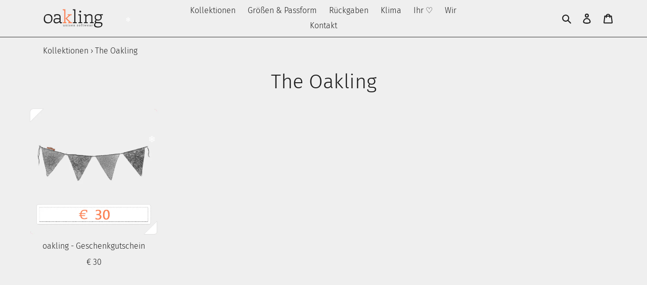

--- FILE ---
content_type: text/html; charset=utf-8
request_url: https://oakling.de/collections/the-oakling
body_size: 73052
content:
<!doctype html>
<html class="no-js" lang="de">
<head>






    <script>
        var sDomain = location.host;

        /****** Start thirdPartyScriptDefinition ******/
        (function(){
            window.thirdPartyScriptDefinition = [
                /* start example

                {
                    "src" : "facebook",
                    "cookie" : "fr",
                    "provider" : "facebook.com",
                    "description" : "",
                    "expires" : 7776000,
                    "domain" : "facebook.com",
                    "declaration" : 1,
                    "group" : "facebook"
                },{
                    "src" : "facebook",
                    "cookie" : "_fbp",
                    "provider" : sDomain,
                    "description" : "",
                    "expires" : 7776000,
                    "domain" : sDomain,
                    "declaration" : 1,
                    "group" : "facebook"
                }

                end example */
            ]
        })();
        /****** End thirdPartyScriptDefinition ******/

        /**
################################## BEECLEVER GMBH KOBLENZ ###################################
##### Copyright (c) 2019-present, beeclever GmbH Koblenz DE, All rights reserved.       #####
##### THE SOFTWARE IS PROVIDED 'AS IS', WITHOUT WARRANTY OF ANY KIND, EXPRESS OR        #####
##### IMPLIED, INCLUDING BUT NOT LIMITED TO THE WARRANTIES OF MERCHANTABILITY, FITNESS  #####
##### FOR A PARTICULAR PURPOSE AND NONINFRINGEMENT. IN NO EVENT SHALL THE AUTHORS OR    #####
##### COPYRIGHT HOLDERS BE LIABLE FOR ANY CLAIM, DAMAGES OR OTHER LIABILITY, WHETHER    #####
##### IN AN ACTION OF CONTRACT, TORT OR OTHERWISE, ARISING FROM, OUT OF OR IN           #####
##### CONNECTION WITH THE SOFTWARE OR THE USE OR OTHER DEALINGS IN THE SOFTWARE.        #####
#############################################################################################

#####  !!!IMPORTANT!!! !!!IMPORTANT!!! !!!IMPORTANT!!! !!!IMPORTANT!!! !!!IMPORTANT!!!  #####
#####                                                                                   #####
##### The contents of this file may not be changed. If the app is updated, we reserve   #####
##### the right to change this file at any time. Possible changes on your part will     #####
##### then be automatically discarded.                                                  #####
#############################################################################################
*/
var GDPR_LC_versionNr=20200904172227;var GDPR_LC_ZLoad=function(){       var sDomain=location.host;var defaultDefinition=[{"src":"facebook","cookie":"fr","provider":"facebook.com","description":"","expires":7776000,"domain":"facebook.com","declaration":1,"group":"facebook"},{"src":"facebook","cookie":"_fbp","provider":sDomain,"description":"","expires":7776000,"domain":sDomain,"declaration":1,"group":"facebook"},{"src":"google-analytics.com","cookie":"_ga","provider":sDomain,"description":"","expires":63072000,"domain":sDomain,"declaration":1,"group":"google"},{"src":"googletagmanager.com","cookie":"_ga","provider":sDomain,"description":"","expires":63072000,"domain":sDomain,"declaration":1,"group":"google"},{"src":"googletagmanager.com","cookie":"_gid","provider":sDomain,"description":"","expires":86400,"domain":sDomain,"declaration":1,"group":"google"},{"src":"googletagmanager.com","cookie":"_gat","provider":sDomain,"description":"","expires":86400,"domain":sDomain,"declaration":1,"group":"google"},{"src":"googleadservices.com","cookie":"_ga","provider":sDomain,"description":"","expires":63072000,"domain":sDomain,"declaration":1,"group":"google"}];if(window.thirdPartyScriptDefinition===undefined){window.thirdPartyScriptDefinition=[];defaultDefinition.forEach(function(value){window.thirdPartyScriptDefinition.push(value)})}else{var exist=false;defaultDefinition.forEach(function(script){window.thirdPartyScriptDefinition.forEach(function(value){if(value.src===script.src&&value.cookie===script.cookie){exist=true}});if(!exist){window.thirdPartyScriptDefinition.push(script)}})} (function polyfill(){if(!Array.from){Array.from=(function(){var toStr=Object.prototype.toString;var isCallable=function(fn){return typeof fn==='function'||toStr.call(fn)==='[object Function]'};var toInteger=function(value){var number=Number(value);if(isNaN(number)){return 0} if(number===0||!isFinite(number)){return number} return(number>0?1:-1)*Math.floor(Math.abs(number))};var maxSafeInteger=Math.pow(2,53)-1;var toLength=function(value){var len=toInteger(value);return Math.min(Math.max(len,0),maxSafeInteger)};return function from(arrayLike){var C=this;var items=Object(arrayLike);if(arrayLike==null){throw new TypeError('Array.from requires an array-like object - not null or undefined')} var mapFn=arguments.length>1?arguments[1]:void undefined;var T;if(typeof mapFn!=='undefined'){if(!isCallable(mapFn)){throw new TypeError('Array.from: when provided, the second argument must be a function')} if(arguments.length>2){T=arguments[2]}} var len=toLength(items.length);var A=isCallable(C)?Object(new C(len)):new Array(len);var k=0;var kValue;while(k<len){kValue=items[k];if(mapFn){A[k]=typeof T==='undefined'?mapFn(kValue,k):mapFn.call(T,kValue,k)}else{A[k]=kValue} k+=1} A.length=len;return A}}())}})();window.BC_JSON_ObjectBypass={"_ab":{"description":"Used in connection with access to admin.","path":"\/","domain":"","provider":"Shopify","type":"type_0","expires":"86400","recommendation":"0","editable":"false","deletable":"false","set":"0","name":"_ab"},"_secure_session_id":{"description":"Used in connection with navigation through a storefront.","path":"\/","domain":"","provider":"Shopify","type":"type_0","expires":"2592000","recommendation":"0","editable":"false","deletable":"false","set":"0","name":"_secure_session_id"},"__cfduid":{"description":"The _cfduid cookie helps Cloudflare detect malicious visitors to our Customers’ websites and minimizes blocking legitimate users.","path":"\/","domain":"","provider":"Cloudflare","type":"type_0","expires":"2592000","recommendation":"0","editable":"false","deletable":"false","set":"0","name":"__cfduid"},"Cart":{"description":"Used in connection with shopping cart.","path":"\/","domain":"","provider":"Shopify","type":"type_0","expires":"1209600","recommendation":"0","editable":"false","deletable":"false","set":"0","name":"Cart"},"cart":{"description":"Used in connection with shopping cart.","path":"\/","domain":"","provider":"Shopify","type":"type_0","expires":"1209600","recommendation":"0","editable":"false","deletable":"false","set":"0","name":"cart"},"cart_sig":{"description":"Used in connection with checkout.","path":"\/","domain":"","provider":"Shopify","type":"type_0","expires":"1209600","recommendation":"0","editable":"false","deletable":"false","set":"0","name":"cart_sig"},"cart_ts":{"description":"Used in connection with checkout.","path":"\/","domain":"","provider":"Shopify","type":"type_0","expires":"1209600","recommendation":"0","editable":"false","deletable":"false","set":"0","name":"cart_ts"},"checkout_token":{"description":"Used in connection with checkout.","path":"\/","domain":"","provider":"Shopify","type":"type_0","expires":"31536000","recommendation":"0","editable":"false","deletable":"false","set":"0","name":"checkout_token"},"Secret":{"description":"Used in connection with checkout.","path":"\/","domain":"","provider":"Shopify","type":"type_0","expires":"31536000","recommendation":"0","editable":"false","deletable":"false","set":"0","name":"Secret"},"secure_customer_sig":{"description":"Used in connection with customer login.","path":"\/","domain":"","provider":"Shopify","type":"type_0","expires":"31536000","recommendation":"0","editable":"false","deletable":"false","set":"0","name":"secure_customer_sig"},"storefront_digest":{"description":"Used in connection with customer login.","path":"\/","domain":"","provider":"Shopify","type":"type_0","expires":"31536000","recommendation":"0","editable":"false","deletable":"false","set":"0","name":"storefront_digest"},"_shopify_u":{"description":"Used to facilitate updating customer account information.","path":"\/","domain":"","provider":"Shopify","type":"type_0","expires":"31536000","recommendation":"0","editable":"false","deletable":"false","set":"0","name":"_shopify_u"},"XSRF-TOKEN":{"description":"Used in connection with GDPR legal Cookie.","path":"\/","domain":"","provider":"GDPR Legal Cookie","type":"type_0","expires":"31536000","recommendation":"0","editable":"false","deletable":"false","set":"0","name":"XSRF-TOKEN"},"gdpr_legal_cookie_session":{"description":"Used in connection with GDPR legal Cookie.","path":"\/","domain":"","provider":"GDPR Legal Cookie","type":"type_0","expires":"0","recommendation":"0","editable":"false","deletable":"false","set":"0","name":"gdpr_legal_cookie_session"},"_bc_c_set":{"description":"Used in connection with GDPR legal Cookie.","path":"\/","domain":"","provider":"GDPR Legal Cookie","type":"type_0","expires":"2592000","recommendation":"0","editable":"false","deletable":"false","set":"0","optIn":true,"live":"1","name":"_bc_c_set","ShopifyMinConsent":false},"_tracking_consent":{"description":"For Shopify User Consent Tracking.","path":"\/","domain":"","provider":"Shopify","type":"type_0","expires":"31536000","recommendation":"0","editable":"false","deletable":"false","set":"0","name":"_tracking_consent"},"_orig_referrer":{"description":"Used in connection with shopping cart.","path":"\/","domain":"","provider":"Shopify","type":"type_1","expires":"1209600","recommendation":"1","editable":"true","deletable":"false","set":"1","name":"_orig_referrer"},"_landing_page":{"description":"Track landing pages.","path":"\/","domain":"","provider":"Shopify","type":"type_1","expires":"1209600","recommendation":"1","editable":"true","deletable":"false","set":"1","name":"_landing_page"},"_s":{"description":"Shopify analytics.","path":"\/","domain":"","provider":"Shopify","type":"type_1","expires":"1800","recommendation":"1","editable":"true","deletable":"false","set":"1","name":"_s"},"_shopify_fs":{"description":"Shopify analytics.","path":"\/","domain":"","provider":"Shopify","type":"type_1","expires":"1209600","recommendation":"1","editable":"true","deletable":"false","set":"1","name":"_shopify_fs"},"_shopify_s":{"description":"Shopify analytics.","path":"\/","domain":"","provider":"Shopify","type":"type_1","expires":"1800","recommendation":"1","editable":"true","deletable":"false","set":"1","name":"_shopify_s"},"_shopify_y":{"description":"Shopify analytics.","path":"\/","domain":"","provider":"Shopify","type":"type_1","expires":"31536000","recommendation":"1","editable":"true","deletable":"false","set":"1","name":"_shopify_y"},"_y":{"description":"Shopify analytics.","path":"\/","domain":"","provider":"Shopify","type":"type_1","expires":"31536000","recommendation":"1","editable":"true","deletable":"false","set":"1","name":"_y"},"_shopify_sa_p":{"description":"Shopify analytics relating to marketing \u0026 referrals.","path":"\/","domain":"","provider":"Shopify","type":"type_1","expires":"1800","recommendation":"1","editable":"true","deletable":"false","set":"1","name":"_shopify_sa_p"},"_shopify_sa_t":{"description":"Shopify analytics relating to marketing \u0026 referrals.","path":"\/","domain":"","provider":"Shopify","type":"type_1","expires":"1800","recommendation":"1","editable":"true","deletable":"false","set":"1","name":"_shopify_sa_t"},"_shopify_uniq":{"description":"Shopify analytics.","path":"\/","domain":"","provider":"Shopify","type":"type_1","expires":"1800","recommendation":"1","editable":"true","deletable":"false","set":"1","name":"_shopify_uniq"},"_shopify_visit":{"description":"Shopify analytics.","path":"\/","domain":"","provider":"Shopify","type":"type_1","expires":"1800","recommendation":"1","editable":"true","deletable":"false","set":"1","name":"_shopify_visit"},"tracked_start_checkout":{"description":"Shopify analytics relating to checkout.","path":"\/","domain":"","provider":"Shopify","type":"type_1","expires":"1800","recommendation":"1","editable":"true","deletable":"false","set":"1","name":"tracked_start_checkout"},"ki_r":{"description":"Shopify analytics.","path":"\/","domain":"","provider":"Shopify","type":"type_1","expires":"1800","recommendation":"1","editable":"true","deletable":"false","set":"1","name":"ki_r"},"ki_t":{"description":"Shopify analytics.","path":"\/","domain":"","provider":"Shopify","type":"type_1","expires":"1800","recommendation":"1","editable":"true","deletable":"false","set":"1","name":"ki_t"},"ab_test_*":{"description":"Shopify analytics.","path":"\/","domain":"","provider":"Shopify","type":"type_1","expires":"1800","recommendation":"1","editable":"true","deletable":"false","set":"1","name":"ab_test_*"}};var shopifyCookies={'_s':!1,'_shopify_fs':!1,'_shopify_s':!1,'_shopify_y':!1,'_y':!1,'_shopify_sa_p':!1,'_shopify_sa_t':!1,'_shopify_uniq':!1,'_shopify_visit':!1,'tracked_start_checkout':!1,'bc_trekkie_fbp_custom':!1};function setBC_GDPR_LEGAL_custom_cookies(){window['BC_GDPR_LEGAL_custom_cookies']=window['BC_GDPR_LEGAL_custom_cookies']||{};window['BC_GDPR_LEGAL_custom_cookies']['list']=window['BC_GDPR_LEGAL_custom_cookies']['list']||{};if('GDPR_legal_cookie'in localStorage){window['BC_GDPR_LEGAL_custom_cookies']['list']=JSON.parse(window.localStorage.getItem('GDPR_legal_cookie'))}};setBC_GDPR_LEGAL_custom_cookies();(function(){var hasConsent=!1;Array.from(Object.keys(window['BC_GDPR_LEGAL_custom_cookies']['list'])).forEach(function(c){if(shopifyCookies.hasOwnProperty(c)&&window['BC_GDPR_LEGAL_custom_cookies']['list'][c].userSetting){hasConsent=!0}});var wt=window.trekkie,ws=window.ShopifyAnalytics;if(!hasConsent&&wt!==undefined){wt=[],wt.integrations=wt.integrations||!0,ws=ws.lib=ws.meta=ws.meta.page={},ws.lib.track=function(){}}})();window.BC_GDPR_2ce3a13160348f524c8cc9={'google':[            ],    '_bc_c_set':'customScript','customScriptsSRC':[]};window.bc_tagManagerTasks={"bc_tgm_aw":"google","bc_tgm_gtm":"google","bc_tgm_ua":"google","bc_tgm_fbp":"facebook","any":"any","_bc_c_set":"customScript"};var wl=whiteList=["recaptcha","notifications.google"];var GDPR_LC_scriptPath='gdpr-legal-cookie.beeclever.app';if(window.GDPR_LC_Beta_activate!==undefined&&window.GDPR_LC_Beta_activate){GDPR_LC_scriptPath='cookieapp-staging.beeclever.app'} wl.push(GDPR_LC_scriptPath);   var checkIsBlackListed=function(src){setBC_GDPR_LEGAL_custom_cookies();if(src===null){return null} if(!!window.TrustedScriptURL&&src instanceof TrustedScriptURL){src=src.toString()} var r=!1;for(var x=thirdPartyScriptDefinition.length-1;x>=0;x--){var bSrc=thirdPartyScriptDefinition[x]['src'];if(src.indexOf(bSrc)!==-1&&src.toLowerCase().indexOf('jquery')===-1){r=x}} wl.forEach(function(wSrc){if(src.indexOf(wSrc)!==-1){r=false}});if(r!==false){function getTCookieName(name,index){var tCookieObject=thirdPartyScriptDefinition[index];if(tCookieObject!==undefined){var cookies=[];thirdPartyScriptDefinition.forEach(function(cookie){if(cookie['src']===tCookieObject['src']){cookies.push(cookie)}});var tCookieName=tCookieObject['cookie'];if(tCookieObject['domain']!==document.location.host){tCookieName=tCookieObject['cookie']+'$%bc%$'+tCookieObject['domain']} if(tCookieName===name&&tCookieObject['domain']===window['BC_GDPR_LEGAL_custom_cookies']['list'][name]['domain']){if(window['BC_GDPR_LEGAL_custom_cookies']['list'][name]['userSetting']){index=!1}} cookies.forEach(function(cookie){if(window['BC_GDPR_LEGAL_custom_cookies']['list'][cookie['cookie']]!==undefined&&window['BC_GDPR_LEGAL_custom_cookies']['list'][cookie['cookie']]['userSetting']){index=!1}});return index} return!1};var cookieListKeys=Array.from(Object.keys(window['BC_GDPR_LEGAL_custom_cookies']['list']));if(cookieListKeys.length>0){Array.from(Object.keys(window['BC_GDPR_LEGAL_custom_cookies']['list'])).forEach(function(cookieName){r=getTCookieName(cookieName.toString(),r)})}else{for(var x=thirdPartyScriptDefinition.length-1;x>=0;x--){var tCookie=thirdPartyScriptDefinition[x];if(src.indexOf(tCookie['src'])!==-1){r=tCookie['cookie']+'$%bc%$'+tCookie['domain']}} return r}} return r};document.createElement=function(create){return function(){var ret=create.apply(this,arguments);if(ret.tagName.toLowerCase()==="script"){} Object.defineProperty(ret,'src',{get:function(){return this.getAttribute('src')},set:function(v){var blackListed=checkIsBlackListed(v);var fName=!1;try{create.arguments}catch(e){var caller=e.stack.split('\n');var x=0;for(;x<caller.length;x++){caller[x]=caller[x].trim();caller[x]=caller[x].replace('at ','');caller[x]=caller[x].substr(0,caller[x].indexOf(' '));caller[x]=caller[x].replace('Array.','')} for(;x>=0;x--){if(caller[x]==='ICS'&&x>0){if(caller[x-1]in window['BC_GDPR_LEGAL_custom_cookies']['list']){fName=caller[x-1]}}}} if(fName===!1&&blackListed!==!1){this.setAttribute('type','javascript/blocked');this.setAttribute('cookie',blackListed)} if(fName){this.setAttribute("data-callerName",fName)} this.setAttribute('src',v);return!0}});return ret}}(document.createElement);(function(){window.scriptElementsHidden=window.scriptElementsHidden||[];window.callbackFunc=function(elem,args){for(var x=0;x<elem.length;x++){if(elem[x]===null||elem[x]===undefined||elem[x]['nodeName']===undefined){return} if(elem[x]['nodeName'].toLowerCase()=='script'){if(elem[x].hasAttribute('src')&&elem[x].getAttribute('src').indexOf('.beeclever.app/')!==-1){if(document.querySelector('[src="https://cookieapp-staging.beeclever.app/js/get-script.php"]')!==null){elem[x]=document.createElement('script');elem[x].setAttribute('bc_empty_script_tag','')}} if(elem[x]['type']=='javascript/blocked'){window.scriptElementsHidden.push(elem[x]);elem[x]=document.createElement('script');elem[x].setAttribute('bc_empty_script_tag','')}}}};window._a=Element.prototype.appendChild;Element.prototype.appendChild=function(){window.callbackFunc.call(this,arguments);return window._a.apply(this,arguments)};window._b=Element.prototype.append;Element.prototype.append=function(){window.callbackFunc.call(this,arguments);return window._b.apply(this,arguments)};window._c=Element.prototype.insertBefore;Element.prototype.insertBefore=function(){window.callbackFunc.call(this,arguments);return window._c.apply(this,arguments)};window._d=Element.prototype.replaceChild;Element.prototype.replaceChild=function(){window.callbackFunc.call(this,arguments);return window._d.apply(this,arguments)};window._e=Element.prototype.insertNode;Element.prototype.insertNode=function(){window.callbackFunc.call(this,arguments);return window._e.apply(this,arguments)}})();if(!window.msCrypto){Array.from(document.head.querySelectorAll('[bc_empty_script_tag=""]')).forEach(function(script){script.remove()})}};if(window.GDPR_LC_ZLoad_loaded===undefined){GDPR_LC_ZLoad();window.GDPR_LC_ZLoad_loaded=true}


        

        var customCookies = {
            "testCookie" : true
        };

        function BC_GDPR_CustomScriptForShop () {
            return [

                function testCookie () {
                    // your additional script
                }

                
            ];
        }

    </script>



  <meta charset="utf-8">
  <meta http-equiv="X-UA-Compatible" content="IE=edge,chrome=1">
  <meta name="viewport" content="width=device-width,initial-scale=1">
  <meta name="theme-color" content="#232222"><link rel="canonical" href="https://oakling.de/collections/the-oakling"><link rel="shortcut icon" href="//oakling.de/cdn/shop/files/K_Browser_3_32x32.png?v=1614319223" type="image/png"><!-- Avada Size Chart Script -->
 
 <script src="//oakling.de/cdn/shop/t/33/assets/size-chart-data.js?v=19478756076604843631654770568" defer="defer"></script>

<script>const AVADA_SC_LAST_UPDATE = 1615922312972</script>





<script>const AVADA_SC = {};
          AVADA_SC.product = null;
          AVADA_SC.template = "collection";
          AVADA_SC.collections = [];
          AVADA_SC.collections.push("213229895838")
          
  </script>
  <!-- /Avada Size Chart Script -->

<title>The Oakling
&ndash; oakling - unisex softwear</title><!-- /snippets/social-meta-tags.liquid -->


<meta property="og:site_name" content="oakling - unisex softwear">
<meta property="og:url" content="https://oakling.de/collections/the-oakling">
<meta property="og:title" content="The Oakling">
<meta property="og:type" content="product.group">
<meta property="og:description" content="hard life, soft pants">

<meta property="og:image" content="http://oakling.de/cdn/shop/collections/MOCKUP_The_Oakling_CHANGER_GREY_496911db-590e-4e37-bc30-160b4a2e9e26_1200x1200.png?v=1651869569">
<meta property="og:image:secure_url" content="https://oakling.de/cdn/shop/collections/MOCKUP_The_Oakling_CHANGER_GREY_496911db-590e-4e37-bc30-160b4a2e9e26_1200x1200.png?v=1651869569">


<meta name="twitter:card" content="summary_large_image">
<meta name="twitter:title" content="The Oakling">
<meta name="twitter:description" content="hard life, soft pants">


  <link href="//oakling.de/cdn/shop/t/33/assets/theme.scss.css?v=69736925717913693471764251913" rel="stylesheet" type="text/css" media="all" />

  <script>
    var theme = {
      breakpoints: {
        medium: 750,
        large: 990,
        widescreen: 1400
      },
      strings: {
        addToCart: "In den Warenkorb legen",
        soldOut: "bald wieder da!",
        unavailable: "Nicht verfügbar",
        regularPrice: "Normaler Preis",
        salePrice: "Sonderpreis",
        sale: "Angebot",
        fromLowestPrice: "von [price]",
        vendor: "Verkäufer",
        showMore: "Mehr anzeigen",
        showLess: "Weniger anzeigen",
        searchFor: "Suchen nach",
        addressError: "Kann die Adresse nicht finden",
        addressNoResults: "Keine Ergebnisse für diese Adresse",
        addressQueryLimit: "Du hast die Nutzungsgrenze der Google-API überschritten. Du solltest über ein Upgrade auf einen \u003ca href=\"https:\/\/developers.google.com\/maps\/premium\/usage-limits\"\u003ePremium-Plan\u003c\/a\u003e nachdenken.",
        authError: "Es gab ein Problem bei der Authentifizierung deineses Google Maps-Kontos.",
        newWindow: "Öffnet ein neues Fenster.",
        external: "Öffnet externe Website.",
        newWindowExternal: "Öffnet externe Website in einem neuen Fenster.",
        removeLabel: "[product] entfernen",
        update: "Warenkorb aktualisieren",
        quantity: "Menge",
        discountedTotal: "Gesamtrabatt",
        regularTotal: "Normaler Gesamtpreis",
        priceColumn: "Rabattdetails findest du in der Preisspalte.",
        quantityMinimumMessage: "Die Menge muss 1 oder mehr sein",
        cartError: "Beim Aktualisieren des Warenkorbs ist ein Fehler aufgetreten. Bitte versuche es erneut.",
        removedItemMessage: "\u003cspan class=\"cart__removed-product-details\"\u003e([quantity]) [link]\u003c\/span\u003e aus deinem Warenkorb entfernt.",
        unitPrice: "Einzelpreis",
        unitPriceSeparator: "pro",
        oneCartCount: "1 Artikel",
        otherCartCount: "[count] Produkte",
        quantityLabel: "Menge: [count]",
        products: "Produkte",
        loading: "Wird geladen",
        number_of_results: "[result_number] von [results_count]",
        number_of_results_found: "[results_count] Ergebnisse gefunden",
        one_result_found: "1 Ergebnis gefunden"
      },
      moneyFormat: "€ {{amount_no_decimals}}",
      moneyFormatWithCurrency: "€ {{amount_no_decimals}} EUR",
      settings: {
        predictiveSearchEnabled: true,
        predictiveSearchShowPrice: false,
        predictiveSearchShowVendor: false
      }
    }

    document.documentElement.className = document.documentElement.className.replace('no-js', 'js');
  </script><script src="//oakling.de/cdn/shop/t/33/assets/lazysizes.js?v=94224023136283657951654770566" async="async"></script>
  <script src="//oakling.de/cdn/shop/t/33/assets/vendor.js?v=112622072202233680941654770574" defer="defer"></script>
  <script src="//oakling.de/cdn/shop/t/33/assets/theme.js?v=155684736968760804731654770569" defer="defer"></script>

  <script>window.performance && window.performance.mark && window.performance.mark('shopify.content_for_header.start');</script><meta name="facebook-domain-verification" content="cr06t8efwwvlmd2vfcmczf022iqr1r">
<meta id="shopify-digital-wallet" name="shopify-digital-wallet" content="/44903497886/digital_wallets/dialog">
<meta name="shopify-checkout-api-token" content="c8f3a00ee8b48f281736b33da6d00032">
<meta id="in-context-paypal-metadata" data-shop-id="44903497886" data-venmo-supported="false" data-environment="production" data-locale="de_DE" data-paypal-v4="true" data-currency="EUR">
<link rel="alternate" type="application/atom+xml" title="Feed" href="/collections/the-oakling.atom" />
<link rel="alternate" type="application/json+oembed" href="https://oakling.de/collections/the-oakling.oembed">
<script async="async" src="/checkouts/internal/preloads.js?locale=de-DE"></script>
<link rel="preconnect" href="https://shop.app" crossorigin="anonymous">
<script async="async" src="https://shop.app/checkouts/internal/preloads.js?locale=de-DE&shop_id=44903497886" crossorigin="anonymous"></script>
<script id="apple-pay-shop-capabilities" type="application/json">{"shopId":44903497886,"countryCode":"DE","currencyCode":"EUR","merchantCapabilities":["supports3DS"],"merchantId":"gid:\/\/shopify\/Shop\/44903497886","merchantName":"oakling - unisex softwear","requiredBillingContactFields":["postalAddress","email"],"requiredShippingContactFields":["postalAddress","email"],"shippingType":"shipping","supportedNetworks":["visa","maestro","masterCard","amex"],"total":{"type":"pending","label":"oakling - unisex softwear","amount":"1.00"},"shopifyPaymentsEnabled":true,"supportsSubscriptions":true}</script>
<script id="shopify-features" type="application/json">{"accessToken":"c8f3a00ee8b48f281736b33da6d00032","betas":["rich-media-storefront-analytics"],"domain":"oakling.de","predictiveSearch":true,"shopId":44903497886,"locale":"de"}</script>
<script>var Shopify = Shopify || {};
Shopify.shop = "oakling.myshopify.com";
Shopify.locale = "de";
Shopify.currency = {"active":"EUR","rate":"1.0"};
Shopify.country = "DE";
Shopify.theme = {"name":"XMAS 2022 \/ New Yeah 2023","id":133173084425,"schema_name":"Debut","schema_version":"17.0.0","theme_store_id":796,"role":"main"};
Shopify.theme.handle = "null";
Shopify.theme.style = {"id":null,"handle":null};
Shopify.cdnHost = "oakling.de/cdn";
Shopify.routes = Shopify.routes || {};
Shopify.routes.root = "/";</script>
<script type="module">!function(o){(o.Shopify=o.Shopify||{}).modules=!0}(window);</script>
<script>!function(o){function n(){var o=[];function n(){o.push(Array.prototype.slice.apply(arguments))}return n.q=o,n}var t=o.Shopify=o.Shopify||{};t.loadFeatures=n(),t.autoloadFeatures=n()}(window);</script>
<script>
  window.ShopifyPay = window.ShopifyPay || {};
  window.ShopifyPay.apiHost = "shop.app\/pay";
  window.ShopifyPay.redirectState = null;
</script>
<script id="shop-js-analytics" type="application/json">{"pageType":"collection"}</script>
<script defer="defer" async type="module" src="//oakling.de/cdn/shopifycloud/shop-js/modules/v2/client.init-shop-cart-sync_e98Ab_XN.de.esm.js"></script>
<script defer="defer" async type="module" src="//oakling.de/cdn/shopifycloud/shop-js/modules/v2/chunk.common_Pcw9EP95.esm.js"></script>
<script defer="defer" async type="module" src="//oakling.de/cdn/shopifycloud/shop-js/modules/v2/chunk.modal_CzmY4ZhL.esm.js"></script>
<script type="module">
  await import("//oakling.de/cdn/shopifycloud/shop-js/modules/v2/client.init-shop-cart-sync_e98Ab_XN.de.esm.js");
await import("//oakling.de/cdn/shopifycloud/shop-js/modules/v2/chunk.common_Pcw9EP95.esm.js");
await import("//oakling.de/cdn/shopifycloud/shop-js/modules/v2/chunk.modal_CzmY4ZhL.esm.js");

  window.Shopify.SignInWithShop?.initShopCartSync?.({"fedCMEnabled":true,"windoidEnabled":true});

</script>
<script>
  window.Shopify = window.Shopify || {};
  if (!window.Shopify.featureAssets) window.Shopify.featureAssets = {};
  window.Shopify.featureAssets['shop-js'] = {"shop-cart-sync":["modules/v2/client.shop-cart-sync_DazCVyJ3.de.esm.js","modules/v2/chunk.common_Pcw9EP95.esm.js","modules/v2/chunk.modal_CzmY4ZhL.esm.js"],"init-fed-cm":["modules/v2/client.init-fed-cm_D0AulfmK.de.esm.js","modules/v2/chunk.common_Pcw9EP95.esm.js","modules/v2/chunk.modal_CzmY4ZhL.esm.js"],"shop-cash-offers":["modules/v2/client.shop-cash-offers_BISyWFEA.de.esm.js","modules/v2/chunk.common_Pcw9EP95.esm.js","modules/v2/chunk.modal_CzmY4ZhL.esm.js"],"shop-login-button":["modules/v2/client.shop-login-button_D_c1vx_E.de.esm.js","modules/v2/chunk.common_Pcw9EP95.esm.js","modules/v2/chunk.modal_CzmY4ZhL.esm.js"],"pay-button":["modules/v2/client.pay-button_CHADzJ4g.de.esm.js","modules/v2/chunk.common_Pcw9EP95.esm.js","modules/v2/chunk.modal_CzmY4ZhL.esm.js"],"shop-button":["modules/v2/client.shop-button_CQnD2U3v.de.esm.js","modules/v2/chunk.common_Pcw9EP95.esm.js","modules/v2/chunk.modal_CzmY4ZhL.esm.js"],"avatar":["modules/v2/client.avatar_BTnouDA3.de.esm.js"],"init-windoid":["modules/v2/client.init-windoid_CmA0-hrC.de.esm.js","modules/v2/chunk.common_Pcw9EP95.esm.js","modules/v2/chunk.modal_CzmY4ZhL.esm.js"],"init-shop-for-new-customer-accounts":["modules/v2/client.init-shop-for-new-customer-accounts_BCzC_Mib.de.esm.js","modules/v2/client.shop-login-button_D_c1vx_E.de.esm.js","modules/v2/chunk.common_Pcw9EP95.esm.js","modules/v2/chunk.modal_CzmY4ZhL.esm.js"],"init-shop-email-lookup-coordinator":["modules/v2/client.init-shop-email-lookup-coordinator_DYzOit4u.de.esm.js","modules/v2/chunk.common_Pcw9EP95.esm.js","modules/v2/chunk.modal_CzmY4ZhL.esm.js"],"init-shop-cart-sync":["modules/v2/client.init-shop-cart-sync_e98Ab_XN.de.esm.js","modules/v2/chunk.common_Pcw9EP95.esm.js","modules/v2/chunk.modal_CzmY4ZhL.esm.js"],"shop-toast-manager":["modules/v2/client.shop-toast-manager_Bc-1elH8.de.esm.js","modules/v2/chunk.common_Pcw9EP95.esm.js","modules/v2/chunk.modal_CzmY4ZhL.esm.js"],"init-customer-accounts":["modules/v2/client.init-customer-accounts_CqlRHmZs.de.esm.js","modules/v2/client.shop-login-button_D_c1vx_E.de.esm.js","modules/v2/chunk.common_Pcw9EP95.esm.js","modules/v2/chunk.modal_CzmY4ZhL.esm.js"],"init-customer-accounts-sign-up":["modules/v2/client.init-customer-accounts-sign-up_DZmBw6yB.de.esm.js","modules/v2/client.shop-login-button_D_c1vx_E.de.esm.js","modules/v2/chunk.common_Pcw9EP95.esm.js","modules/v2/chunk.modal_CzmY4ZhL.esm.js"],"shop-follow-button":["modules/v2/client.shop-follow-button_Cx-w7rSq.de.esm.js","modules/v2/chunk.common_Pcw9EP95.esm.js","modules/v2/chunk.modal_CzmY4ZhL.esm.js"],"checkout-modal":["modules/v2/client.checkout-modal_Djjmh8qM.de.esm.js","modules/v2/chunk.common_Pcw9EP95.esm.js","modules/v2/chunk.modal_CzmY4ZhL.esm.js"],"shop-login":["modules/v2/client.shop-login_DMZMgoZf.de.esm.js","modules/v2/chunk.common_Pcw9EP95.esm.js","modules/v2/chunk.modal_CzmY4ZhL.esm.js"],"lead-capture":["modules/v2/client.lead-capture_SqejaEd8.de.esm.js","modules/v2/chunk.common_Pcw9EP95.esm.js","modules/v2/chunk.modal_CzmY4ZhL.esm.js"],"payment-terms":["modules/v2/client.payment-terms_DUeEqFTJ.de.esm.js","modules/v2/chunk.common_Pcw9EP95.esm.js","modules/v2/chunk.modal_CzmY4ZhL.esm.js"]};
</script>
<script>(function() {
  var isLoaded = false;
  function asyncLoad() {
    if (isLoaded) return;
    isLoaded = true;
    var urls = ["https:\/\/assets.smartwishlist.webmarked.net\/static\/v6\/smartwishlist.js?shop=oakling.myshopify.com","https:\/\/cdn-bundler.nice-team.net\/app\/js\/bundler.js?shop=oakling.myshopify.com"];
    for (var i = 0; i < urls.length; i++) {
      var s = document.createElement('script');
      s.type = 'text/javascript';
      s.async = true;
      s.src = urls[i];
      var x = document.getElementsByTagName('script')[0];
      x.parentNode.insertBefore(s, x);
    }
  };
  if(window.attachEvent) {
    window.attachEvent('onload', asyncLoad);
  } else {
    window.addEventListener('load', asyncLoad, false);
  }
})();</script>
<script id="__st">var __st={"a":44903497886,"offset":3600,"reqid":"43a8e756-12ad-4a9d-82a5-655b84bd57f6-1769294386","pageurl":"oakling.de\/collections\/the-oakling","u":"3df0aeb57ab3","p":"collection","rtyp":"collection","rid":213229895838};</script>
<script>window.ShopifyPaypalV4VisibilityTracking = true;</script>
<script id="captcha-bootstrap">!function(){'use strict';const t='contact',e='account',n='new_comment',o=[[t,t],['blogs',n],['comments',n],[t,'customer']],c=[[e,'customer_login'],[e,'guest_login'],[e,'recover_customer_password'],[e,'create_customer']],r=t=>t.map((([t,e])=>`form[action*='/${t}']:not([data-nocaptcha='true']) input[name='form_type'][value='${e}']`)).join(','),a=t=>()=>t?[...document.querySelectorAll(t)].map((t=>t.form)):[];function s(){const t=[...o],e=r(t);return a(e)}const i='password',u='form_key',d=['recaptcha-v3-token','g-recaptcha-response','h-captcha-response',i],f=()=>{try{return window.sessionStorage}catch{return}},m='__shopify_v',_=t=>t.elements[u];function p(t,e,n=!1){try{const o=window.sessionStorage,c=JSON.parse(o.getItem(e)),{data:r}=function(t){const{data:e,action:n}=t;return t[m]||n?{data:e,action:n}:{data:t,action:n}}(c);for(const[e,n]of Object.entries(r))t.elements[e]&&(t.elements[e].value=n);n&&o.removeItem(e)}catch(o){console.error('form repopulation failed',{error:o})}}const l='form_type',E='cptcha';function T(t){t.dataset[E]=!0}const w=window,h=w.document,L='Shopify',v='ce_forms',y='captcha';let A=!1;((t,e)=>{const n=(g='f06e6c50-85a8-45c8-87d0-21a2b65856fe',I='https://cdn.shopify.com/shopifycloud/storefront-forms-hcaptcha/ce_storefront_forms_captcha_hcaptcha.v1.5.2.iife.js',D={infoText:'Durch hCaptcha geschützt',privacyText:'Datenschutz',termsText:'Allgemeine Geschäftsbedingungen'},(t,e,n)=>{const o=w[L][v],c=o.bindForm;if(c)return c(t,g,e,D).then(n);var r;o.q.push([[t,g,e,D],n]),r=I,A||(h.body.append(Object.assign(h.createElement('script'),{id:'captcha-provider',async:!0,src:r})),A=!0)});var g,I,D;w[L]=w[L]||{},w[L][v]=w[L][v]||{},w[L][v].q=[],w[L][y]=w[L][y]||{},w[L][y].protect=function(t,e){n(t,void 0,e),T(t)},Object.freeze(w[L][y]),function(t,e,n,w,h,L){const[v,y,A,g]=function(t,e,n){const i=e?o:[],u=t?c:[],d=[...i,...u],f=r(d),m=r(i),_=r(d.filter((([t,e])=>n.includes(e))));return[a(f),a(m),a(_),s()]}(w,h,L),I=t=>{const e=t.target;return e instanceof HTMLFormElement?e:e&&e.form},D=t=>v().includes(t);t.addEventListener('submit',(t=>{const e=I(t);if(!e)return;const n=D(e)&&!e.dataset.hcaptchaBound&&!e.dataset.recaptchaBound,o=_(e),c=g().includes(e)&&(!o||!o.value);(n||c)&&t.preventDefault(),c&&!n&&(function(t){try{if(!f())return;!function(t){const e=f();if(!e)return;const n=_(t);if(!n)return;const o=n.value;o&&e.removeItem(o)}(t);const e=Array.from(Array(32),(()=>Math.random().toString(36)[2])).join('');!function(t,e){_(t)||t.append(Object.assign(document.createElement('input'),{type:'hidden',name:u})),t.elements[u].value=e}(t,e),function(t,e){const n=f();if(!n)return;const o=[...t.querySelectorAll(`input[type='${i}']`)].map((({name:t})=>t)),c=[...d,...o],r={};for(const[a,s]of new FormData(t).entries())c.includes(a)||(r[a]=s);n.setItem(e,JSON.stringify({[m]:1,action:t.action,data:r}))}(t,e)}catch(e){console.error('failed to persist form',e)}}(e),e.submit())}));const S=(t,e)=>{t&&!t.dataset[E]&&(n(t,e.some((e=>e===t))),T(t))};for(const o of['focusin','change'])t.addEventListener(o,(t=>{const e=I(t);D(e)&&S(e,y())}));const B=e.get('form_key'),M=e.get(l),P=B&&M;t.addEventListener('DOMContentLoaded',(()=>{const t=y();if(P)for(const e of t)e.elements[l].value===M&&p(e,B);[...new Set([...A(),...v().filter((t=>'true'===t.dataset.shopifyCaptcha))])].forEach((e=>S(e,t)))}))}(h,new URLSearchParams(w.location.search),n,t,e,['guest_login'])})(!0,!0)}();</script>
<script integrity="sha256-4kQ18oKyAcykRKYeNunJcIwy7WH5gtpwJnB7kiuLZ1E=" data-source-attribution="shopify.loadfeatures" defer="defer" src="//oakling.de/cdn/shopifycloud/storefront/assets/storefront/load_feature-a0a9edcb.js" crossorigin="anonymous"></script>
<script crossorigin="anonymous" defer="defer" src="//oakling.de/cdn/shopifycloud/storefront/assets/shopify_pay/storefront-65b4c6d7.js?v=20250812"></script>
<script data-source-attribution="shopify.dynamic_checkout.dynamic.init">var Shopify=Shopify||{};Shopify.PaymentButton=Shopify.PaymentButton||{isStorefrontPortableWallets:!0,init:function(){window.Shopify.PaymentButton.init=function(){};var t=document.createElement("script");t.src="https://oakling.de/cdn/shopifycloud/portable-wallets/latest/portable-wallets.de.js",t.type="module",document.head.appendChild(t)}};
</script>
<script data-source-attribution="shopify.dynamic_checkout.buyer_consent">
  function portableWalletsHideBuyerConsent(e){var t=document.getElementById("shopify-buyer-consent"),n=document.getElementById("shopify-subscription-policy-button");t&&n&&(t.classList.add("hidden"),t.setAttribute("aria-hidden","true"),n.removeEventListener("click",e))}function portableWalletsShowBuyerConsent(e){var t=document.getElementById("shopify-buyer-consent"),n=document.getElementById("shopify-subscription-policy-button");t&&n&&(t.classList.remove("hidden"),t.removeAttribute("aria-hidden"),n.addEventListener("click",e))}window.Shopify?.PaymentButton&&(window.Shopify.PaymentButton.hideBuyerConsent=portableWalletsHideBuyerConsent,window.Shopify.PaymentButton.showBuyerConsent=portableWalletsShowBuyerConsent);
</script>
<script data-source-attribution="shopify.dynamic_checkout.cart.bootstrap">document.addEventListener("DOMContentLoaded",(function(){function t(){return document.querySelector("shopify-accelerated-checkout-cart, shopify-accelerated-checkout")}if(t())Shopify.PaymentButton.init();else{new MutationObserver((function(e,n){t()&&(Shopify.PaymentButton.init(),n.disconnect())})).observe(document.body,{childList:!0,subtree:!0})}}));
</script>
<link id="shopify-accelerated-checkout-styles" rel="stylesheet" media="screen" href="https://oakling.de/cdn/shopifycloud/portable-wallets/latest/accelerated-checkout-backwards-compat.css" crossorigin="anonymous">
<style id="shopify-accelerated-checkout-cart">
        #shopify-buyer-consent {
  margin-top: 1em;
  display: inline-block;
  width: 100%;
}

#shopify-buyer-consent.hidden {
  display: none;
}

#shopify-subscription-policy-button {
  background: none;
  border: none;
  padding: 0;
  text-decoration: underline;
  font-size: inherit;
  cursor: pointer;
}

#shopify-subscription-policy-button::before {
  box-shadow: none;
}

      </style>

<script>window.performance && window.performance.mark && window.performance.mark('shopify.content_for_header.end');</script>


<!-- BeginWishyAddon --><script>  Shopify.wishy_btn_settings = {"button_setting":"","btn_append":"before","btn_display":"block","btn_width":"auto","btn_margin_top":5,"btn_margin_left":5,"btn_margin_right":5,"btn_margin_bottom":5,"btn_margin_unit":"px","btn_placer_element":null,"btn_background_color":"#ffffff","btn_border_color":"#b9b9b9","btn_border_width":1,"btn_text":"♡ Add to wishlist","btn_color":"#1b1b1b","remove_btn_background_color":"#5c6ac4","remove_btn_border_color":"#3f4eae","remove_btn_border_width":1,"remove_btn_color":"#ffffff","new_theme_published_at":null,"installed":true,"heart_icon_margin_right":15,"heart_icon_margin_bottom":15,"heart_icon_location":"bottom-right","heart_icon_margin_top":15,"heart_icon_margin_left":15,"setting_force_login":false,"heart_icon_url_match":"","heart_icon_enabled":true,"status":null,"spf_record":null,"floating_favorites_enabled":false,"floating_favorites_location":"right","floating_favorites_margin_top":50,"floating_favorites_url_match":"","floating_favorites_background_color":"#ffffff","floating_favorites_border_color":"#b9b9b9","floating_favorites_border_width":1,"floating_favorites_text":"♥ Favorites","floating_favorites_color":"#1b1b1b","heart_icon_type":"default","heart_icon_typedefault_background_color":"#ff7f50","heart_icon_typedefault_border_color":"#ff9c9c","heart_icon_typedefault_border_width":2,"heart_icon_typedefault_icon_color":"#ffffff","heart_icon_show_count":false,"heart_icon_typecustom_image_url":"https://cc-swim.herokuapp.com/wishlist.png","btn_text_size":"16.0","locale":null,"shop_star_rating":null,"shop_star_feedback":null,"heart_icon_collection_before_add_color":"#dfdfdf","heart_icon_collection_after_add_color":"#606060","login_link_bg_color":"#5c6ac4","login_link_text_color":"#ffffff","btn_remove_bg_color":"#ffffff","btn_remove_border_color":"#b9b9b9","btn_remove_border_width":1,"btn_remove_text":"♡ Remove from wishlist","btn_remove_color":"#1b1b1b","btn_remove_text_size":"16.0","open_wishlist_after_add_to_wishlist":false,"wishlist_header_text":"The Wishlist","theme_name_from_schema":"Debut","subscribed_at":null,"wizard_completed_at":"2020-09-03T23:54:05.016Z","plan":"standard","discount":"0.0","launchpoint_wishlist_icon_in_header_enabled":false,"launchpoint_heart_icon_in_collections_enabled":false};  Shopify.wishy_button_css_json = "";    Shopify.wishy_customer_email = "" ;  </script><!-- EndWishyAddon -->

  <script src="https://shopifyorderlimits.s3.amazonaws.com/limits/oakling.myshopify.com?v=70b&r=20201102151037&shop=oakling.myshopify.com"></script>


<script src='https://appdevelopergroup.co/apps/smartbadge/js/smartbadge.js?shop=oakling.myshopify.com' type='text/javascript'></script>

                  <script src="//oakling.de/cdn/shop/t/33/assets/bss-file-configdata.js?v=19453381437224918031696402764" type="text/javascript"></script> <script src="//oakling.de/cdn/shop/t/33/assets/bss-file-configdata-banner.js?v=151034973688681356691678452912" type="text/javascript"></script> <script src="//oakling.de/cdn/shop/t/33/assets/bss-file-configdata-popup.js?v=173992696638277510541680862536" type="text/javascript"></script><script>
                if (typeof BSS_PL == 'undefined') {
                    var BSS_PL = {};
                }
                var bssPlApiServer = "https://product-labels-pro.bsscommerce.com";
                BSS_PL.customerTags = 'null';
                BSS_PL.customerId = 'null';
                BSS_PL.configData = configDatas;
                BSS_PL.configDataBanner = configDataBanners ? configDataBanners : [];
                BSS_PL.configDataPopup = configDataPopups ? configDataPopups : [];
                BSS_PL.storeId = 18702;
                BSS_PL.currentPlan = "ten_usd";
                BSS_PL.storeIdCustomOld = "10678";
                BSS_PL.storeIdOldWIthPriority = "12200";
                BSS_PL.apiServerProduction = "https://product-labels-pro.bsscommerce.com";
                
                BSS_PL.integration = {"laiReview":{"status":0,"config":[]}}
                BSS_PL.settingsData = {}
                </script>
            <style>
.homepage-slideshow .slick-slide .bss_pl_img {
    visibility: hidden !important;
}
</style>
  
  					<style>.hc-sale-tag{position:absolute!important;left:3px;top:5px;z-index:2}.hc-sale-tag:after,.hc-sale-tag:before{position:absolute;content:"";left:30px;top:0;width:30px;height:48px;background:#fb485e;border-radius:50px 50px 0 0;transform:rotate(-45deg);transform-origin:0 100%}.hc-sale-tag:after{left:0;transform:rotate(45deg);transform-origin:100% 100%}.hc-sale-tag span{position:absolute;width:59px;text-align:center;z-index:4;margin-top:8px;font-weight:700;font-size:14px;color:#fff}.hc-sale-tag span{color:#ffffff!important}.hc-sale-tag:before,.hc-sale-tag:after{background:#ff7f50!important}.hc-sale-tag span{color:#ff7f50!important}.hc-sale-tag span:after{content: "-15%";position:absolute;left:0;top:0;width:59px;color:#ffffff}.hc-sale-tag span:before{content:"-"}</style><script>document.addEventListener("DOMContentLoaded",function(){"undefined"!=typeof hcVariants&&function(e){function t(e,t,a){return function(){if(a)return t.apply(this,arguments),e.apply(this,arguments);var n=e.apply(this,arguments);return t.apply(this,arguments),n}}var a=null;function n(){var t=window.location.search.replace(/.*variant=(\d+).*/,"$1");t&&t!=a&&(a=t,e(t))}window.history.pushState=t(history.pushState,n),window.history.replaceState=t(history.replaceState,n),window.addEventListener("popstate",n)}(function(e){let t=null;for(var a=0;a<hcVariants.length;a++)if(hcVariants[a].id==e){t=hcVariants[a];var n=document.querySelectorAll(".hc-product-page.hc-sale-tag");if(t.compare_at_price&&t.compare_at_price>t.price){var r=100*(t.compare_at_price-t.price)/t.compare_at_price;if(null!=r)for(a=0;a<n.length;a++)n[a].childNodes[0].textContent=r.toFixed(0)+"%",n[a].style.display="block";else for(a=0;a<n.length;a++)n[a].style.display="none"}else for(a=0;a<n.length;a++)n[a].style.display="none";break}})});</script>
                    <!-- BEGIN app block: shopify://apps/complianz-gdpr-cookie-consent/blocks/bc-block/e49729f0-d37d-4e24-ac65-e0e2f472ac27 -->

    
    
<link id='complianz-css' rel="stylesheet" href=https://cdn.shopify.com/extensions/019be05e-f673-7a8f-bd4e-ed0da9930f96/gdpr-legal-cookie-75/assets/complainz.css media="print" onload="this.media='all'">
    <style>
        #Compliance-iframe.Compliance-iframe-branded > div.purposes-header,
        #Compliance-iframe.Compliance-iframe-branded > div.cmplc-cmp-header,
        #purposes-container > div.purposes-header,
        #Compliance-cs-banner .Compliance-cs-brand {
            background-color: #ffffff !important;
            color: #000000!important;
        }
        #Compliance-iframe.Compliance-iframe-branded .purposes-header .cmplc-btn-cp ,
        #Compliance-iframe.Compliance-iframe-branded .purposes-header .cmplc-btn-cp:hover,
        #Compliance-iframe.Compliance-iframe-branded .purposes-header .cmplc-btn-back:hover  {
            background-color: #ffffff !important;
            opacity: 1 !important;
        }
        #Compliance-cs-banner .cmplc-toggle .cmplc-toggle-label {
            color: #ffffff!important;
        }
        #Compliance-iframe.Compliance-iframe-branded .purposes-header .cmplc-btn-cp:hover,
        #Compliance-iframe.Compliance-iframe-branded .purposes-header .cmplc-btn-back:hover {
            background-color: #000000!important;
            color: #ffffff!important;
        }
        #Compliance-cs-banner #Compliance-cs-title {
            font-size: 14px !important;
        }
        #Compliance-cs-banner .Compliance-cs-content,
        #Compliance-cs-title,
        .cmplc-toggle-checkbox.granular-control-checkbox span {
            background-color: #ffffff !important;
            color: #000000 !important;
            font-size: 14px !important;
        }
        #Compliance-cs-banner .Compliance-cs-close-btn {
            font-size: 14px !important;
            background-color: #ffffff !important;
        }
        #Compliance-cs-banner .Compliance-cs-opt-group {
            color: #ffffff !important;
        }
        #Compliance-cs-banner .Compliance-cs-opt-group button,
        .Compliance-alert button.Compliance-button-cancel {
            background-color: #b9b9b9!important;
            color: #ffffff!important;
        }
        #Compliance-cs-banner .Compliance-cs-opt-group button.Compliance-cs-accept-btn,
        #Compliance-cs-banner .Compliance-cs-opt-group button.Compliance-cs-btn-primary,
        .Compliance-alert button.Compliance-button-confirm {
            background-color: #b9b9b9 !important;
            color: #ffffff !important;
        }
        #Compliance-cs-banner .Compliance-cs-opt-group button.Compliance-cs-reject-btn {
            background-color: #b9b9b9!important;
            color: #ffffff!important;
        }

        #Compliance-cs-banner .Compliance-banner-content button {
            cursor: pointer !important;
            color: currentColor !important;
            text-decoration: underline !important;
            border: none !important;
            background-color: transparent !important;
            font-size: 100% !important;
            padding: 0 !important;
        }

        #Compliance-cs-banner .Compliance-cs-opt-group button {
            border-radius: 4px !important;
            padding-block: 10px !important;
        }
        @media (min-width: 640px) {
            #Compliance-cs-banner.Compliance-cs-default-floating:not(.Compliance-cs-top):not(.Compliance-cs-center) .Compliance-cs-container, #Compliance-cs-banner.Compliance-cs-default-floating:not(.Compliance-cs-bottom):not(.Compliance-cs-center) .Compliance-cs-container, #Compliance-cs-banner.Compliance-cs-default-floating.Compliance-cs-center:not(.Compliance-cs-top):not(.Compliance-cs-bottom) .Compliance-cs-container {
                width: 560px !important;
            }
            #Compliance-cs-banner.Compliance-cs-default-floating:not(.Compliance-cs-top):not(.Compliance-cs-center) .Compliance-cs-opt-group, #Compliance-cs-banner.Compliance-cs-default-floating:not(.Compliance-cs-bottom):not(.Compliance-cs-center) .Compliance-cs-opt-group, #Compliance-cs-banner.Compliance-cs-default-floating.Compliance-cs-center:not(.Compliance-cs-top):not(.Compliance-cs-bottom) .Compliance-cs-opt-group {
                flex-direction: row !important;
            }
            #Compliance-cs-banner .Compliance-cs-opt-group button:not(:last-of-type),
            #Compliance-cs-banner .Compliance-cs-opt-group button {
                margin-right: 4px !important;
            }
            #Compliance-cs-banner .Compliance-cs-container .Compliance-cs-brand {
                position: absolute !important;
                inset-block-start: 6px;
            }
        }
        #Compliance-cs-banner.Compliance-cs-default-floating:not(.Compliance-cs-top):not(.Compliance-cs-center) .Compliance-cs-opt-group > div, #Compliance-cs-banner.Compliance-cs-default-floating:not(.Compliance-cs-bottom):not(.Compliance-cs-center) .Compliance-cs-opt-group > div, #Compliance-cs-banner.Compliance-cs-default-floating.Compliance-cs-center:not(.Compliance-cs-top):not(.Compliance-cs-bottom) .Compliance-cs-opt-group > div {
            flex-direction: row-reverse;
            width: 100% !important;
        }

        .Compliance-cs-brand-badge-outer, .Compliance-cs-brand-badge, #Compliance-cs-banner.Compliance-cs-default-floating.Compliance-cs-bottom .Compliance-cs-brand-badge-outer,
        #Compliance-cs-banner.Compliance-cs-default.Compliance-cs-bottom .Compliance-cs-brand-badge-outer,
        #Compliance-cs-banner.Compliance-cs-default:not(.Compliance-cs-left) .Compliance-cs-brand-badge-outer,
        #Compliance-cs-banner.Compliance-cs-default-floating:not(.Compliance-cs-left) .Compliance-cs-brand-badge-outer {
            display: none !important
        }

        #Compliance-cs-banner:not(.Compliance-cs-top):not(.Compliance-cs-bottom) .Compliance-cs-container.Compliance-cs-themed {
            flex-direction: row !important;
        }

        #Compliance-cs-banner #Compliance-cs-title,
        #Compliance-cs-banner #Compliance-cs-custom-title {
            justify-self: center !important;
            font-size: 14px !important;
            font-family: -apple-system,sans-serif !important;
            margin-inline: auto !important;
            width: 55% !important;
            text-align: center;
            font-weight: 600;
            visibility: unset;
        }

        @media (max-width: 640px) {
            #Compliance-cs-banner #Compliance-cs-title,
            #Compliance-cs-banner #Compliance-cs-custom-title {
                display: block;
            }
        }

        #Compliance-cs-banner .Compliance-cs-brand img {
            max-width: 110px !important;
            min-height: 32px !important;
        }
        #Compliance-cs-banner .Compliance-cs-container .Compliance-cs-brand {
            background: none !important;
            padding: 0px !important;
            margin-block-start:10px !important;
            margin-inline-start:16px !important;
        }

        #Compliance-cs-banner .Compliance-cs-opt-group button {
            padding-inline: 4px !important;
        }

    </style>
    
    
    
    

    <script type="text/javascript">
        function loadScript(src) {
            return new Promise((resolve, reject) => {
                const s = document.createElement("script");
                s.src = src;
                s.charset = "UTF-8";
                s.onload = resolve;
                s.onerror = reject;
                document.head.appendChild(s);
            });
        }

        function filterGoogleConsentModeURLs(domainsArray) {
            const googleConsentModeComplianzURls = [
                // 197, # Google Tag Manager:
                {"domain":"s.www.googletagmanager.com", "path":""},
                {"domain":"www.tagmanager.google.com", "path":""},
                {"domain":"www.googletagmanager.com", "path":""},
                {"domain":"googletagmanager.com", "path":""},
                {"domain":"tagassistant.google.com", "path":""},
                {"domain":"tagmanager.google.com", "path":""},

                // 2110, # Google Analytics 4:
                {"domain":"www.analytics.google.com", "path":""},
                {"domain":"www.google-analytics.com", "path":""},
                {"domain":"ssl.google-analytics.com", "path":""},
                {"domain":"google-analytics.com", "path":""},
                {"domain":"analytics.google.com", "path":""},
                {"domain":"region1.google-analytics.com", "path":""},
                {"domain":"region1.analytics.google.com", "path":""},
                {"domain":"*.google-analytics.com", "path":""},
                {"domain":"www.googletagmanager.com", "path":"/gtag/js?id=G"},
                {"domain":"googletagmanager.com", "path":"/gtag/js?id=UA"},
                {"domain":"www.googletagmanager.com", "path":"/gtag/js?id=UA"},
                {"domain":"googletagmanager.com", "path":"/gtag/js?id=G"},

                // 177, # Google Ads conversion tracking:
                {"domain":"googlesyndication.com", "path":""},
                {"domain":"media.admob.com", "path":""},
                {"domain":"gmodules.com", "path":""},
                {"domain":"ad.ytsa.net", "path":""},
                {"domain":"dartmotif.net", "path":""},
                {"domain":"dmtry.com", "path":""},
                {"domain":"go.channelintelligence.com", "path":""},
                {"domain":"googleusercontent.com", "path":""},
                {"domain":"googlevideo.com", "path":""},
                {"domain":"gvt1.com", "path":""},
                {"domain":"links.channelintelligence.com", "path":""},
                {"domain":"obrasilinteirojoga.com.br", "path":""},
                {"domain":"pcdn.tcgmsrv.net", "path":""},
                {"domain":"rdr.tag.channelintelligence.com", "path":""},
                {"domain":"static.googleadsserving.cn", "path":""},
                {"domain":"studioapi.doubleclick.com", "path":""},
                {"domain":"teracent.net", "path":""},
                {"domain":"ttwbs.channelintelligence.com", "path":""},
                {"domain":"wtb.channelintelligence.com", "path":""},
                {"domain":"youknowbest.com", "path":""},
                {"domain":"doubleclick.net", "path":""},
                {"domain":"redirector.gvt1.com", "path":""},

                //116, # Google Ads Remarketing
                {"domain":"googlesyndication.com", "path":""},
                {"domain":"media.admob.com", "path":""},
                {"domain":"gmodules.com", "path":""},
                {"domain":"ad.ytsa.net", "path":""},
                {"domain":"dartmotif.net", "path":""},
                {"domain":"dmtry.com", "path":""},
                {"domain":"go.channelintelligence.com", "path":""},
                {"domain":"googleusercontent.com", "path":""},
                {"domain":"googlevideo.com", "path":""},
                {"domain":"gvt1.com", "path":""},
                {"domain":"links.channelintelligence.com", "path":""},
                {"domain":"obrasilinteirojoga.com.br", "path":""},
                {"domain":"pcdn.tcgmsrv.net", "path":""},
                {"domain":"rdr.tag.channelintelligence.com", "path":""},
                {"domain":"static.googleadsserving.cn", "path":""},
                {"domain":"studioapi.doubleclick.com", "path":""},
                {"domain":"teracent.net", "path":""},
                {"domain":"ttwbs.channelintelligence.com", "path":""},
                {"domain":"wtb.channelintelligence.com", "path":""},
                {"domain":"youknowbest.com", "path":""},
                {"domain":"doubleclick.net", "path":""},
                {"domain":"redirector.gvt1.com", "path":""}
            ];

            if (!Array.isArray(domainsArray)) { 
                return [];
            }

            const blockedPairs = new Map();
            for (const rule of googleConsentModeComplianzURls) {
                if (!blockedPairs.has(rule.domain)) {
                    blockedPairs.set(rule.domain, new Set());
                }
                blockedPairs.get(rule.domain).add(rule.path);
            }

            return domainsArray.filter(item => {
                const paths = blockedPairs.get(item.d);
                return !(paths && paths.has(item.p));
            });
        }

        function setupAutoblockingByDomain() {
            // autoblocking by domain
            const autoblockByDomainArray = [];
            const prefixID = '10000' // to not get mixed with real metis ids
            let cmpBlockerDomains = []
            let cmpCmplcVendorsPurposes = {}
            let counter = 1
            for (const object of autoblockByDomainArray) {
                cmpBlockerDomains.push({
                    d: object.d,
                    p: object.path,
                    v: prefixID + counter,
                });
                counter++;
            }
            
            counter = 1
            for (const object of autoblockByDomainArray) {
                cmpCmplcVendorsPurposes[prefixID + counter] = object?.p ?? '1';
                counter++;
            }

            Object.defineProperty(window, "cmp_cmplc_vendors_purposes", {
                get() {
                    return cmpCmplcVendorsPurposes;
                },
                set(value) {
                    cmpCmplcVendorsPurposes = { ...cmpCmplcVendorsPurposes, ...value };
                }
            });
            const basicGmc = true;


            Object.defineProperty(window, "cmp_importblockerdomains", {
                get() {
                    if (basicGmc) {
                        return filterGoogleConsentModeURLs(cmpBlockerDomains);
                    }
                    return cmpBlockerDomains;
                },
                set(value) {
                    cmpBlockerDomains = [ ...cmpBlockerDomains, ...value ];
                }
            });
        }

        function enforceRejectionRecovery() {
            const base = (window._cmplc = window._cmplc || {});
            const featuresHolder = {};

            function lockFlagOn(holder) {
                const desc = Object.getOwnPropertyDescriptor(holder, 'rejection_recovery');
                if (!desc) {
                    Object.defineProperty(holder, 'rejection_recovery', {
                        get() { return true; },
                        set(_) { /* ignore */ },
                        enumerable: true,
                        configurable: false
                    });
                }
                return holder;
            }

            Object.defineProperty(base, 'csFeatures', {
                configurable: false,
                enumerable: true,
                get() {
                    return featuresHolder;
                },
                set(obj) {
                    if (obj && typeof obj === 'object') {
                        Object.keys(obj).forEach(k => {
                            if (k !== 'rejection_recovery') {
                                featuresHolder[k] = obj[k];
                            }
                        });
                    }
                    // we lock it, it won't try to redefine
                    lockFlagOn(featuresHolder);
                }
            });

            // Ensure an object is exposed even if read early
            if (!('csFeatures' in base)) {
                base.csFeatures = {};
            } else {
                // If someone already set it synchronously, merge and lock now.
                base.csFeatures = base.csFeatures;
            }
        }

        function splitDomains(joinedString) {
            if (!joinedString) {
                return []; // empty string -> empty array
            }
            return joinedString.split(";");
        }

        function setupWhitelist() {
            // Whitelist by domain:
            const whitelistString = "";
            const whitelist_array = [...splitDomains(whitelistString)];
            if (Array.isArray(window?.cmp_block_ignoredomains)) {
                window.cmp_block_ignoredomains = [...whitelist_array, ...window.cmp_block_ignoredomains];
            }
        }

        async function initCompliance() {
            const currentCsConfiguration = {"siteId":4390476,"cookiePolicyIds":{"en":26212647},"banner":{"acceptButtonDisplay":true,"rejectButtonDisplay":true,"customizeButtonDisplay":true,"position":"float-center","backgroundOverlay":false,"fontSize":"14px","content":"","acceptButtonCaption":"","rejectButtonCaption":"","customizeButtonCaption":"","backgroundColor":"#ffffff","textColor":"#000000","acceptButtonColor":"#b9b9b9","acceptButtonCaptionColor":"#ffffff","rejectButtonColor":"#b9b9b9","rejectButtonCaptionColor":"#ffffff","customizeButtonColor":"#b9b9b9","customizeButtonCaptionColor":"#ffffff","logo":"data:image\/png;base64,iVBORw0KGgoAAAANSUhEUgAAAfQAAADLCAYAAACYjWFGAAAAAXNSR0IArs4c6QAAIABJREFUeF7snQW0FEezxwtCEgIhQoImJAQiENw9uDsEd7fg7u7u7nCx4O7uBI0nJCEOhAgSIfbOr3nLd9ns3p2Z7t27XKbO4Xzv5e70dNfMdHVV\/etfsf75559\/[base64]\/lypUr8txzz0XnNNx7uxp44DXgGvQH\/hVwFeBqQF8DCxculAYNGugP5I7gasDVgGMNuAbdsercC10NuBrwaGDmzJnSokULVyGuBlwNRKMGXIMejcp3bx1aDYwbN06OHzsmAwcNkjRp0oT25jH8brNmzZTmzV2DHsMfs7u8MNeAa9DD\/AG50zOvgdu3b8vFixclSZIk0r17N6ldu46kTZtWkiZNav5mD8CIW7dskeMnjku\/fv0lduzYD8CK3SW6GghPDbgGPTyfizurEGhgw\/r18tnnn0mmTJnl7NmzkjFjRjly5Ih07NhB4sd\/XGLFihWCWdyft7h165YMGzpU0mfIIPnz55dNmzZKq1at78\/FuLN2NRBDNOAa9BjyIN1lBNbAP\/\/8IwsWLJCvvvpK0qVLJy+++KLkyJFDXVipUkVZtGixPPHEE3Lp0iU5deqUVK1aNfCgD9Av\/vrrL5k4caKcOXNaihcvcQ8IrmKFChKxbJnEjx\/fqEauXbsmH3\/8seTMmVMeeugh+eGHH+TRRx+VBAkSGL2PO5irgZigAdegx4Sn6K4hSg1cvPipbNq0WU6eOCG1ateWsmXL\/uf3OXPmkC1btsqzzz7ratNLA5SlzZ49W5YsXix169WVBg0a\/sdw582bRzZv3iJPP\/20Y\/1t3bpF4sR5WM6fP6\/SIb\/99pvEjRtXOIgti4iQ1KlTS4aMGaVOnTquQXesZffCmKwB16DH5Kf7AK8Nb3Lv3r0yffo0eeWVV6R06TJSqFAhvxrJmSOHbN6yRRIlSvQAa+3epZ86dVIuXfpSPvvsovz+++\/St28\/v7rJkzu3bNm6VcugU8s+efJklfogCvDoo3FV2oNDwnPPJZfcufPIjOnTpXGTJrJ\/\/363TM59U10NeGnANejuKxGjNIBX9+6FC\/L26tVy69ZNmTJlqqX15cieXRkk16CLHDt2VBnWhAmfkbFjx8ojjzwSUIdEOLZv32HboJ8\/f0555RMnjpfUqV6WkqVKSaZMmaK8X+fOnaR69Roq9J45c+aAc3N\/4GrgQdGAa9AflCcdw9eJB\/n+++\/LmNGjpWixotKkSVNbK86ePZsKuSdOnNjWdTHlx+AGQP4T0Rg3brykSJHC1tKyZc0iu3bvsWXQr169qn5\/\/fp1GTpkiIwdN87yPXv27Ckpnn9eWrdpY\/ka94euBmK6BlyDHtOfcAxf382bNyUiIkKWL18me\/bsdbza7NmyKg89ceIkjse43y78+++\/5YsvvpCaNWtIggRPyJ49exwvAf3t3LXblkHnZnVq1xKJFUuWLo2wfW8Ac1OnTpHevfsowJwrrgYedA24Bv1BfwPu0\/UDlKpW7U0pXLiwvPVWW+1VZMuWRbZs2abAWDFFGjSoLwsXLvrPcv799185duyYtGjRXM6cOWvEGObIkV127Nhpy6BfvnxZRVV4hk5l5MgR8tBDcaRLly5Oh3CvczUQYzTgGvQY8ygfjIWMGTNaNm7cKCtXrlIlZo899piRhcdEg44HfujQISlYsKDSEf9\/k8aNpULFiuq\/PfPMM0Z0t2jRQpk2bZps3brNskHHu162LEL7MLZnz2555JFHVS28K64GHnQNuAb9QX8DwnT9Fy6cV15k6lSppWChQtKoYUPp1LmTJEmSVJIlS2Z81lmz4qFvjXFscXjjAM82b9qsSs4Auj3++OPG9Zc7dy5bBn3IkCGq3p9yOF0hUrNixUqXpU5Xke71970GXIN+3z\/CmL2An3\/+Wc6dOyebN29Sxrxz587Spk1rmTp1mtGFx1SD7lESDHgrV66UmzdvSIsWLe8S6phSoh2Dvnv3bnWoSJ8+nWLk0xXq1wm7lyhRQnco93pXA\/e1BlyDfl8\/vgdn8niaq1atlMWLFysgFwA4kyVmWbJkVh56MLz\/cHlKUN3Omj1L4QTmzp1ndFp58uRW+rNCLAPz24ULF4wx8fFuVKxYUZo0aaL+1xVXAw+qBlyD\/qA++ft03RDGbNiwXgYOHKiIYvhXuXIV7dU8CAYdJVGaNnLkSGnZsqVkzZpVW2+eAbKBct+5SxImTBhwzFUrV0q16tUD\/s7ODwjd79+3T5YsXWrnMve3rgZilAZcgx6jHueDs5hWrVrK9OkzZMiQwWrRffr01Vr8g2LQURKHosaNG0mlSpWkShUzfPWZM2WS3Xv2WALajRo5Urp17671vLwvhuMdVD\/0s664GnhQNeAa9Af1yd\/n6z5+\/Jj8\/PMvUrJkSSMryZw5kwoZJ0+e3Mh44T4INKvFixeTc+fOG5lqxowZZO\/efQENOgRA48eNk569ehm5b+RBsmXNKgMGDpTy5csbH9sd0NXA\/aAB16DfD0\/JnaNPDaxcuUKyZ88hqVKl0tbQg2bQUdiE8eOlfYcORtrEWjXoRAc++PADyZA+g\/Yz8x6ABjG5cuWS8eMnGB\/[base64]\/YOlASorZs2aJRwiIWwKF+ph16A\/[base64]\/Xq7fRWfq9r2\/[base64]\/RRK1aNWXJkqVhE25ncq5BfwBf1pi05A0bNshPP\/0kDRo00FoWOWCaizxoBn3nzh2yePESWbTov13Z7CjUqkFno9y2datUqlzZzvCWfgu5zS4HLVwtDe7+6IHRwHvvvScdO3aQdu3aS5kyZfwC3zicPvLII\/Lqq6+GjW5cgx42j8KdiBMNrF27RnVcK1WqtJPL716TMWNG2br1wfPQ9+7dK\/Pnz9OOcNA+ddu27QE99D\/\/\/FMdvgDHmRTasDZp0lgOHjwkceLEMTm0O9YDooErVy7L5EmTJWu2bFLZwoHzgw8+kJkzZ8iECRPDRkOuQQ+bR+FOxIkGaNsJScqAAQOcXH73mgc15H727Fnp2bOHik7oiFWDzj1ophI\/fnx54407bV1NyOnT70i3bt2Uh+6KqwG7Gjhz5oy0bt1KevToIRUrVrJ0OYfTMmVKK8rjcBHXoIfLk3Dn4UgDnJC\/[base64]\/TF5sCxdEPnQiHFQ+dNXz66afSs0cPWfX229pLIh+\/cOEClTbwRiJrD+4OEGM1sHv3bpUDj4hY5hh38d1338qHH34ohQsXCQs9uQY9LB6DOwmnGoCt6eLFT7XLrkJh0MuWKSObt4RXN7CdO3eqHvO6KHe7Bv2ff\/4Rwv2UA+kQcoA0rl27lnTt0lXq1a\/[base64]\/32mxFWQQ6lRN\/CIToUYw369evX5YknnrDweN2f+NIAyHG7AJHo0CQhs8cfTyB16tTRun2wDTplVVCSOvFG4Y32iJPro1LM8WPHZOq0aVoG\/ebNm1KsWFFbIXfmBAf2nDlzVF92J9iCBQsWyMSJE2TKlKmSL18+redv4mIiBR06dJScOXPaHu7kyZPyyiuvyFNPPXX3Ws9zN\/3MbU8uhl3w7bffyOXLVyRLlixGVsbecfjwEVW5Ed1y3xt0Qh5Lly6R7du2SYInnpR6detKsuTJ5ZdfflH5PMJ677zzjvz2268SO\/ZD8u+\/\/8izzz4rzZo1l5QpU0a3\/kN2fzbPd945JeSNvvrqa\/n777\/UiZL2o7du3ZSkSZOqXuC\/\/fa7TJ06RW22GEr0WKBAfvnjjz\/kxo0bkjxZMuncpWvI5h3oRnPnzpW\/\/vpTWrRoGeinUf492Aad0HD69OmlV6+eajOJHft\/vM9s3Oj377\/+Fokl8uijjyrD\/9FHHwmeLJ4ntdWUyfAPlPzYsePkh6tXJGmy5Oqd\/vbb7wQq6SeeeFKFfcnrrVixXCHK4zwUR2I\/FFs943Tp0kuSxInlmWeflYcfjiOTJ0+W3r37SLp06Rzrj2+Q8h07OXTPzVjP5MmTVAmbHXzBnDmzFYsXnPB8y9Fl9DjMDB06RGrWqKnmM3fevCj1uGH9etm7b6\/kz19A0YaeO3tW3nv\/PUVgEjfuY0LYHlrRfv36Ck7J4EGDpXSZMvLll1+qCowHocb+xIkTsm7dWrl69Qd58qkn5aWUL8nLL6eW559PIRc\/uyh7du+Whg0bSubM9g0ye1jbt95SUSlT78z7778njz0WT1566SXH35CpC+8rgw4jGB9N5cqVZMSIEVKiRAnJmTOXOtkGKgVi0\/z444\/liy8+l48\/\/kRtlJTaHDt2XDp37qQ+ppgmGOVVq1YJocB27dsrAhbCQxxo7MhXX32lQlTXrv0gt2\/\/KYMHD1IbcLVqb6qNKTqFdpxsdLrEMsE26K1atRJoaskdjxw5Unr27PkftWHUMd7ff\/+dJEqUWG04Trs4wUMdL168u\/cAjbt\/\/35VKlagQAE1D+TokSOSv4D+M7SbQ4+8eFpRsmYO3sOHjwj4Og0fPkyWL18ujRs3Vtzt0RFq37Rpk0DK07Rp07th28aNG8ns2XN8PjM8cJ7niy++KDOmT5dvv\/tWihUrLi+9lDLKHO7Bgwfl559\/Voe7zZs3SdKkyeSNNwpIjhw51eG8Y8eO0bL+gA8pwA94\/ygVw7P955+\/5cUXXpSkyZJKkiRJFfMa0VX0xZ7PoencubPiCVTx3\/nHQfb99z+Qn3\/+SXLlyi0VK1YMOK0OHTpI\/fr11T5oSjg0sw\/pOhUm5nNfGHSM8YQJ4+XmjZtSrHhxlfsoVKiQVs7iwoXzcvr0afnxx5\/k8KFDkjVbVqlVq5a89FIqE3qNtjH4yHPnzq3Yv86ePSctmjeXHA5CgFYWsGxZhOzff0CeSJBAevXurZ5HqNMceGrPP\/98WBt0Do9vv71KChUqrOZasOAbSm\/Blm7duioDwLuAEM6t9mY1dbjzyIED+40QvOTKlVN56HYPi5F1QAkdeiKSUbp0GXVQ9wibJpGjpUuXqsN4wYIFpUSJkuo3adKkUQeUUOQwIyKWyonjJ+SNN96Q4iVKSIIECe7OEUM7beo0SR+pdI55L1gwX27\/cVueTvi0mjv1zk4PIRg3jPvRo0fVWE88kUBSp375vukBz16+bds2mTZtqlSqVFlSp06tjKvOvsGYECSRx165cqUUK1ZMjcchOrJQWUGKbvToMUY\/Pd49Uk7gOELxDkY1+bA36JxQeVB4YWyEnOCCIdeuXZPDhw\/JtWuED8s4yukFY15Wx8QbX7lyhQrNsYkXLVpUGY9QyBdffKE2W07QHLYIaaUJUQtLuq3h6UTe\/J2sOZgeOpsvhywEo0WEAxIWIibBkO+++04mTZooeJF4Mmya1atXVwbQu83j9u3bpGTJUtrTMGHQmcSRI0eEb56GMazDs0ESgUuGd1rwDalTu45Kq0UW+LfBKCxbtkwdzE1urIS+Dxw4oIhrcCT81bpj0MeNG383dcCznjFjujIgPAPTgiGbOHGi\/Pnnbfnzz7+ke\/fujiM6pufmPd7hw4fVfxo6dKjUrFlD6tfX670Q1Xwx2hcuvCspU74oOXLkkIIFC6mfX7p0SbZs2fIfQ29i7dgmyiYjR8VMjGt3jLA16ITHV69+W51mX3jhBbvr0vp9v759JeEzCaVWrdphb9h\/+OEHufz999K7T2+VV9XdOLw9tr1799iqscQr3LNnj4waNUqF4516IlYfIGFs75O41Wsj\/y6YBv348eOSK1euu7ejzSeNH3QPIb7WyYbVvXs39Sdy5o0aNZY333zT73MgwtG0aTMnKrvnGhMGHc+NTmwcfm5cvyHlK1RQ4WZSEXhceP++csjknbds3ixff\/ON9OrVy0huFGNJimLVyhXyaNy40rlzl4AsgrSQHTFipJo\/XtvMGTNU6838+fMH1K8uiBde8d69e8mwYcNVxCKcZPnyZQrHcfzEcWnduk3Ics3gM9AJnjl7BDriu7MrHDA5+N6RWLJ+\/Tql48aNm6j\/cuzYUeHAMn\/+fEmRIrS2ynstYWfQr1\/\/RdasXiNp0qaR3Lnz2NX9f37\/\/fffy5NPPmnbG+KDBLWaMOEzMnbsWNvXa0\/cwgD06P3yqzukKhjzFClSWLjq3p+Qt\/QIWAIiFQsWLFTAKqIihNVv3fpVWrRoYWtsDmOcxsEofPvtt0EDIGKs3jZAThLMbmsbN2xQxskjGAtAa3iUJoWDQ9OmTZTxLlmypGKw4t2PSvr16yeDBg3SnoYJg+49CfLkNWvW9Dm323\/8IZ9evKjyyBjQxx6LK+nT67PEEek6f\/689O7VU7Jlz676xFsFTwEeBR+RJUtWoccAuVpfdelQjYKITpUqlTIy9KSn9M4pW1lkBQ0ePFjq1q2r9oLoBtCxh65YsUI2bdqoohSAbk0IvBPwJzz0UBxp1szaYRSDvHDhQgHAyaErc+bMPqcCluObb74VWB09B+PYsWLLQ3EeUjgt\/oFruRMBupPH551hrVOnTvM7rol1WxkjrAw6YTNQy+PGjbMyd5+\/8eTSAHKRu+LkRBcop7JkyWLhA+TjfP31dJY\/[base64]\/T37dunwvVEE8aPH6cAdRy2MOyE6flfWgGXKlVK2\/C9vWqV8oZ79eotTz\/9tJXXwOhv2IOhVO3atYusX7\/B0Z6JwS5evLiaF\/sPoFykWbOm6r936tTZVnrBk+NmjLp166hD2969++4yGxKOB6j67rsX1F6KI\/fqq6+o\/P7rr78uyZM\/p\/ASVKDwrXgOeXx7\/CMawGEhVGlOfw8sLAw6hqlSpYqqBAWghBPBKLE5kueCbAIFHzhwUL3QJgAzhQsXkurVayhP1WR+zslaedkxPIST1q5d52QIVRaza9cuVYpGOCz5c8mlbNmyCiDFSRovD71Rj759+3aVn2fDhPf71Vdfs3VP8rfFixWTosWKKa\/EpFDtQIckXQmmQe\/bt6\/gOUUWKgTeequtAnfpCGh2mKr4hrJlyybjx0+wtYnnyplTDh85om3Q6baGodUBxfnTAxsm72nZsmWUwX7yyaf+UyVAt7WRI0bKipUrLauTcdFfgwb11XddvHgJy9f6+iF88hz8mzf\/XzQLY3THIain9ifulydPHgVq86C17yC27xgG\/h0\/fuJuqaLTCYGlad++vapyYcxAVUBO7+N9HQfVFi2aq8icU+FbxKHwOBKecTx64v\/HoDdq1Ej9CccBQ+tPcErY70hHRBYwD3AGsL9hpCkjbNKkqXrHnOTC0XW1atWcLtvIddFu0D\/99BP54IMP1cOj7MBqeIv68lat\/ld7DOKTa3l4vLwYdD4gjG\/[base64]\/jMM8+q75DvCxAgEQI87D\/hD4gTRyZNmuyIqIZ54nV27NhBoeG3bNkaSC3af6c0D5Q5KRynkSe+Z4CNqlzz338lVerUKrKRPl16if\/442rfIhLFb\/7951\/Zt3+\/5MyZQ44ePeb3nnTiI4\/ubdBxUA4dOqhC5aRIwJzo7OuAEuki+PDD0cdYGK0GnQ+LUxa5VjuhTj4UXpq3316tAArkUooUKaJCMeSOOK3xgXz99VcKoAVRQZs2byk0KKF4NlKngsdKJAEUud28stN7Rr6ua9eu6r4vv\/yyreHIBwE0\/Oyzz9SJndAep1wYuqxuZnjshOYZo2PHTrbuz4\/JS7Vs0UJGjhqlws0mpFvXrjJq9GjtoaLDoHPQdNodjGeIx\/rtN9\/K6DGjpWjRYo42o2zZsiqPUDfkDusWkSNTHjrfL\/[base64]\/URdFm0HlwNJTHuNplqSIfwkkXwVCXLl1Knn46oc8PlA8ET2bfvr1CIw8eGIcHXa+O0iPCgKNG6RsTqw9zwID+6qWzi45mnnhy6PmTTz6VgQMHKlIeJ2E4QIawnbFBzJ0bNSuWr3Xd0dmo\/4SgrerA+3eUwCxfvsLp5XevC7VBZ\/Nq27ado5A7mxmATTywGTNmSqZMmRwbp9y5csrRY8cdX+9RIAZt+\/Yd2gadsrU5s2dLocKFFLeAVfphDPqQIUMUtsMjhLWp2QboSSkqnrCnCgR2OkqnAoEG7bxYmzdvVgcFj0GnnLNGjeoCjz8GCoNvp+oDlH3\/\/v1k3779dqZxz2\/ZZ+vWqSMPP\/KwLFmy1PE4UV24LCJCMmfJ4hjk2aFDewVuxHCDXyBt4cFGWJkw+Ac8djxx8DpWCGa8x8Xok58nHeLEWbEyz1D8JloMOi8ZniZIQ15yq0KIBO+cjQxka58+fRXzklXBsC9atFAZdsLVOp4694RKlTx0167dHHlHVufN72Ai8mwMdq7jt+SPqOVn\/YSXMmbM6HgD54BUvVo1lat0Gp6C8erLL78yUm5G68zatWvbVcl\/fk8pWY8ePW1FinRuStoC5O306TNsDQMaGkYyjDrX2j3ced9sypTJKpevK9mzZ1OgQiceOu\/1uHFjVY0wG7qTVBJoajZ1X+kg3lk8wDt4kG3y66+\/Sbt27RRoa9my5bpLv3s9uVgOIB6DDh0uYfQuXbpI7dp1HH1zRD3YLzmQOBU8UELOzM3Ofhnofjw33p+aNWs5BvLBN9CpUycFOAMPg6ftZF\/hGQOMJH+PQXbCRcD+2LdPH0UYBECbEPr9JtFi0ClpIhSOcbEioAf54CnxIGxcoXwF6dmrl+I8tis8eHKvDXrsAAAgAElEQVQwIBqhwEQwyE6F03+fPr1tb8x270daghfMbkiHDaVEieLyePzHZcHChQr4oSurV68WEL12TtHe9wT9Tp1\/gwZ6BBMDBgwQ\/ulKMMvWvOfGBk3NNQaMOnqrMnr0KNVEJWXKl9RG+uKL+r0I6FbnxIB6zxlAGDluO+1DMbDTp02Tzz7\/XKWwaLDjlOoWD5003Lp166NUJ04BuXP2IAwdLGt47TgWuoBNjABGDoPOQXPEiOFqTboH\/jZtWisuCEo0nQpRTKKZ5cqVczrEPdexjzZr2lSlu5zuA0Qc2UtI+5k4nDJB0hw1qleXefPnO9rrSMnCSoqnH5kF0IjSQjBIyA362bNnVAH+xImTLC8P7xLwHEaNXDlh7qhQjVYGpoa7Xft2Ej\/+4+pkqFPeQchn9uxZ6mRIyYNp2blzh6oFpyuVHSG0vWbNatWIZfbsuY5KcXzdj7A5zUVoSODkNM2YsGg99FBslfvVkYYNGyhgk65AF0mdqh0sh9N7jh49WsqXL2+LAIQ0CbSoeOQAM2lUYUJ4DqRfdAVgEtSv3gadSIK3keZ7JrdLrpg8uQ7tp2feVg265\/d4Y\/AXJEuWVNHMmhAM+uXL3yuedQwoJUzz5s13hJiOPJ9t27Yqnvuvv\/7G1gHQe00coqlEMIEdKFO6tIwbP97WO+yZD8A\/DlaQAJEjX7pkqbxgI9Ia6FnBe0GqY+PGTfd0rwt0nefvHAqIggHyvN8kpAadUDnhX5CgdgSwBRs3rFErV64yZjTZUBo1aijJkiVTtaA6AjJ11OhRCgGve9jwnseYMWMUP7E\/MgR\/8\/aUf9DAoUED66mNQHoA\/EG+kDIpp3WXbKh8NOS\/7UYdIs+P5zd\/\/oJAUw74d\/J2w4cPD4lBj1wTG3BiIjJlyhSFyn7l5Zdl0uQpjnXu616R632tzMXfb\/wZdLxUwqg0ITl37rzQde6VV142WunAnDDoRGo2bNhoeRkA72B3AyFtSi5d+kJhVKjCAaHuiQLqjj9i+HDJniOHwgDZBcR67j1wwAApV76cZMuW3fF0+PYhoCI6OnToMEfj0B2T73\/B\/[base64]\/JfRKWDIT2tjRopB+Z4nL3Z9C5FR45KTb+F6MLcAyDoHOQ814nBp16f6IEdoQ8Ol2ynBpJX\/eC1xuuhhkzZjhOIXiPCzc\/XAM6YF4cIvYFHcwJ32u7dm1l5sxZdtR8z289jkbPnr0co+Kt3JwUFWkVsDFOokALFy6QDBkyGu3MZmXeOr8JiUEn3wKxAsbFLhCNDY1aTkJzoIKDIT\/99KMKO1Jj\/eyzibRuAfjkww8\/kHLlymuN47n4ow8\/VFzSdssp3nqrjVAXumLFStvXWpk4mwteIxzXTuXzzz9Tz5QmIk6FOlsTp2gATLS+DKZBJ\/xM2BMglhXwGO8RRBWAmagosPsOWNEp7zzlQbrGNSqDHnkelHDBjQ37lpMqCX9rcmrQGQ\/8xPnzF6yoy9JvqJvu3bv3XaYzSxcF+BHhfEp0dQw6t8iTJ7ccOnTY0UEDY166dEnZsWOX4\/[base64]\/Wq85BA3Y0J6VdUNbqlnThnYNXArzoFExnRwHr1q6Vvv36qu5rTmXo0CGqL4Luodfp\/e1cF3SDTt6cmlkMpV0yEfo4w+tOAwmYlYItnTp1VIA73QeHJ4bnYwJRiv6gU2ROVktXOI1SngfxjskyFW\/9Q2xiN8TpPQZlWPDtQw\/rREz1Fg9mtzXWBVCH9ABIcDyHqFIgVHWwrodiPyRLIyJs8zTY0SP5eYiSdMWqh+65D2sk6kZYmsMUKTXauzoVDDpdEjfZDLlzP54L4MwqVfRTZWA6YIIDJW06zQU9tm5HRWq+n37qaelvszIEnnt4ze3U0Xs\/SzjuAasRlWvevLnTR237OkoUYWaE9MeJkI5jn6LfebhLUA06YVkQg5RyUPtsVyiFgfgBsggT3m6g+1Pi1aRJYyM0iXw45El15g0rW5kyZZX3Ao7g0qUvVX1lIME45cqZS2bMnGl8U4l87x7du0vNWrVsg\/Uij0HkBjpYDkBOKgTIm8Kc5xSc55lLsA06pTRWeMb5ZgjLAxqCjjJfvvxBfYZ0EvRuJBLo\/fL1d7jcoRcN5KFHvpZnXrp0aSe3+881Ogad\/[base64]\/nEEVuWScs6xmUw9iECRODgtyePGmStG2njyPiXT9x4qRlbxsnB8Q+qRGnQqh\/w4b1KnRNe9dQC9iNIUOGWl6z9\/zAcbVs2UKRJwX7m9TRTVANevHixWTnzl2O5gebG+xonOZMI3ujmhBlJ+3bd3DUgMR73C5dOqumGXZTDZ5xfIVmAd1BmeuvRpLIAPSZ69etl2SG+g\/70xepBQ4ZUI86FTZ1wsuHDx9xtGGAe6CelQ5cOhIsg37o0CH55puvpUYN3329I8+ZkCSYAlDIbHyh2DhMEfM48dBZO6FXwv46oVzGUR66Q4NOXn\/69Gny++9\/aEcrANgdOXxEHk+QQOd19HktPAm6REwMzOGF780KbmHN6tVy9twZGTRoiNZ6ODiePHlKEcmYpNu1OikY6Tg44vA4FdD9hQoVNpKacTqHQNcFzaBfvHhRzp8\/5zj0RN6CcDXlEaHY2CIrChBExoyZFPmHjkAGAZ+0iRxl5HkQQmrTpo1PdDhlgeidl9cp65adNcO4VbWqcwYrQoCeTl10O7Ir8MrrhNI89wuGQaeF5YEDByx5JGfPnlW97dkwxo8f7yiiZVd3\/N5Uy0enBv3nn3+SH3\/8SZulTceg8w6CIH\/88QRSsqTzPD765HC6Z8\/eoHx7UNumS\/e62pt0pGrVKrJo0WJLB2g8W7ojAqTTEaKtMBLqguqczuEObXZL7coKxgg2Ot\/pGrkuaAadUJrTWkWQomzy0RWeIQwMAQ5hJl2Bxzl\/gfxSqaI9lrdA9yWk37lTZxk2fPjd\/DG50AsXzqv8+eAheifqQPf3\/J3yuClTplr9uc\/f8bFTXuckbA5oEi5oXTFt0ImucOgivBioRSrlQBhzqjj4ZpxQGjtd\/969e43kBTHoACStNlPxzPdOf\/A7pVQ6VJs6KPe\/\/vpT1q9fr3Uw9aynR48einkyGLJ8+XIV7QOcpiNdu3SRLl27KsrVqOTkyROqumhwFCk+K\/[base64]\/152\/cF6GDxtmpBsTWAK8WBONUXytiaYUWbJklvLlKyhvh8iGL953WPHgnadkiCgIH9k\/f\/8tv\/3+uyKhSZ48mToMkM\/kd2z2lBLBt8zH72vDJbyvGwLEoEO9S\/2+XZk5c6a8+OILYWXQyZuTbwOEE6jUkDKnzy5+JtOmTw9qeZo\/vZrqVufUoPMOcu3p02fsPvp7fo9B79atm6PSIgw69Mp0gNQRDHosEXmzWjWdYfxeu3fvHkW5PGbMWK3xhw0bKhUrVgr4vrGPZ8+eQxGCORV0C5cIDWrq1avndBgj1+FoEkGhQ6aOUH2Fpx\/M\/vJO52fcoF+8+KkCHuggZ+kVTfh10KDBTtdl5DpqJgkF6wof4fp162TW7Nm6Q\/m9ftHChZIkaVLhMATKlu5VfEwYb7pacUru1q27CrPt2LFdrl37UaHgCxYs6PPUzLUnTpxQTWc4iCRP\/pzKM1LuQsmJp77dhIcOCU6aNGmlbNmytvUTbgYdA\/XGGwWUnmgkFJVgzN+98K4yJgULFbK9dhMXQHbTrn177aGcGnRujIf+zjunteaAQccg7969x\/Y4gOKI0OiyxY0cOVIypE8vZRy8x1YmvWHDBqlQoYKVn0b5GzBClSpVjtKgA1YdM2a0eo91BCcCjgKircFyaKzODxpxSKisRCeiGpNDcJw4D0n16jWs3jpkvzNu0DHmoBihrHQqGJ+yZcs5Jhtxel\/v6yB00UFwRx6P0izKeoIJVKOOnvAtyGW8RE6RNMfIlCmzKZWocRYuWCCXvrykCCK4p5Pcd+QJ0ewB48cztyvhZtA5JIFlCJQ+qFbtTdUKuG\/fflptMe3qy\/v3tLCkxFFXdAw6JW\/k0HVqk3UNOpids2fPaamBkjWiBEWKFNUax9\/FgOKs8FAEujnfW8MGDSVDFNwga9euVaA53U58VNyQBqTz2WOPPRZoakH\/+8gRI6RFy5aOurB5JrdixQqJWLpU1m\/Qy8cHY7FGDTpkGDQ7cAqG8ywQg96+fXvJmtV5qMeEsjil1qxZXbZu3a49HGh3RLcBjK+JED4HhHj69GlVhwtanINDsKsDuC+IWciDKKMLRGfqT4lFixaRTp06O\/LQIyKWqvaXOu1vmZeJHPrt23+oHu+05YxK95BrUF5IrhVvIdjPKaqXd\/bs2UbwFjoGvXixYjJ\/wQItciAdgz548CDVhMNue2JvvWLQAZDRPjUYYsqg46ETwQN7409Ac9MMSFfQKSk1XU9fdx6e63lG7Os6HfaIXlKeuH\/\/AS3ch6k1RR7HqEEH\/PXdd99ro47JB2\/dslWShhgg5EvBnNx183uMC5IZ+kFdlKVnjl999ZXSM0xpTZs0Uaxwd0KOoaUnJNfOCw41JFzTMGRRF25HCMn17z\/AkUHftGmjFC9eQhtroWvQOdzgaRI6jgr4A+sWhDEwpJFS0q2\/tqNnX7+Fx3zp0gjdYVQe3AnKnRs3adJE4J3QiV7pGPT9+\/epTb5ChYpaesBYUEKpi0L3Nwn2Vw6MuoJBz5kzl1\/MCt\/zzp07tKh4PXMEWd6sWXMjNNi66+Z6IoqwvmHQdQ7S0PBCFVy\/fgMT0zI2hlGDPmjgQClUuLAWMhx0fJPGjWXrtm0SL148Ywt1OhDIyMmTJ8nq1WucDnH3OmpU8WR1gX5sPu3btZV\/\/v1XgU1AUfNyQvLijaiGD6BPn94K3Ef4nTAvNKlNmjRVxn\/37l3q\/2\/VqnVQunlZURon+BEjRjoy6HCA2z1A+JoTwB2oS510W8OYw0dOc5KojBI0t\/RCz5A+g8JThLI8zd9zGDxokPTt18\/KY4ryNzoG3UQLXC2Dvm+fXL9xQ5t3ItgGfcXy5RIvfnzteWLQ07yWRqq+6Zs\/AtwMiH+dqgPPy8K3DVgQjEw4yJdfXlLpYAy6FWIdf3PetWunzJs3VyIilofDsu7OwZhB\/\/7774WaZJjddKRu3TpCORZeg86JXWcOka8FSEH++8yZs9pDUusKvoD2ik7kww8\/[base64]\/fsCRtE+K1bt6RkyRLqPdF53+AqIeLKIV5XTzrP0vtaYwadgWfOmKEABzqyc+dO2b59m3Zphs4cIl9LqBwOX8rOdLiMGZMKAAj+Max2XoLt27cLtfnUWtuhfoQils5PtN+M81AcBV4jh\/9amjSSPFkyRU9JePivP\/+UX65fV7nwC+fPy5atWwR+a9ihWHewD1Y6Bt1UtzAnBh1jPnLkCEmXLn2UXtNHH30kVG5wmCMPSmlguIiJb5a1ODXo6JDGNYuXLNHaYHXK1ggv37x5S7u+O9gGHYQ2hx8O8zpCv4o0aV6TunV9l5FRBguNrq4QGYQGd4vDxku69\/d3fdEiRWTrtq3yyCOPat2CVCERV8p6w0WMGXQ8dKgudSkCMeiAu7p37x4uOpK8eXLL+g0bbTWe8DX5n376SZ0OCfdYNZINGzaQ559PoWgTU6VKZVknoJfhTQZZCnq8Vq2akjr1y5buy8kalijC9H\/evi3ZsmdTYzgJR1uZMAadMkcn7WZhboJ7X1eoZoCUxM4a2fQIob\/xRkG\/t6eLFx8+h0GYB3W\/D911el\/[base64]\/8cgpi0qXLp2dy+\/+ls2WXuXDhg6RevUbGCmZ8TURgIegYJ3UoU8YP146dOzoaH2RL8qWNYts2LjJskEnvIt+ourjTm4d0CIeIMxxVaoEt\/[base64]\/LPPLir+8MKFCsvwESOMAAshp2nXtq1079FDm+bV1\/PjkENTGSd16EOHDJHmLVpoR0\/[base64]\/v78XKVJYdVHSFWr1CXlNnDjpPxs8Bwc4vWk4Qm7YrhDaJcQLqQnj6xB1eN+bcak5p7wsV65cdqcW5e\/JX4NWd2LQobGEnlY3RJgndy55e\/WagB46hxueHx2XohLaRcIQCB0vtck6iFqjyvYaDIIbwt26QpQF4iQnBr1Agfxy8OAhrSlg0Ht07yE7du60PQ7Ps2jRYtpNaoKdQzdVhz5wwADJnCWzon\/1FvBLyZIll4xRkM5YUbACxOXMIcOHDZfSZcpYuSRkv2EPJhpkwqDzbcM7ES5izKATIs6bN5\/2ushL0K4vVAhrqxMmB034W7e5AC9TieLF5OChw\/eEGDHmhKiKFSumOMDtCidrogiJEiUWcoIm0gPec3jvvfdk186dsmv3LsX8ZEogaQDw48Sg9+\/fTxv1yzqseOh4HQC43l4ddSUHlLlNmjSW3Llzy9Sp06K91jyq50RN7tq167QfJamyXbt22zbodFvDoEcn9SseK+9e4cKFtfQAx\/fkyVMkSxa9cLW\/SVBORk23rnAILlDgDQWw8xboXsuUKavN\/sh+Rg6dJib58umB+HTX6309Zb\/wP+ga9PPnz8udg7v9hkCm1+QZz5hBN1X+gkGHI9cEZ7FJpRFaKViwkKRNq1dPiUHnRQcYF7kOma5pAGqchmXJYcKbPG7sOCleooTJpd8zFmHmqVP12qV6T06nDp0NQ7ephlWD3rNHd8mbL3\/AOmDWkzJlSlV6+cQTTwTtWZgY2FTInUMZHdPseuikiWAKPH78hNZyVD\/0vn1lk4PNFdY+Iimwp+kI6HMwCcEy6HSEM4HDGDJkiFSsWNFn+oyUHyWWdnE73nqjOohUyoIFCyRbNn2Anc5z8b4WchmQ6boGnZB7+\/btZN++\/SanpzWWMYNOjSQ1zLoCA0\/Dho3CzkNnXe+\/\/772ydVj0CN7M7QnpGNYx47O+npXqVJZdacD\/LZo0eKgeoTffPONgLwH0ayDSo78nugYdHoHNG3qG61r510MVLaGx82BCSMNoQT\/d+vW\/82hw3II4CYiYpkqGQx3GThwgEqj6AoGnRIeaIftCAadkr5t2\/TolXUMepcuXRSwKUWKFHam\/p\/fEnKnWiNYBn3SpImq7FVXMOi0tvbVmpq0Gm18dUllPAZ9yZKlxvph6K7bcz2sljhTgdoaB7ofBp3eGQcOHAz005D93YhBB81LvtBEmBwPHe88HDvZQLiwcOEirYfjCY2vWrlK0qRNq8gwyDfVqVPH8bh096IkztNlzfFAFi9s2LChArrohig9t9Mx6PSrP3DggMWZ+\/9ZtTeryoSJk3zm0A8ePKjqcrdGqqflv1H94OkVzTdAlIRc+fz587VBRdoLsjgAhDiUROqKU4N+69ZNada0mUQsW6Y1BR2DTh6U91n3ABZsgw6uplWrVpZKT6NSJga9du3aPstg71QrNTZyWCcFOGPGDO32ylovho+LWf\/KlSu0u+th0Nu1ayf798cwD536c2hHA\/V+tvJgMOhFixSVRgY2GSv3s\/MbUwAiQlHjx0+Qq1euCLWly5Yv1wJNYdA5FODlhILkAK+KtMG5c+ftqM\/vb3UMuqk66vr16ynvyrsOHU+jUKGCilnKm4oY8GLs2LFUHTzvLfWt9HUndOs0dWJEoTYGoXUrHqqu8AwJudv30G+oKgDdNsVDhgxWGytzsCuTJk1S\/Ou6hC3BNugTJ05UTpOndbHddXp+j0HDgfAVVmcfT5w4kSROnMTp8Oo6j4dOxDBYEQunE0SHkHxduPCu0yHUdXc89LZGHAqtiUS62IiHjrdy88YNI2hGNsYcOXIYIQsxpSTPONCoLl++QntYDHrv3n0EPuCxY8dpodHxDOknzWEKgxQqQwIv\/bp167W7nKFMHYNO\/pw8uq5QxQDoMbJBhyYXatnu3Xv4rZHu3buX\/PnnX7Jt21bp3LmL1KtXT+twprsOu9eXK1tWNm3ebPey\/\/xegeLIodsMuROxghKXzlU6snjxIlm4cKEC5tkVPF+MOaVcOlK4cCF1oAuWAaOSKH\/+ApImTRqdaQppTZrI+Gp7fOmLL+T6jeuq+5yOeAz6nDlzjVfF6MyLa4kccEA3kUMnQrd3r371k+6aPNcbMeiEHr\/77lspV6689rww6DCi0Ykq3KRp0yaqxrtQIT00LAadzk4QqWTLptcilg5MlHwBxtGdlx19b1i\/Tt7\/4APp0aOnnct8\/lbHoLdu3VqmTZumPQdvpjjAQb179ZLCRYpE2RP6zJnTKlxLMwsoNa0yAGpP2NAAANKc8J97355nULVKFdsGHUwJgFAohnUEL\/\/SpS8cGfRRo0Yq\/ImTKovIc+ZQyAE9WAZ9yZIlap664\/O9bdiw0aeHTvTtqy+\/lLSvv67zOFQ\/DurQR40aLUWK6HHka03Ex8W5cuWUQ15VRk7ugYfeuXNH2bVrj5PLg3KNEYOOl0gbS1pn6goGnV4hvLyh8jatzhlWIJqY6BpO+NQTJ0qkKBGfeeYZq7f3awz5A+F2O7SlWjf9\/4tp4aoLJGIoHYNuKgfsXbY2YcIE5ZUHIo\/BE6EpEe1QTSCQTTwXO2NQasXmpitODTolRGBTiPboCOmPLVs2OzboeKQ8Qx2h7nrmzFnaBtffHFasWC41atTUmaK6FrwDbZz9IdkB2L7yyita9\/F46AMGDJSqVcOLIZHy4CNHjmrbFwz6lCmTFYgwXMSIQWcxa9euMWLQ6SYG+AgUtQ4VZDAUTB3ywYMHtA06oTnqb3VLdUBaV6hQXqAyhJhDt3mMXZ3RPY7yF13R4XKH1OFNP20g7cwrskEnfA4THOFTK8KBls0cT1cXHWzlfiZ\/Q+pEN9ztOZQ5Cblj0KmF1yVtok1w8+bNHEUbADFyGC6hWe7JexzMnDF0zrVrOwfPet4bKjo4QPkz6FB4z5s3X\/s1g+AK\/o62bdtpj2VygPz588qhQ+4Q\/q0AACAASURBVEe0h8Sgk27217VO+wYOBjBm0OnopYPUjjx36FEhVwnHGt59+\/YaMejk+1544UUHj+x\/l1BCBhDn+eeelw0bN4b8AERjkjVr1mo\/Jx2DTvhM92CERuvVq6ualHBoGzt2jGLasyMY9Xz58iluZ2\/[base64]\/gy45BwexEiWKOzoYsHeB2TGR\/gqmhx4qg7571y6J8\/DDUrCg\/y6CVt4X2OIA4K1evUabYdPK\/az85osvPlfvOyF3XWEfp99G4sSJdYcydr0xg07+iVC5CenUqZPydsIt98La2LjOn7\/geJmeOnToAk0ZdFoq9unT1\/GcnF7YsUN76dO3n9ZGyEd\/h\/rVWftUogRwiOumZwi506QDsKKO8M5CY\/vqq6\/qDBOya0+ePKmqSnRFx6CXLl1Ke4OF3YxQsRNPH6QyPAMmDqb3hUHPmFHWrfcfcgcQCtkPToeu5MyRQ\/bs3XsPK6bumDrXf\/vtt0L58eHDeiF3wLDUoHMQDScgrDGD3qJFcwUIMSEffvih6lLVps1bJoYzOgbepE79oocpju5SukxrHg8d9ihCZKEWOONhm6KG16noGnQOkrQm1a0hzpQxo8yaNUty5dYLM6IHgHSAtHSfr1Od2rmuVauWRrpFOa1D53vgUHbixEk70\/7Pb3U8dOg74YXQjXDFlJA7ygVPAI5EV4jizZgxU55\/\/nndoYxcz6Gdw5uuUHIMCQ\/Rh3ASYwZ929at8utvvxmhf2WTh8zDBFjHtLIB0Dz11JOOAYBsPACodJtRsC6PQafndnQw661bt05+\/vknRdWrIzoh98qVK8ratXoIaeZOPsyER8JYdKYDLLh9+\/awyR36ez67d+\/W5jBnbPKyO7bvsJ1DBw0NSZFu+1T2DELuTohlwOzQs1u3oVGwDfry5cvlxx+v+aQctvP9BcqhMxY4kmRJk0ltDQZLvgMa71CSSKOicBD2Xt3DI+to2bKFKjk20SzHpF6MGfSff\/5Zli5dYsyrzpwpk5x6552wyb14lK4LiiPkzgamE7b3zAWDvmHDBkmWNKlUqlzZ5Hthaay3V62SsePGaveJpw749dfTSbly5SzdN\/KPunbpIqPHjLF9nfcFtO2Fp53yKwgnGjXSO6R8\/PHHAhEIdbjhLJBimKDwdRpyRzcQI5HT1Ilo0HaYnuYcouwKBr106TLaZWsQloAj0q0T9zd\/8DvUiVNzryNWDDphdwC38PPrCIcs8CjREUH0njeHPipiVgfolmhlvTmyZ5PVBnBQVu5l5zfGDDrKggO4W7du2h3J8GIrlC8vbdu1k1KlStlZT1B\/[base64]\/3V116TjBn1aCJ1DPrixYuFGmSMsI5ENuiM079\/f1WOlzDh09KokfPmJbSaBWxVq1YtnekF7dpdu3ZJsWLFtMfHoG\/fvkOSJUtmeywMDKWHceLEsX2t5wIMOqknJ72pu3XraiSSEnyDvlxu3ryl5aF\/8cUXQlWBFYNOKfJHH32kwKI6Ai01ZbqJEiXSGUb72m3btgn7b\/XqzipYPBOgCRMpThNtm7UX5TWAUYNOoT1sTT179tKeJ4h5wmcwdoWLmCBcAMRF7lnHG\/Hog76+hLTgEKcDWqiF\/syvvvqadhtCHYMOo+Cnn36qbdCJdERu4fn9999L2bJljGAdWrdupTAXxYsXD\/UjCni\/tWvXSmUD6Rpdg66LKdHptta1S2cZOGiwVpQJRSuDvnCRZNEAiUb1wPDQS5YsqdWAyY5Bp2Z70aJFqgGJjkD4w4G2cOHopYA1wbkAxTYEP2+\/vTrkzJxWnoFRg75q1Up1T6c1vN4TBiFJeCS6QzWeeZ06eVKya5b4wJ505IheyYRnPh4PnVSH017qVl4Sf785fPiQJEz4jHaKBc5nyu6c5NDZcD777DNtg37mzJm7uc+rV68KvNxxH40ruXLnUiQzOu8gG2PJkiXUJhAuaF\/PM8Vzql+\/vjZ4D1Ah+WMnHnr27Fnl1KnTOq+i6Bj0Af37y1tt2xoBxcFloFP1EZUSTHXGs5JD98xjPNUaceMKPROcCiVw6dKll4EDBzodQvs6aKrBeOn2nuDQxsHcKouk9sRtDmDUoENFunHjRtXN5rnn9MsU5s6dI3nz5NVuFGBTJ35\/njVrFjl9+ozj4WjZx+apWwPpmQDdwKgGoMlLKDut\/e\/+P8jVqz9od3+i\/Wu3bt0dGfRlERHy0ccfaxt0z5p+\/PFH4SQPNS+RDzyiWjVryuYtW7SiKjz71q1ayXZNkJHjl8\/PhTNnzpQWLVpoDwuYEE\/fiUEnhAkuRYdLQIXc+\/SRzQ5y6AMHDlDdHXVbD7PZB9Ogc\/[base64]\/fuWgRJzJsSLaI5wfLQafOqyxv+9ddfq1SSVYPOumi8RUMq8ENOpWfPHooszERHTrtz4LuDTIYOc07l1q1bQiMjGrtMmTIt5Hut1XkbN+jcGA+dZiE6YUrPAghVAraJbtm5Y4ekS5\/[base64]\/\/gO0Q+7gMGhlnDWrXktkfwsYPHiwAv7pip2QO\/eiVK5b164ybfp0x7fm3feQj4X6MDtv7lw5e+6sTJo02fH84bfnHVuwYGHQyhIdTy7ShUEx6O+9956wOQLt15XNmzep\/EvKlCl1h9K6vmTJ4upkptNWkLzsq6+8KhMnTdIK33obdLoH7dt3QNVPh1IOHTokzz2XXF56KZXj23IgIZXhlPr1\/PnzsmbNGi2DThjz33\/\/kTt59KxCGNqXLsePHydQR+qUOLGxwT9P29dUqVI71pupC\/fs2WOkX\/WMGdNVc5PXbfbRRh+5abCjyRSHhz982FDHBr1v337anNwYSrqUQTgSDBk7Zox07tJFe2i7Bp0bsg+DASES6FRGjBghZcqUVhHFUAoRINIMTrtRLl68SEaNGqUiUCD+Qx0JtaOroBh0QuX79+\/XLg9gIbdv35b27drJ9Bkz7KzL+G\/JpUIUkiLFC47H5kMix5Y2bVpjBp1UAEQ11N\/S2SiUQl4KogadUBzz1WGKYyM\/evSIdOnS1fHSMeiEbDk0zp07z+\/GTpvaGdOnS6fOnbUR0YT058yeLfHix3c8bxMXAmQ1AWLFQ+dgZrdDlylWSJ2Q+6iRI6VBw4aSJEkSLZXCUTFy5CjJnj271jj+Lh47dqx07txZe2wnBp2b6pIQXbhwQfUPhwo2VF467yV7lE7JHFE10kHhimyP\/EIExaBzA8p+AA\/ohogw6AC\/Dh06HK0nIxpI8CI6CSmij2PHjqm2feRxAKZgOEwJoDLIG0IdxYDIg3+6NfXoJXeu3FLBQW91+OQxCjSocSJ4+GfPnhEQxBy2ArF80SudD3vOnDlObnf3Gg5iNHfAa9E9EOlMhJwsuVldmTlrpqIKrVChgq2heHbw8HMw0xEdYhnKJiH\/iRtXL8JFyB0kt91DjZV1876MHz\/eiEEnxUTprN0IERiTcmXLyDaNFChcHnny5DESFQqkN3Q2YcJ46dTJ+SGI6o1PPvlEhgwZoho3heogEmht\/v4eNIP+008\/qdwuuXRdwRiSY6U8K7oE8gkIRvCunUjBgm8oz2\/lylUCqleXuzryHEChAkZ6443Q9uWtU7u2TJk6VTsycP78Ofng\/Q+kRs2atlVLeJx6fKc5dE7w9erVU1EOq0ChiRMmyOUrl2XYsOG25xv5guPHj8uUyZOlfYcOQfPqAk2Qw7Ju69Jr135QlM+U89ilJaWaAMzN2bPnAk01yr\/DnQ+To5OGIuS9IRuh0ZCOYNBhFQxGf2z2UzgXdGvCWV\/NmjVkQP8BksbBXkYlE0ZSp\/yL8DWkLME2josWLpSH4sSROg756KdNm6oasICpIfJigjtE5\/2ycm3QDDo3BwT28cefaHMkMxZ5RxDmwX4JfCkNLwI0udNNB8pBSGnwzhMkSKCQkiZ7ZlMPfvr0aSNoZSsvjec31Kb27NlTUqRIYeey\/\/yWKAwo8lat7Ne6Ui5FZYVTg85khg8fJvSaXrF8haUSSTY1rsETAwimI+AQDhzYLwXyF5ACIT6QMW9T\/dsJ40KVa5c968aN6+oaol86godOOHrv3n22h6HcLXOWzFK16pu2r418AR3KmAPpOdPC900Uw4RBx9uE4Mpprp8qJtJUL7xgHwCJXt577105eOCgtDTAKOpPz+TMt2\/fprA5ToTeJFQteJywZ555xskwIb8mqAadkAchTDwR3bDsW2+1UaCE6GDbwqAPGwandx9HDwijd\/PGDZk8ZYoqjeJFAbkPtagpqVSpogoF69Bn2p1LjRrVZcWKO2RCOkJuGv1SFmb3wGaKbIM8\/pw5cxXdsBW5cOG8Sifh1esKzSK+\/voryZcvf8g99c6dO2mX47H+Jk0aS8qUL9lOsbFxxosXT7vqg+Ys0EWTmnPyDr322mtSvnx5rUeJLukqZgKT4D2RpUuWSOIkibV41T1jtmnTWqpWrSpFihS1vF72cr5T2DvpBZ4mTRp5\/PEEKt0VWRYtWqjSf1HhET766ENpUL+BbNy0SSu37W\/[base64]\/uREou234WoKdLlCipRSrDpGDjK168mErx2Q2NArodOGiQEdITDAkpFNOCfkk56jpGzIvUANGUunXrBpwmxDI0I0EoL6W8D2bGVKlSOUaNM9alS18orofdu\/cYWZNnIRhz7AQtW51iiqjYAP8FvkWnMU1A5QbhB0E36MwZnnG8VE7BOkI95IEDB7TDnHbn4KlTtnsdv6fM4crly8o7j+w50PbULoAoqvsTciYPHMoXEDpF3XC7Z01ELfi47ZCL8PFSHzp\/\/gInj+aeazBs8NLbbfPIYQ\/DmC5dOu05eHL5derUVamZYAsleEQ4IG\/SFcrwPv30E9u4gsKFC8rOnbuNRJYyZ86kIl920eq8Q0RnTEirVi1l2rTptqMEge49adJEadfOeVOoyOPzzIkU9ujRI8rbQqaCI4UDArAsdWpzZZY4eqQh4aHYunWbFr+HZxE4BjRVollUTQd4HMaBIAljznqtHHgCPbdQ\/z0kBp0cKRs23rVuSBi2NhogJH\/uuZDoCja0IkWKCI1n7IqH8pAQlHd9LsbXSXgwqjmYCoFbWScfO0AdE9zkHqQzhxw7uSo6hdEMyASvMqFCOksNHTrMyvLv+Q2ALEJzuimUEydOyOhRo1RoFRKMYEeiwA28884pIx46CoGgBqIaq0IYFzpT3d7znvuRNpk5c5bQL8GOeDfmsXOt92\/pP0HExm6UINA9aQpiIn\/uuQ+VNrDa+RPC69WrV5PGjZsE1bBxKAd0Rkme05w+a8DGwBl\/6dIl1cPd7qGOCA8EQxBVcXCKjmZXgd4BK38PiUFnIoRnn3rqSSlWTL\/jFHWBoMTt5sqsKMT7NzRSsbtBMIaHMAWgjS\/AFqha6CZ1XmLvueJlduvaTRIlTuxkqbauadqkiQwfMcJIiJ+PkZ7Yy5Ytt+Xpmgq3exZepUoV1ePYriFl88MonDx5ysg7SRUEBuHAgYO2UxB2HuKpU6dk9eq3HQOHvO8FcZKdtAmbL9zvdqIyUa3vyy+\/VODKgQOtt\/ukQoLSpKNHj9lRnd\/fQu0MFsR06otKH\/LzpoQujXBXeDtYHLJGjRohv\/76mwwaNNjU7QKOAzh0584dQitou98f0QaAxk8++aR6\/+zK5s2bVZ90dAFOykQa0e4cTP0+ZAadCYOKJhekK7AN9erVS\/LnL6A7VJTXY5TZqAkF2xX4kvFiAar5yr0fPXpU9u3ba6TVrGduUCtyYApFb\/Tq1d6UefMXGKuhBlAEZaadEhP4oZ2iWH09T1IrVFI4wUpQrrRnz251KHGau4s8p6tXr0jlSpXlwMHgGXXTtMp58+RRTWysEhxh0Am7Ovm+fD2\/XLlyqvQH1MpWsRjsSc88k1AGDx5i9xP3+Xu4+jEKpsll4D1o2rSpkTkyCFUJpCeSJk16d0y85YiICDl48KDap3WjqXYnS9khZZTk6a1Wj4waNVLgoti\/\/4CjnD4AQdK48ePFl3Hjx6sa+VA4inZ1Y\/X3ITXovDCgYeHD1RFytw0bNpAJEyZKhv8HmumM5+\/aefPmKgRuzZq1bA1PswcISIYPHy5ly5bzeW2jRg2Fzl5r1qy1fSKNajJ0BGJzsrqh2VrY\/\/+Y2mGamJgIdUe+P+mUnTt3Wfqg8MaoXzfZ7IH6WCIFdtC\/nvnzbhM+\/uOP3x2V3\/l6Dl999aWqkSeEaycVYfWZmj4QkXuEGrlQoUKWpkDpH4bPFO6DAzSpLLxtqzTIbOg1atQ0xuGwfPkyuXnzllHjC5U20RTdTmuRH8qsWTPl4YcfuZvugGiG3DOpJwhUTDaYAaNANPKVV1619F6QX8dOdO3a7e67xEGNxjIwG5Ia+\/77y8pBZJ5OoyFURZBKffXVV1XaKVz6K1hSkp8fhdSgM4cvv7ykeHFBIeoI+VvAGpyGrX68du5HycKMGTNsN+OAgGbr1q0K8Ab6OqqWkFDJwjxnakNjfRx2CF\/VqmXvEGJHN9D6Ev4znSesUb26jBk71hLQbuLEiYpH\/s03q9mZepS\/JVwKL73Tvs1sNuQC8RBNCZs5gDPGNSlffPGFrFixQm20pqR9+\/byxBMJLHu7OXPkkBMnT5q6vRoHTxYvyypIEbpaUiV2w7xRTRpMBaWIpjzchQsXqBRe06bNjOmK8XCKli6NUGMqCum8eWXEyJFSsGBBrfvgaefOnUvtEYkSJVb4qZIlS9kak6oT0gwIuAx0GS9efAGBTlUEeXecLSfC\/CA9u3L5itSrX19hP3TxL07mEYxrQm7QWQR16ZAb0DtdR0BIduzQQWbOmmU5zGf1frBHgZq1U8ZEGmDjxg2qHA0aUSuh26FDhyijpFsBEHldbVq3lrHjxhktB\/GMD6kKH+vx4yeMG3SMzMmTJwLW8XJahx2vVKlSRp87iHW8VtIkTntzE2WAQS5nzpxWX7WAvwO4BgaFNqdO2pP6usHo0aPkn3\/+NWrQmeP8+fMUgVIgA3n79h\/KM1679k5JlCnxtMpcv35DwEgPuVfCrYBeTQqpjKlTp2kzz3nmBEUwPPHwcJgU8sb0QGCfunH9utSpW0erxaj33IiWXL9+XcqWLSsjRthrgQ0YmagUYDUcJMrnSLUmTZrMMVsnWBdwNzgkIPZ79uylIkSB3lWTOg\/2WNFi0FnUzJkzVN9pPjwdIX8CmILwr6lSH9DTXbp0VqdXqyd9XjxOotSJEnpNm\/[base64]\/fr1ioKXcDYhcvL+eNKLFi1SXjqRS12KXSd6IMK1YMF8dXgBwQ7OCI8\/[base64]\/44d2+Whh+KoEHMwhAMsh6+bN28I\/Ac63irGHLY9WNYAPM6ePeeuNw0j4IoVy1VEBgwO6QPSHenT3yHbCoZAlQv9K\/ekARJkOtSnBwOPEoz5OxkzWg06oVPAVYcOHpJ9+\/fbMoKRFwsb28cffyzvXrggrdu0cZxTP3XqpAKJQOdplUSBHtrkXsnxEMLh5GfHmHvWwUv3ww9XpVmz5k6eo89rOJjgKaRPn157TDZAOiVx2jbRwjGqCXXv3k01Q\/AlREJARhN9yJTJfF9lTwkatawJEyZ0pDfY40gHgPMIxsGH0jr04AT1zDfH4ZOSOJNCpKlLly4SP\/7j8vnnn6lvyF\/EDL0QiSHKEyyhJnnM6DGS8qWXfN6C723\/\/[base64]\/AjHTsoTzhy6VGg66E5LVa8mJQvb6\/NaaBxPX+HI5ywKgxj\/iJOAJvIB1ODHiyZOnWqSj35qqXmfcY7P336jJZHGmjuLVu0kGnTpztOTeHlXr161XgJnPe8caqGDBkaaDlR\/h0WzxYtWsgnn3ys0OKBejxwsIQDYNOmjaqhDr0Mbty4oaqWPIx44EV8pU3Y13iGMB0ivGtgXzyOFCH9okWLSfly5eT5FCkc619LIdF0cVgYdNYOOpu8CyVtuuUDnP4JHU2aNEl1BPJXwgUoBu8eRiSYhah95PecrAMJJTecnEF6AyxxSjXofZ\/GjRrJ7T9vy5IlSwNNwfLfObCcPHFCihUvbvvlJlSG4aB0j4\/LhLdvZeKU\/EEXHFnYBMgnUj8bTMGLAIRE3tLpqT5nzhyKK6FSJWtpGyfrYQMEKISu8uTJG9A4sQlyKGN9VkvLnMwLoha+Z2qDvZHIHFjpnIgxDbYQSSKKEbnlMe8QgFwa6wRbKHtlX\/FXuhro\/uxjmzdvCfQz7b8T+k6e\/DnZtMl5Cuvtt1cJpaTk4vv16xcQ2Oo9afLuOGWwiR49ekSNxSGByCeeNxFCnh1Gm3+g9EGmP\/rIoxI\/QXx55eVXpXKlSpI5SxbH6HdtRYbBAGFj0NEFD7BGjRoKTFKunO\/6bas6I+c0d+5c1ft3+vQZ6qP2vBiA8eh1y\/0gtXjqqaesDqs4kAGFUbcZP358GT1qtNG2l7y0HCh+\/fWmbNq0RRv4Rd4bwhn4zmvXqiVr160LuPF7lIF+6FVNq1ed3Jpl5Ub6Ic+H\/FrkHu+AmECQW6kecHLPyNdgkKHrdcqZ0LdvH5UW0AEZWV0DWI9ffvlZHXSiuh\/RjZWrVlkdVut3dEXMkT27DB027J4UFHXfAE1bt26jNb7Vi6lVnjJlyt2DLFUUHTp0VK1Igy1414T+ISuy+\/1Qd966dSs5ccJsWZ\/3mtlvmCO183RS0xGMLN8N6RbKcXWFubFnMy7\/\/vnnb4kVK7Z6x\/mHsfeX3uT3OHJUPXAY8PyuT58+iiYW9k7y6oT5naRIddcWrOvDyqCzSAwm4RO68hEGNyGUZ2zbtk1tJISfqTHv0KG9MuZ2N1yoWim54YWlCYPJjmmetaIDPEQ8MDx1bx54OzrhZcYzQ8jtguCHGtMfExMfEadsauSbN28hUNQShbC7IdmZo6\/f8iFT9uKp6QYjAW88YexQfIDoATYt6omtEmJEXgcGnXfDJCYiKp0S1eQazQAAIABJREFU3aJRDgfizJmz\/OenbHCEcEOFMEZ\/lH1GRCy7WylCR7l06dIHpV+4P92wgZctU0by5M2rwrqLFy9RjH7BQI37msOdsP8gVcZmVXhWpASgtw4mQRTzgbES\/gRTJFHMG\/wJNKyhEvY4gIjwhrBnskdAjpM\/f35V5skezx6GLv\/[base64]\/\/PzzT+oAjKOE9xss4bBIiB9gJ\/syZcKUiRKCZx1WDTO6JtSPwwPuZd++ffLJJ58oYDTtYe9HCUuD7lEk4AdO9WxUANai6g4ULOWvX79OOOUjeOX9+vaTbCEmI8A7HTRwoFz78QfJnTuvMcNOLrF06dKCnilz41T9xhsFVVlH\/fr1\/6PSDh06+CzngnEKEBkRFdPhcNIjEBBNnz49WI84ynHhd4c5Lnv2HJYY7DyDrVmzWgFzQumpeO4NNebevXtVGP7vv\/9RgE1AdFBcRodwQAS41KbNW6qkLdTC2qlEIR+ti6S2O3cO5pSeccAjPxyojI0KDuhIKacLxWGaDmOmODBIk+EsbNq02RgBUmR9kxKADnnt2nWSIMHjCp8C1TCRO7vd1fw9R9IkV65clk8\/\/VS9L+xpePx2I7l23xNTvw9rg84i\/\/3nHzl67JhQysQpihrcXr16G2UI86VMypfgRadG\/[base64]\/6QTBK+BQ7qpmT8+HGqR4WJZjfsQxhxKo+I1rH\/ErWgYseqF66zLgCcRAf\/\/vsvWbXqbZ2hQnZt2Bt0jyYIwxNOhAGKOkZOZrly5VJkCFa7O1nRKvSVUG3SUo+cJHXl5GOc1iRbuaed3\/[base64]\/A4dSunQZ6dixo+60tK4nVfTDD9dUGWsoDhI6k71vDLpnkRi0K1euKH5fwC3nz52X6jWqKw8xSZKktjYpctRwggOU+PjjT5QXQ64U4BsvEqAKpw0AdB6K1WvJAQF0gkzhzJnTilyH0zGHH3iyaV5C2NcfcM+DHkWnbCJQNbLZk1dDLl36UvXLxoDT0QgPldQH\/eFTpHhBtX9NnDixYh0Lhhw\/fkyFjAlbko\/1eMdwDEQG6VHPSu7r4sVP75mGx8v57LOLqubVIy++mFJhBwhJ07KV9fGhgn5Fh\/zvt99+43NJlDkyLvgC9EaenDxc5AgFOsuSJWtQ8nCsE4\/Fl4AA5tkghA5Z13vvvSuNGjU28njYqP1JnDgPK32wEQPi\/PPP28LmjgAqpEUpjGeQHXkAWHjrvhr8EHKOijeBNBjvubfwXGLF4r\/GUmkjomy8y4CeCJuyb2Aw\/aWFPPzhdpV17doPcv78hf\/[base64]\/xeiwoXAI4Lfewkb42GPxFJiFQ02SxEnkhRdfUJz06dOnU+FuX\/nH6dOnKZ5mdO4Rnksg8dSTBvpduP0de9GseXNJlSq12iRJfbCBcegYNGigMibU0WI4PN2iwm0N7nycacBfKoqSHO8vKpAnlyZNGuEfXOrp06WX02dOq9p939f9q6p+lPC\/\/39ouXN4MSNEMMh96wopOYQ94ML5C1KzVi1JljSpwh3521dxJCAXox0yezEAwnAUmEThfKAcFX4O3a50wVjjfW3QvRWCscJ4QUP5wQcfKuP+448\/KeXDVYznBU\/4q6+8Ii+lSqUIbPCs8MIDfYDBUH4oxvSUrWFwlTf566\/y2++\/q6gEa+ZQg\/eCIceTQBcAd+zogygBqFPQsoBTuGcoAD2h0J+ve+DJRNWyl\/ApOAMOmL4OT9E1b\/e+4aOB55Inl6f\/n1oYhHjy5MkkZUrfNLWhmDXcGitXrrL13VuZFyQzqVOnEpoW\/frrb2qdAG8ffjiOAjvzjRAlo2zsfhBAukQ4SpUsJfkLFDCuL10dhKVBx\/AEs+xBV2nu9b41QI07nirUrQ+ywCNNFy9XXA1Y1QBOh93SSKtjW\/kd6Qaie0QoTQsgXg76eLSkPcAQkIZJmzbN3bQMZDT3i4Cvwln89NOLinUwnCQsDTosTv6QoOGkPHcurgZcDUSPBjg4EnUCS0E0KTrIj6Jn5cG5K+XB5NRJAwTzYDFhwnjF1He\/S79+fSVXrtzauAfTeghLgx4IFGNaCe5497cGKC+Jjnrv+1tr9+\/saXyzLCJCLl+5rIwPzz979uyqKZMrzjXQtGkT1cuCMLkrUWuAVBqERVRahYoN0sozCUuDDlAEdiVXXA1Y0QCldHgW4SaEMevVq6eYv6KDIS3c9GFiPgAwYXqkph0MzI0b12XevPmKpWzOnLkmbvHAjoGRApg3bOgQadykieTMmSssdUG5LKWyJ0\/[base64]\/KDAqNL+UIs+YMTNoS6AcluohqogoBYxuCUuD7obco\/u1uL\/uf+L4ccmZK\/y8iYkTJ6omN+R4z507H3aI2PvrKYuqUsmWLatqWBS5Tv2dd95RuXQP4c8vP\/8sjzz6aJSVCPfb2k3P98b165LgiSf+Myz18N9\/\/71i9KNjZbNmzXzSQJueD+NRvgbTHMaYqBvRArAR8BrAeEivdDxv0iwezISnGodrPBU9AO94J+CDAF3fuHHjoOXtwXIQgXv66YRa7WdN6TMsDTpNUAKxcZlSgDvO\/a8BCEwgvAlHgboyY4YMkix58nCc3n01p+XLl6nqAXLo\/iIy5IF5H9asWRuyznL3lRL\/f7JRRbVAcCdKlFgZ1gMH9qvujMWLF1NMdqY405kGxnD06FFqRhEREXfVSPlszhw5pVjx4gobwT2ddHukdSrU3RwSnnrqaSlUqJAy7qaFpi47tm+XwUOGOJqnyfm4Bt2kNt2xokUDp06elOxBKLeJlsW4N\/WrAbjON23apAx6jhy+D3D169dVHRVp4BGqVrH34yPDE7dK2QxhFV0P6Q0AgyYtSelI5oQxDY8ZIwuJDIYQwcuGdAbcFJ54gfz5JUnSpMa4LCDXgqEPqmNYQE0LaR+4J\/r27aeIcaJTXIMendp3721EA748dDYN6EEJzf3++2+qsUNkWb+eutc7tFuQxJQoUeKev+\/csUMefuQRtakAuIPilpAeDWmgjCVvFi9efJVn9MWgB4UsHgj3iBv3Mb80sHhBbHLQZFKLHDt2LEmaNJncvv2Hyl\/6I7CBPAlQ0DfffKuIw5ImS6aiWt5tHwlTk4tk04GHHq8F8iD+bzZkKGKZKzpKnPgOKRC5QKtdyZQXdPiwfP3N12q98eM\/LgkTPq0InOgt4E+4Jw1L7jyjuIp3gnD688\/\/[base64]\/+vvfOArqrK+vg2BRAUCEQE5RuQ4kgPggOJioCVESUkEQQURBgBaUooSlGkOUjvfUlJlCIMxREUlCZNBUVAVByKs4YeqoAkQL7124+LLy\/3vbymicnZa2WhyT3nnvM\/5559dj8kM2bM0P1dIH8BKVa8uKrPK1eqLHWjo1WtDq6+JLTyZezff79XU+xS+yOrtfalX+vZ5s2bafrc7KoTYI0jhzL0rzXrmCGDgDcI2DF0CiosWLBAb8w4rpBr25lIfgMTO3fWcbCtW78+w98feeRhLYLD4Y\/NDrstJWU5kDhAYcQcwvRPmUXXFMNdunRWZvXzoZ\/lnkr32HpgIzl06tRJx4FKEakJCg\/Ppwfg6tVrMtXE5uCeNWuWkHKXyoPYO7EZppxMERKQUqaT6ncWcXA\/+eTf9fBnLlWqVNHUx8uXr9B5b9y4URgr44cx4iU8d+48r1Sru3fvlmnTpsn69esUI3LHW7ntOZi\/+WZnpgOaSwtq89WrP5GIohFS+v9Ka75+LijkXk9IeEbr3jvXUFi\/fr1069ZVvdphIsT\/UigI5obqffbs2fLhhytk1apVmuWQDGSkK961a7c+Exsbq9W\/YJikJmVdYbhIazhcLVu2\/AbDRXWa2DNRba7t2rW7geOjjz4qFStWULyw35cqdYdKrRaxHygjjP8PlyWkWmoPsDZgP3z4cM3d7kodO3bUzGMwGVIIXwOLw\/\/TtWLs69dvyBCSye9jYqL1MkEiJ\/beqVMpKjGzN2AolP7EZ8MTBZLIhosSpiRy2O\/Z851WI6P4zvnzv8iZ06flcmqqFCx4s86BSokREUV17QiJI8sitSWsC6XrGK3Miu4Yu2UrZ648w4Xbykpp18Y5a+XSpUu1cAzrHWzCJMEatGzZKthd+9RftjF0bnt8WGz8Cxd+kZCQUP0YORQO7N9\/w8udA0IX5aab5Oy5c\/oMG+ryr79K\/gIFNIUgEpCzcwQLfPLkCb1JUpiDAvbckIsWKSolS5XUj9Fxy86v7Xn3v\/71L2nVqpUeqhTAOHjwgB40FHmgsETxyEgpfGvhG4c5KB85clj7YnMyTn74UHhXoUKkkw1RRx4rzzrPhYeFyc\/\/\/a9WdOMmT\/y0I296GT0U8+XPJ6EhocoMUEGBB31y2B04sF9zOlP0gfEjDTFXNjdhOzAtvDwPHzms7W4pdItE3hapBwWSyI8\/IgWelfz586nkR2EIpBeYEjd73sGcypcrL6dOn1bJ1Mr9zhyYC885UsaGKROi1GNamiPJR3r6Na1K9NO+fRIWHia3Rd4mRSMiFA\/GjFTLWnG7518YC+Pm7+BAf\/TD2LF58XskNw5E9giHweXLqSotcwBaHzIMnXhQ58PV2g9UkqIi3eefb7L9MMjqxtgGDnR4TTsT+4yynzDFO+64U5599lnhYGd8HFbJSUkyc9ZMeeD+B+RtN5nhevXqqZXpRo0alal\/GADrOGLEyAwSMeswb95cad\/+H5nUouPHj1OGTgWqF15om4FxE86VnJws69att5UImzaNlaNHjsjHnziqWVkEU8P2TPgXB6+39PDDDVXyHTVqdIYmOAJSKASJxfWQhUk6sobVk8cf\/y2jIGv81sCBsnLVSq1w2L\/\/gEzDoPDIiuUrpEPHjm7L2OJ\/g\/pzwYKFuk\/sCGa+ZPFiiY6OzuRM2b9fP1m+YrnENomVQYMHu8xrpmzevEmmT5+RQd3M+dS27QtSqmQpiYuPyxDuBXNl36ApoMa5Kx4TJkxQjY\/zfOlv2tSpMnfeXK0OFx8fn2kanB3PPJOgKUiXLlsq3bt1lyaxsXqhQOPz0ksvaRu+Wy59ju8zXd\/Pz8kTJyQkNFTPYMZWuHARPVt\/k5Id+eOtb4zLJ5cFLsdctmjHOo8ePVq\/ZWfivOKyd+nSRa3SSJEriHn9cv68\/Hr5V9WMcd4xlhPHj8umzZv1Esu3xrnM+cQZU7lyFf3WOcN3fvON7qsCNxfQswTHPf69eOGi\/o7++Ll06VepUqWy9o1Wp2PHTlK0aBE5duy4DBk8WFauckSeBJMGDBgg586dVc\/630MD4O1Ys42hv5ecLPfWqiUbN26Qpk3j9EDjo+bwHfTWIAkJDbmRB9v6CAhPuLngzbrgMJezZx0VuDh4qY5lFQWxbnnhYeEYaLSmOr+zNnTKqRTdvFZ6WTYuDEPbp4uEhoVdZ\/Qh+juYfKMnGsmly5dk\/38OaD50xsQmL3w9bOLqtd+KnvDxhIWG6WYLDQvViwEd857bby8hV65cdRwIVOu68ItuVj4kZ8cPLgNcShizxVSRDvkQYPocHmDADRgVW2pqmj577dpVteWMGzdW98DIkZkZCb9\/++1hsvObndKseXOJi4vTZwlVoR\/yvB84cFAxsbBkLjAycOOHW3la6hW5eOmSSq383YH\/TXrIwyifa9VSPWk5FPh7+rV0ZfT8P2uo65ouAnZgxgHMJWD\/gf3y66+XVf0IJswfyQU6e+6s\/[base64]\/33Vdb7fDO68IlDW1GgwYN9IK\/deu2DONHOifn+Zo1n2YYO5J\/o0ZPyKRJkzRPuSt98vEq6dmrl8yZPUdqupghmC\/fcJ8+fTK1i46ue\/1M3JnpbzBptBY\/Hzoky5avuKFRWfzBBzJu\/DjZsMFRkY8LDuvM5ZwzhzlyYeR8gOlymbdqDlhSu52ky1kH8e0\/9FB9ZeTeErHafCtcTP7+9yf1TOEC+c47I6R\/\/36yffsO7Yra7Lt2\/aZZuHDhotuqh67vxsRAhTaLEMrsiDNq4sRJv4vTNXvm6aefzlbHuGxj6O42A4uN2s9d+UQOc2fyx\/vRWV1j9cVCeyqkYfce+rH7vevFwtN4rfe6698dTv7M29sP0O45S9Vlqbm8xY3nshqrtabWc56Ku7iuE4wdhu0uCQaSEzHgnhg6fSDVutLVK1ckqmaU2t+HDRuW+e9Xr0pUVA0pXbq0R4bOYfree+9nak\/bpk2b6gXMm2I21BOfMmWKqlPtnueCB6Nq1qyZ9OvX33a5qTGN6pFnmjSJleeeayXNmzd3+7ynPVO9ejWtjNW5c2evthaHOCpo8na7my81w8eMGaMXsVdf7ZGhXzRMMAVPDB1VcM+eicrQPFVNrF+\/nvz1r\/fI0KHDbjD+Xd9+K63btJbFi5dIbGwTGTd2nDRo+JstmiRBlDh1SNy\/Uc2oKLly9YqsXbvO9hKBrwOaCUwJmG28pYYNG6hZx27vosFDy9GjR6Kqen0lGJ6rvdfdeQbzpr75yJEjhTKi3uxV1\/FMmjRRBaNevXpnGmpW54Ovc\/P0\/LFjR7X08RdffBn0sEb2HVq17ExyleMYOouxe\/cuqVq1WjDX0fSVixH4eseOTJKPNV1U5kgi7hg6hyaS+KZNmzMhhFYBKRQnni+cslJZD3IAZsXQkbJQY9sx9C6dO8vG67XNCROCiXTp0tXtSj1w\/\/2qncHOTE3wWwoVUoercuXLycerPpayd92l5oyGDR+W1193lLG0I1TSaLvO\/3JeoutGS1s\/Q3kef\/wxLV+MdomfHomJ8riHRCRoK7iov\/vubLdj4\/L18sud5NlnW0iPHhkZOpIkGHli6NjPu3fvpiYWT+mAf\/ppn16mFi1aJPfcU0nHM3DgQNUcIS3jQ8ElFiYNwYxgoGSjc3b244KJTRvmiJYJlbEr4WSItM\/80YzYEf1TbxvCOx\/zHBI4nuB2exfzHnur8ZON3Zp7PH3yu3bt0rjurIhMfNu2fSHJyUke1y2rftDMLFy4QLp16672dpznsovq1q2jURA4OQaT2B9I\/97gGsz3OveV7QydjblmzWpVH+M1jOfr1i1bpcDNGe0yDJqbIQ41qI648aFyR31EDCNezYQmOJN\/Va\/SNd4S+5DDSxk1U\/4s8ccr2ZvnnDvCs9P6iLN8gc0DJC6xwiSw1eLx7Im4ybPZwNG1ZjkHMzfwnEqo+ENDw2yHh09A9+6vyLGjR2Xv93v1MGzduo0+27JlC2Xork5xVkd8hPhx4G\/hSqx\/zZpRUrdutHrouvu7JwkdtTp2QBz07IixoZ7GLnn8xHG5eoVLQpTExcWr+s6ZnmrcWDUG+ERQhx3zCGYj7JkwBC4Y\/Et7HObsiHVHdY8nMnbUcuUryPz58\/1adr7Zbdu2CQU3ULND2A+J98UJDRONM4EFBUBwpHNHfA9IOo888mgmhr7vxx\/VRu2JoSNBohYnGgGvfXcEDrVr15JK91SS5Osx0Pw\/DoF8lx06\/EMZGSFwaKX69esry5cvz8RcL168oNIrl4cyf\/mLlCtfXu6ueLf6KGAOwtzGM5jZHGryjKaGN998Q8dKaVF8UPg+8ZTnG8UUhCTukaE3bqylerOiCRPGq8kvLAy\/l8u6Nl99+ZXcWbq0euLjJIovkWXe4zKFPw0aALIdwqj8IRwScR588cW26guE0xgXlpEjR0j58hVudIkWAI0KewOTS1aUkJAgMTExitW8efOyejzD3\/\/zn5\/UzImq35\/QO3cvq1GjukydOtXW+dGnAQbwcLYzdOzmqDbDwsPV\/nvw4EH1lsSpjAMVKYmPAlUhMZDr1n4m1apV1\/R+fCh8mISjYGPl+VsL34oZV1Ivp+rmvOWWWzWMBhs9zlt4ZrKhcZbiJl6\/fgO1C+EsdOLkCUe7a9c0pSBOFzhhFCpYSAOc8Jw9ceKkvhNJiMOLttzk+RcvVhg7tj76wV7MgXv82HEpVrzY9drrhaRs2TLqhJKWlirUEifUJuGZZ27YwJnz+nXrJKJYcbWP8x5s2tg\/mSP2xbJlysiFizgUXpBDBx3OJOlyTW4vUVIKFiqk9mdshDAby7kMPFBPs4lx5ktLTZW0K1ckNCREMYQZnEw5qZudA4lDinFyWSpR4jZlqCVL3q52amzZqE9xzrEcbXAg5BD6\/vsfdG4cGvzwe9RQjGPt2rVq\/6QP6rKTxOIwFxHcA7CRnz2rlzveXaVKVWWovBc\/CJwgixYpomvBGoIFEtWRw4dVSuVCSDvnUK\/nWrUSbNIffvhv28\/k\/pgYCc8Xbqtyx5egZs2aWupxyZIlmdpbttisGDoSHfZwT8R3QHYspBc89JH2EhN7ai54i2CIrIudNsHbM4A1RjJt0KC+9jVj+gx1phrs4gDmbX\/Wc1wIGf+smTNlz3d7pED+\/LJh4+f6XVjEgcfaz5gx0233SMyDBw+yze6FHRefB08MHamWPZaVyp0BPPjgA7rXNm\/eoiFNMBl8KVABMxeczubPX6CRAY0bP6nnj6t5wcpex\/5+\/\/35PjGIyZMna6gZa\/zggw+qHZyzhRSm+\/cfkEGDBilTtWPo7Je\/\/e0+eemlDtK1q3utjgU0Tr54mVv2cSR0LpGcEzjMck5xjuFTwXnDfmdNSexi56Do7f6AoXMGEDZWpHARKVWqpNwU4vCP4ofwO5yd77zzDvWJ4VyB8TM\/sOXiynhoy+WDCw\/+LDin0h7n6AsXL6pPz74f9+mz2OuJLKlUqbJeWgmR40xg7vRJ\/1RL47IWTIaONm\/evCS9EGYXZTtDt5s4G4nkBc7E4W0HPouKkxoXAssxy+G9Hn7DoYzfs5AsKAvL3\/hvd33yUcH8rP4s73tnZxFrQ1qOds52JQ5lDnnIssvzfpgQDJjNigcojm8wOaRs54PPDhNPdmXrPWpfJiIgNNQvO1cwNqHDa1aUWVh2d+bNfDk40MjACPkd68n8iUcNpFqanT3Qmsvzzz+nXr87dnxtOz3ygLMen372Waa\/Wyp14sJXr16d6e\/WYZ41Q6+VKc+4FTXgGu5mXWqwNyP1OocfoSrnwtOndx\/5qx\/[base64]\/[base64]\/MEG0CN469LRq1VLbE+rmeikh+Qo2fJL1WKYPnp07d46qVLGPu5MqH3vsUb3Mw7RdCQ9oMMMGj+RoR5ZTHfHZxDt7IrRaSPyEGk2aOFGaxsVJ+\/[base64]\/\/305dTpF2rR+QUPULIKhI2G91ue169m+QtXOSuIU4lkTExNlwoSJao92JnwlUJufPn1GVbJcRpDu8IZ2aCK2q+Rl1WhGGuFvjJO+SX+J6thZ2wQzwoaJeWnKlKmKAX4IngjveOzdw4e\/o5I4mi\/MBKg7v\/him9oSkWydmRtambi4pioVP\/XUUyrtojpFav\/[base64]\/Jx0MHQfFYNYMadbsGc1\/kJ3zzJEMnRtiyZIl\/Vkn0yYPImBnonGGATUzPg8wbhg\/+wtb7pgxY6VNm9YqJcEkCSsiNST0+GOPqo2fWFguABzWr3R\/RetEQ\/XrPyTFIorJvp\/2qVoWBo9UPWnSZP17xw4dZPuO7WpawKwA02r7Qlv1BIcwQTRq1EgT65B4BnumOiRdu6ZlIZFABw3KmNiEdkjtMLxlS5fKsePHtC8OclSwEH4HZB+zLgIkf8GJDrMEzCHtSpoMHTJUmTqEenzo0CHqJwAjtsxRSN6evHWHDBmsGdmsxEcwFRIdYSvFFvz222\/b5lsHhw4dXlIbNaYmLhusCZcyLlwwNjQQznT06BFl\/GTVg9lY8dQkXWnTxuH8aBF+OE2aNNH+sKdioiAhFIlL7Ii4fqJqqJaF6cGZrDwErC\/e7VmZJNAGkciEjH1l\/1JW8ylAYIQW5s03B2YKFeOCw9qg5dB5pV3RiA3WuF27F+XHH35U\/xtCDJk\/ewStD6p99ixJW\/Sd6eluIzns5k1OArtc98yZWH4rMY2\/xwkX1u7du8vWLVtk6bJlPiUs8vedvrSDoeNUN3bsOF+auX2W\/Uyue\/IfZCflOIYOGNzgs1KXZSdo5t05C4Gs7IGMFoYM84K5wjicadGihVKjRlS2qAQZFxnQ8DBGquNS4G2cLwf60CFDJH+B\/Br\/ii\/CH00wTKRHJFGYki81oWGgOGm2wvO5YsWgDh0m+f3evfJQfYfz3x9JvBtMiMDhYpbV+3l2wfz56tjpmphm2rSpWrAk2I5WXGrtKqeRQa\/hww+rtiAQIrf5uHHjNQQRqdU14iGQvoPRFoa+cePntiYUf\/onUgUtCUnSspNyJEPHGYgMcIYMAt4g4A1D96Yf84xBIK8ggGkEzY0rYdfHWz8YdP\/9MdK27YsZ\/BKC0W8w+oChL1r0wQ1fkkD7xLyDtO+pIFGg7\/CmfY5k6Di\/uKrdvJmMeSZvImAugHlz3c2s\/UfAis5x7QFGRxa1YBAMnVwZtWvfF4zugtYH5jEcCvFyzyq6yJuXYgYhQyPpn4NZL96bd7s+kyMZOkn4a0RF+TMf0yYPIkA1Ltd84nkQBjNlg0BACFDLgVKugVYjw1cD9TO1KOjLl4I\/AU3Ay8Y4FRJillVFOi+7U3Ne7Vq1ZOu2bV6XHfa2b1+fy5EMHccMu\/hcXydnns8bCLiTNvLG7M0sDQLBQYCqhWQ0tKsM6OsbrNh8CvQEO8Wqr2Nxfd5Km+suHbSv\/ePdToQImo3s9HBn3DmSofsKqHneIGAQMAgYBAJHYNmyZRqCR22BQIjwOzLx5USGTs7+xYs\/8CkqwB0WOKZiWiA5kWsipEDw87etYej+ImfaGQQMAgaBXIYA8e3E5DunT\/ZniiRZQfW+YsWHGRI6+dNXsNugPejVq1eGpEf+voOQV1Jyr1+\/[base64]\/rQ3DN0f1Ewbg4BBwCCQSxH4bs8eITXs002aBDxDqpotXLjQbfGkgF\/gZQcUYoqNbar27qVLl3nZyv6xU6dSruf3L6VheYH6GwQ0GJfGhqEHE03Tl0HAIGAQ+JMjQCw6KXnxdHcuKOTPtNq2fUGOHj0qH320MttszN9++63muq9RI2M5Xn\/[base64]\/furwTlnSSQoaLh5MlTpFixYkHpM9idGIYebERNfwYBg4BBIJcggP177ty5cvLECXlnxAi\/Z0UBJRztFi5aKDNnzNTa778nzZ79rpaARcMQKM2ZM1tmzpypzHzMmLEBx+gHOh5P7Q1D\/z3RNX0bBAwCBoE\/OQKrVq2UqlWrSc+eiTJ\/\/oKAZoODWnJykpYZbd782YD6ctc4Pj5OqElPPfYGDRoE9I5hw4bK\/PnzpWHDhvLGG2\/mWMncmqRh6AEtt2lsEDAIGARyPwJTpkyWVq2ek4YNG8iAAW9IkwBC2vr06S0VK1SUeUnzJCEhQZ5\/vrVK04HQpUuX1Flt1qyZ8vLLL0vjxk8FVBSGJDR46OPN3r59e2nXrn2OSO2aFUaGoWeFkPm7QcAgYBDI4whQ8zs0NFT4F6n1yy+\/VFty6dKlA0IGL\/Tx48fLRx\/9W3r37q3JbOrUqetVn2SjW7t2rVAlrnjxYlqhs0ePxIC88nnxpEkTZdq0aVr2tV+\/\/pq6NrurqHkFiKm25i1M5jmDgEHAIGAQsBDYtGmTvP76a1K4cGFletHR0QGDs2fPHqlQoYK80KaNVK5SWWJi7peCBQtqvzD+1NRUuXIlTdLTRUaNGiklStwud9xRSv75z+EBv5sO1qxZralq0RbExydIp06d\/nRlvI2EHpStYDoxCBgEDAJ5CwGYLEx98+bNEhMTIy1atNSwNH\/rn48YMUJ27vxGQQwJCZG+ffvJkCGOWG\/U\/YMHD5Jy5coFJS2ttVK7d+8WzAkbNmzQy0nDBg2la7duf3h4XbB2jmHowULS9GMQMAgYBPIgAjD2r776SkaOHCk\/\/[base64]\/sl\/Vq62qRJVEPIWteuXX+XEZPi9fPPN8r58+e1fyT7S5cuSkREcfXSb9o0Tu6++24dy5\/F2c1boAxD9xYp85xBwCBgEDAI+IwAzP3ChQty+PBh2b17l2zdulWwXZ84cUKZLVSmTFkJDw+TsmXL6u+ww8fFxSvzJ\/7dHRGulpKSIuSMtyg0NEwiIorKXXeVk5iYaKlRI0rKlCkjRYoU0f5yGxN3xsYwdJ+3p2lgEDAIGAQMAv4iYHmsX7x4Uc6cOaMMGWn+2LFjmpEu5VSK\/p6\/p15O1VA52oSEhmiGuQIFCsgthW6RIkWLqM07MvI2uS0yUopHRmriFxg33vFI4H+0et9fTILVzjD0YCFp+jEIGAQMAgaBgBGAeUP8a\/1YnSJdO\/8E\/[base64]\/D1aUXCyAyLKPAAAAAElFTkSuQmCC","brandTextColor":"#000000","brandBackgroundColor":"#ffffff","applyStyles":"false"},"whitelabel":true};
            const preview_config = {"format_and_position":{"has_background_overlay":false,"position":"float-center"},"text":{"fontsize":"14px","content":{"main":"","accept":"","reject":"","learnMore":""}},"theme":{"setting_type":2,"standard":{"subtype":"light"},"color":{"selected_color":"Mint","selected_color_style":"neutral"},"custom":{"main":{"background":"#ffffff","text":"#000000"},"acceptButton":{"background":"#b9b9b9","text":"#ffffff"},"rejectButton":{"background":"#b9b9b9","text":"#ffffff"},"learnMoreButton":{"background":"#b9b9b9","text":"#ffffff"}},"logo":{"type":3,"add_from_url":{"url":"","brand_header_color":"#ffffff","brand_text_color":"#000000"},"upload":{"src":"data:image\/png;base64,iVBORw0KGgoAAAANSUhEUgAAAfQAAADLCAYAAACYjWFGAAAAAXNSR0IArs4c6QAAIABJREFUeF7snQW0FEezxwtCEgIhQoImJAQiENw9uDsEd7fg7u7u7nCx4O7uBI0nJCEOhAgSIfbOr3nLd9ns3p2Z7t27XKbO4Xzv5e70dNfMdHVV\/etfsf75559\/[base64]\/lypUr8txzz0XnNNx7uxp44DXgGvQH\/hVwFeBqQF8DCxculAYNGugP5I7gasDVgGMNuAbdsercC10NuBrwaGDmzJnSokULVyGuBlwNRKMGXIMejcp3bx1aDYwbN06OHzsmAwcNkjRp0oT25jH8brNmzZTmzV2DHsMfs7u8MNeAa9DD\/AG50zOvgdu3b8vFixclSZIk0r17N6ldu46kTZtWkiZNav5mD8CIW7dskeMnjku\/fv0lduzYD8CK3SW6GghPDbgGPTyfizurEGhgw\/r18tnnn0mmTJnl7NmzkjFjRjly5Ih07NhB4sd\/XGLFihWCWdyft7h165YMGzpU0mfIIPnz55dNmzZKq1at78\/FuLN2NRBDNOAa9BjyIN1lBNbAP\/\/8IwsWLJCvvvpK0qVLJy+++KLkyJFDXVipUkVZtGixPPHEE3Lp0iU5deqUVK1aNfCgD9Av\/vrrL5k4caKcOXNaihcvcQ8IrmKFChKxbJnEjx\/fqEauXbsmH3\/8seTMmVMeeugh+eGHH+TRRx+VBAkSGL2PO5irgZigAdegx4Sn6K4hSg1cvPipbNq0WU6eOCG1ateWsmXL\/uf3OXPmkC1btsqzzz7ratNLA5SlzZ49W5YsXix169WVBg0a\/sdw582bRzZv3iJPP\/20Y\/1t3bpF4sR5WM6fP6\/SIb\/99pvEjRtXOIgti4iQ1KlTS4aMGaVOnTquQXesZffCmKwB16DH5Kf7AK8Nb3Lv3r0yffo0eeWVV6R06TJSqFAhvxrJmSOHbN6yRRIlSvQAa+3epZ86dVIuXfpSPvvsovz+++\/St28\/v7rJkzu3bNm6VcugU8s+efJklfogCvDoo3FV2oNDwnPPJZfcufPIjOnTpXGTJrJ\/\/363TM59U10NeGnANejuKxGjNIBX9+6FC\/L26tVy69ZNmTJlqqX15cieXRkk16CLHDt2VBnWhAmfkbFjx8ojjzwSUIdEOLZv32HboJ8\/f0555RMnjpfUqV6WkqVKSaZMmaK8X+fOnaR69Roq9J45c+aAc3N\/4GrgQdGAa9AflCcdw9eJB\/n+++\/LmNGjpWixotKkSVNbK86ePZsKuSdOnNjWdTHlx+AGQP4T0Rg3brykSJHC1tKyZc0iu3bvsWXQr169qn5\/\/fp1GTpkiIwdN87yPXv27Ckpnn9eWrdpY\/ka94euBmK6BlyDHtOfcAxf382bNyUiIkKWL18me\/bsdbza7NmyKg89ceIkjse43y78+++\/5YsvvpCaNWtIggRPyJ49exwvAf3t3LXblkHnZnVq1xKJFUuWLo2wfW8Ac1OnTpHevfsowJwrrgYedA24Bv1BfwPu0\/UDlKpW7U0pXLiwvPVWW+1VZMuWRbZs2abAWDFFGjSoLwsXLvrPcv799185duyYtGjRXM6cOWvEGObIkV127Nhpy6BfvnxZRVV4hk5l5MgR8tBDcaRLly5Oh3CvczUQYzTgGvQY8ygfjIWMGTNaNm7cKCtXrlIlZo899piRhcdEg44HfujQISlYsKDSEf9\/k8aNpULFiuq\/PfPMM0Z0t2jRQpk2bZps3brNskHHu162LEL7MLZnz2555JFHVS28K64GHnQNuAb9QX8DwnT9Fy6cV15k6lSppWChQtKoYUPp1LmTJEmSVJIlS2Z81lmz4qFvjXFscXjjAM82b9qsSs4Auj3++OPG9Zc7dy5bBn3IkCGq3p9yOF0hUrNixUqXpU5Xke71970GXIN+3z\/CmL2An3\/+Wc6dOyebN29Sxrxz587Spk1rmTp1mtGFx1SD7lESDHgrV66UmzdvSIsWLe8S6phSoh2Dvnv3bnWoSJ8+nWLk0xXq1wm7lyhRQnco93pXA\/e1BlyDfl8\/vgdn8niaq1atlMWLFysgFwA4kyVmWbJkVh56MLz\/cHlKUN3Omj1L4QTmzp1ndFp58uRW+rNCLAPz24ULF4wx8fFuVKxYUZo0aaL+1xVXAw+qBlyD\/qA++ft03RDGbNiwXgYOHKiIYvhXuXIV7dU8CAYdJVGaNnLkSGnZsqVkzZpVW2+eAbKBct+5SxImTBhwzFUrV0q16tUD\/s7ODwjd79+3T5YsXWrnMve3rgZilAZcgx6jHueDs5hWrVrK9OkzZMiQwWrRffr01Vr8g2LQURKHosaNG0mlSpWkShUzfPWZM2WS3Xv2WALajRo5Urp17671vLwvhuMdVD\/0s664GnhQNeAa9Af1yd\/n6z5+\/Jj8\/PMvUrJkSSMryZw5kwoZJ0+e3Mh44T4INKvFixeTc+fOG5lqxowZZO\/efQENOgRA48eNk569ehm5b+RBsmXNKgMGDpTy5csbH9sd0NXA\/aAB16DfD0\/JnaNPDaxcuUKyZ88hqVKl0tbQg2bQUdiE8eOlfYcORtrEWjXoRAc++PADyZA+g\/Yz8x6ABjG5cuWS8eMnGB\/[base64]\/YOlASorZs2aJRwiIWwKF+ph16A\/[base64]\/Xq7fRWfq9r2\/[base64]\/RRK1aNWXJkqVhE25ncq5BfwBf1pi05A0bNshPP\/0kDRo00FoWOWCaizxoBn3nzh2yePESWbTov13Z7CjUqkFno9y2datUqlzZzvCWfgu5zS4HLVwtDe7+6IHRwHvvvScdO3aQdu3aS5kyZfwC3zicPvLII\/Lqq6+GjW5cgx42j8KdiBMNrF27RnVcK1WqtJPL716TMWNG2br1wfPQ9+7dK\/Pnz9OOcNA+ddu27QE99D\/\/\/FMdvgDHmRTasDZp0lgOHjwkceLEMTm0O9YDooErVy7L5EmTJWu2bFLZwoHzgw8+kJkzZ8iECRPDRkOuQQ+bR+FOxIkGaNsJScqAAQOcXH73mgc15H727Fnp2bOHik7oiFWDzj1ophI\/fnx54407bV1NyOnT70i3bt2Uh+6KqwG7Gjhz5oy0bt1KevToIRUrVrJ0OYfTMmVKK8rjcBHXoIfLk3Dn4UgDnJC\/[base64]\/TF5sCxdEPnQiHFQ+dNXz66afSs0cPWfX229pLIh+\/cOEClTbwRiJrD+4OEGM1sHv3bpUDj4hY5hh38d1338qHH34ohQsXCQs9uQY9LB6DOwmnGoCt6eLFT7XLrkJh0MuWKSObt4RXN7CdO3eqHvO6KHe7Bv2ff\/4Rwv2UA+kQcoA0rl27lnTt0lXq1a\/[base64]\/32mxFWQQ6lRN\/CIToUYw369evX5YknnrDweN2f+NIAyHG7AJHo0CQhs8cfTyB16tTRun2wDTplVVCSOvFG4Y32iJPro1LM8WPHZOq0aVoG\/ebNm1KsWFFbIXfmBAf2nDlzVF92J9iCBQsWyMSJE2TKlKmSL18+redv4mIiBR06dJScOXPaHu7kyZPyyiuvyFNPPXX3Ws9zN\/3MbU8uhl3w7bffyOXLVyRLlixGVsbecfjwEVW5Ed1y3xt0Qh5Lly6R7du2SYInnpR6detKsuTJ5ZdfflH5PMJ677zzjvz2268SO\/ZD8u+\/\/8izzz4rzZo1l5QpU0a3\/kN2fzbPd945JeSNvvrqa\/n777\/UiZL2o7du3ZSkSZOqXuC\/\/fa7TJ06RW22GEr0WKBAfvnjjz\/kxo0bkjxZMuncpWvI5h3oRnPnzpW\/\/vpTWrRoGeinUf492Aad0HD69OmlV6+eajOJHft\/vM9s3Oj377\/+Fokl8uijjyrD\/9FHHwmeLJ4ntdWUyfAPlPzYsePkh6tXJGmy5Oqd\/vbb7wQq6SeeeFKFfcnrrVixXCHK4zwUR2I\/FFs943Tp0kuSxInlmWeflYcfjiOTJ0+W3r37SLp06Rzrj2+Q8h07OXTPzVjP5MmTVAmbHXzBnDmzFYsXnPB8y9Fl9DjMDB06RGrWqKnmM3fevCj1uGH9etm7b6\/kz19A0YaeO3tW3nv\/PUVgEjfuY0LYHlrRfv36Ck7J4EGDpXSZMvLll1+qCowHocb+xIkTsm7dWrl69Qd58qkn5aWUL8nLL6eW559PIRc\/uyh7du+Whg0bSubM9g0ye1jbt95SUSlT78z7778njz0WT1566SXH35CpC+8rgw4jGB9N5cqVZMSIEVKiRAnJmTOXOtkGKgVi0\/z444\/liy8+l48\/\/kRtlJTaHDt2XDp37qQ+ppgmGOVVq1YJocB27dsrAhbCQxxo7MhXX32lQlTXrv0gt2\/\/KYMHD1IbcLVqb6qNKTqFdpxsdLrEMsE26K1atRJoaskdjxw5Unr27PkftWHUMd7ff\/+dJEqUWG04Trs4wUMdL168u\/cAjbt\/\/35VKlagQAE1D+TokSOSv4D+M7SbQ4+8eFpRsmYO3sOHjwj4Og0fPkyWL18ujRs3Vtzt0RFq37Rpk0DK07Rp07th28aNG8ns2XN8PjM8cJ7niy++KDOmT5dvv\/tWihUrLi+9lDLKHO7Bgwfl559\/Voe7zZs3SdKkyeSNNwpIjhw51eG8Y8eO0bL+gA8pwA94\/ygVw7P955+\/5cUXXpSkyZJKkiRJFfMa0VX0xZ7PoencubPiCVTx3\/nHQfb99z+Qn3\/+SXLlyi0VK1YMOK0OHTpI\/fr11T5oSjg0sw\/pOhUm5nNfGHSM8YQJ4+XmjZtSrHhxlfsoVKiQVs7iwoXzcvr0afnxx5\/k8KFDkjVbVqlVq5a89FIqE3qNtjH4yHPnzq3Yv86ePSctmjeXHA5CgFYWsGxZhOzff0CeSJBAevXurZ5HqNMceGrPP\/98WBt0Do9vv71KChUqrOZasOAbSm\/Blm7duioDwLuAEM6t9mY1dbjzyIED+40QvOTKlVN56HYPi5F1QAkdeiKSUbp0GXVQ9wibJpGjpUuXqsN4wYIFpUSJkuo3adKkUQeUUOQwIyKWyonjJ+SNN96Q4iVKSIIECe7OEUM7beo0SR+pdI55L1gwX27\/cVueTvi0mjv1zk4PIRg3jPvRo0fVWE88kUBSp375vukBz16+bds2mTZtqlSqVFlSp06tjKvOvsGYECSRx165cqUUK1ZMjcchOrJQWUGKbvToMUY\/Pd49Uk7gOELxDkY1+bA36JxQeVB4YWyEnOCCIdeuXZPDhw\/JtWuED8s4yukFY15Wx8QbX7lyhQrNsYkXLVpUGY9QyBdffKE2W07QHLYIaaUJUQtLuq3h6UTe\/J2sOZgeOpsvhywEo0WEAxIWIibBkO+++04mTZooeJF4Mmya1atXVwbQu83j9u3bpGTJUtrTMGHQmcSRI0eEb56GMazDs0ESgUuGd1rwDalTu45Kq0UW+LfBKCxbtkwdzE1urIS+Dxw4oIhrcCT81bpj0MeNG383dcCznjFjujIgPAPTgiGbOHGi\/Pnnbfnzz7+ke\/fujiM6pufmPd7hw4fVfxo6dKjUrFlD6tfX670Q1Xwx2hcuvCspU74oOXLkkIIFC6mfX7p0SbZs2fIfQ29i7dgmyiYjR8VMjGt3jLA16ITHV69+W51mX3jhBbvr0vp9v759JeEzCaVWrdphb9h\/+OEHufz999K7T2+VV9XdOLw9tr1799iqscQr3LNnj4waNUqF4516IlYfIGFs75O41Wsj\/y6YBv348eOSK1euu7ejzSeNH3QPIb7WyYbVvXs39Sdy5o0aNZY333zT73MgwtG0aTMnKrvnGhMGHc+NTmwcfm5cvyHlK1RQ4WZSEXhceP++csjknbds3ixff\/ON9OrVy0huFGNJimLVyhXyaNy40rlzl4AsgrSQHTFipJo\/XtvMGTNU6838+fMH1K8uiBde8d69e8mwYcNVxCKcZPnyZQrHcfzEcWnduk3Ics3gM9AJnjl7BDriu7MrHDA5+N6RWLJ+\/Tql48aNm6j\/cuzYUeHAMn\/+fEmRIrS2ynstYWfQr1\/\/RdasXiNp0qaR3Lnz2NX9f37\/\/fffy5NPPmnbG+KDBLWaMOEzMnbsWNvXa0\/cwgD06P3yqzukKhjzFClSWLjq3p+Qt\/QIWAIiFQsWLFTAKqIihNVv3fpVWrRoYWtsDmOcxsEofPvtt0EDIGKs3jZAThLMbmsbN2xQxskjGAtAa3iUJoWDQ9OmTZTxLlmypGKw4t2PSvr16yeDBg3SnoYJg+49CfLkNWvW9Dm323\/8IZ9evKjyyBjQxx6LK+nT67PEEek6f\/689O7VU7Jlz676xFsFTwEeBR+RJUtWoccAuVpfdelQjYKITpUqlTIy9KSn9M4pW1lkBQ0ePFjq1q2r9oLoBtCxh65YsUI2bdqoohSAbk0IvBPwJzz0UBxp1szaYRSDvHDhQgHAyaErc+bMPqcCluObb74VWB09B+PYsWLLQ3EeUjgt\/oFruRMBupPH551hrVOnTvM7rol1WxkjrAw6YTNQy+PGjbMyd5+\/8eTSAHKRu+LkRBcop7JkyWLhA+TjfP31dJY\/[base64]\/T37dunwvVEE8aPH6cAdRy2MOyE6flfWgGXKlVK2\/C9vWqV8oZ79eotTz\/9tJXXwOhv2IOhVO3atYusX7\/B0Z6JwS5evLiaF\/sPoFykWbOm6r936tTZVnrBk+NmjLp166hD2969++4yGxKOB6j67rsX1F6KI\/fqq6+o\/P7rr78uyZM\/p\/ASVKDwrXgOeXx7\/CMawGEhVGlOfw8sLAw6hqlSpYqqBAWghBPBKLE5kueCbAIFHzhwUL3QJgAzhQsXkurVayhP1WR+zslaedkxPIST1q5d52QIVRaza9cuVYpGOCz5c8mlbNmyCiDFSRovD71Rj759+3aVn2fDhPf71Vdfs3VP8rfFixWTosWKKa\/EpFDtQIckXQmmQe\/bt6\/gOUUWKgTeequtAnfpCGh2mKr4hrJlyybjx0+wtYnnyplTDh85om3Q6baGodUBxfnTAxsm72nZsmWUwX7yyaf+UyVAt7WRI0bKipUrLauTcdFfgwb11XddvHgJy9f6+iF88hz8mzf\/XzQLY3THIain9ifulydPHgVq86C17yC27xgG\/h0\/fuJuqaLTCYGlad++vapyYcxAVUBO7+N9HQfVFi2aq8icU+FbxKHwOBKecTx64v\/HoDdq1Ej9CccBQ+tPcErY70hHRBYwD3AGsL9hpCkjbNKkqXrHnOTC0XW1atWcLtvIddFu0D\/99BP54IMP1cOj7MBqeIv68lat\/ld7DOKTa3l4vLwYdD4gjG\/[base64]\/jMM8+q75DvCxAgEQI87D\/hD4gTRyZNmuyIqIZ54nV27NhBoeG3bNkaSC3af6c0D5Q5KRynkSe+Z4CNqlzz338lVerUKrKRPl16if\/442rfIhLFb\/7951\/Zt3+\/5MyZQ44ePeb3nnTiI4\/ubdBxUA4dOqhC5aRIwJzo7OuAEuki+PDD0cdYGK0GnQ+LUxa5VjuhTj4UXpq3316tAArkUooUKaJCMeSOOK3xgXz99VcKoAVRQZs2byk0KKF4NlKngsdKJAEUud28stN7Rr6ua9eu6r4vv\/yyreHIBwE0\/Oyzz9SJndAep1wYuqxuZnjshOYZo2PHTrbuz4\/JS7Vs0UJGjhqlws0mpFvXrjJq9GjtoaLDoHPQdNodjGeIx\/rtN9\/K6DGjpWjRYo42o2zZsiqPUDfkDusWkSNTHjrfL\/[base64]\/URdFm0HlwNJTHuNplqSIfwkkXwVCXLl1Knn46oc8PlA8ET2bfvr1CIw8eGIcHXa+O0iPCgKNG6RsTqw9zwID+6qWzi45mnnhy6PmTTz6VgQMHKlIeJ2E4QIawnbFBzJ0bNSuWr3Xd0dmo\/4SgrerA+3eUwCxfvsLp5XevC7VBZ\/Nq27ado5A7mxmATTywGTNmSqZMmRwbp9y5csrRY8cdX+9RIAZt+\/Yd2gadsrU5s2dLocKFFLeAVfphDPqQIUMUtsMjhLWp2QboSSkqnrCnCgR2OkqnAoEG7bxYmzdvVgcFj0GnnLNGjeoCjz8GCoNvp+oDlH3\/\/v1k3779dqZxz2\/ZZ+vWqSMPP\/KwLFmy1PE4UV24LCJCMmfJ4hjk2aFDewVuxHCDXyBt4cFGWJkw+Ac8djxx8DpWCGa8x8Xok58nHeLEWbEyz1D8JloMOi8ZniZIQ15yq0KIBO+cjQxka58+fRXzklXBsC9atFAZdsLVOp4694RKlTx0167dHHlHVufN72Ai8mwMdq7jt+SPqOVn\/YSXMmbM6HgD54BUvVo1lat0Gp6C8erLL78yUm5G68zatWvbVcl\/fk8pWY8ePW1FinRuStoC5O306TNsDQMaGkYyjDrX2j3ced9sypTJKpevK9mzZ1OgQiceOu\/1uHFjVY0wG7qTVBJoajZ1X+kg3lk8wDt4kG3y66+\/Sbt27RRoa9my5bpLv3s9uVgOIB6DDh0uYfQuXbpI7dp1HH1zRD3YLzmQOBU8UELOzM3Ofhnofjw33p+aNWs5BvLBN9CpUycFOAMPg6ftZF\/hGQOMJH+PQXbCRcD+2LdPH0UYBECbEPr9JtFi0ClpIhSOcbEioAf54CnxIGxcoXwF6dmrl+I8tis8eHKvDXrsAAAgAElEQVQwIBqhwEQwyE6F03+fPr1tb8x270daghfMbkiHDaVEieLyePzHZcHChQr4oSurV68WEL12TtHe9wT9Tp1\/gwZ6BBMDBgwQ\/ulKMMvWvOfGBk3NNQaMOnqrMnr0KNVEJWXKl9RG+uKL+r0I6FbnxIB6zxlAGDluO+1DMbDTp02Tzz7\/XKWwaLDjlOoWD5003Lp166NUJ04BuXP2IAwdLGt47TgWuoBNjABGDoPOQXPEiOFqTboH\/jZtWisuCEo0nQpRTKKZ5cqVczrEPdexjzZr2lSlu5zuA0Qc2UtI+5k4nDJB0hw1qleXefPnO9rrSMnCSoqnH5kF0IjSQjBIyA362bNnVAH+xImTLC8P7xLwHEaNXDlh7qhQjVYGpoa7Xft2Ej\/+4+pkqFPeQchn9uxZ6mRIyYNp2blzh6oFpyuVHSG0vWbNatWIZfbsuY5KcXzdj7A5zUVoSODkNM2YsGg99FBslfvVkYYNGyhgk65AF0mdqh0sh9N7jh49WsqXL2+LAIQ0CbSoeOQAM2lUYUJ4DqRfdAVgEtSv3gadSIK3keZ7JrdLrpg8uQ7tp2feVg265\/d4Y\/AXJEuWVNHMmhAM+uXL3yuedQwoJUzz5s13hJiOPJ9t27Yqnvuvv\/7G1gHQe00coqlEMIEdKFO6tIwbP97WO+yZD8A\/DlaQAJEjX7pkqbxgI9Ia6FnBe0GqY+PGTfd0rwt0nefvHAqIggHyvN8kpAadUDnhX5CgdgSwBRs3rFErV64yZjTZUBo1aijJkiVTtaA6AjJ11OhRCgGve9jwnseYMWMUP7E\/MgR\/8\/aUf9DAoUED66mNQHoA\/EG+kDIpp3WXbKh8NOS\/7UYdIs+P5zd\/\/oJAUw74d\/J2w4cPD4lBj1wTG3BiIjJlyhSFyn7l5Zdl0uQpjnXu616R632tzMXfb\/wZdLxUwqg0ITl37rzQde6VV142WunAnDDoRGo2bNhoeRkA72B3AyFtSi5d+kJhVKjCAaHuiQLqjj9i+HDJniOHwgDZBcR67j1wwAApV76cZMuW3fF0+PYhoCI6OnToMEfj0B2T73\/B\/[base64]\/JfRKWDIT2tjRopB+Z4nL3Z9C5FR45KTb+F6MLcAyDoHOQ814nBp16f6IEdoQ8Ol2ynBpJX\/eC1xuuhhkzZjhOIXiPCzc\/XAM6YF4cIvYFHcwJ32u7dm1l5sxZdtR8z289jkbPnr0co+Kt3JwUFWkVsDFOokALFy6QDBkyGu3MZmXeOr8JiUEn3wKxAsbFLhCNDY1aTkJzoIKDIT\/99KMKO1Jj\/eyzibRuAfjkww8\/kHLlymuN47n4ow8\/VFzSdssp3nqrjVAXumLFStvXWpk4mwteIxzXTuXzzz9Tz5QmIk6FOlsTp2gATLS+DKZBJ\/xM2BMglhXwGO8RRBWAmagosPsOWNEp7zzlQbrGNSqDHnkelHDBjQ37lpMqCX9rcmrQGQ\/8xPnzF6yoy9JvqJvu3bv3XaYzSxcF+BHhfEp0dQw6t8iTJ7ccOnTY0UEDY166dEnZsWOX4\/[base64]\/Wq85BA3Y0J6VdUNbqlnThnYNXArzoFExnRwHr1q6Vvv36qu5rTmXo0CGqL4Luodfp\/e1cF3SDTt6cmlkMpV0yEfo4w+tOAwmYlYItnTp1VIA73QeHJ4bnYwJRiv6gU2ROVktXOI1SngfxjskyFW\/9Q2xiN8TpPQZlWPDtQw\/rREz1Fg9mtzXWBVCH9ABIcDyHqFIgVHWwrodiPyRLIyJs8zTY0SP5eYiSdMWqh+65D2sk6kZYmsMUKTXauzoVDDpdEjfZDLlzP54L4MwqVfRTZWA6YIIDJW06zQU9tm5HRWq+n37qaelvszIEnnt4ze3U0Xs\/SzjuAasRlWvevLnTR237OkoUYWaE9MeJkI5jn6LfebhLUA06YVkQg5RyUPtsVyiFgfgBsggT3m6g+1Pi1aRJYyM0iXw45El15g0rW5kyZZX3Ao7g0qUvVX1lIME45cqZS2bMnGl8U4l87x7du0vNWrVsg\/Uij0HkBjpYDkBOKgTIm8Kc5xSc55lLsA06pTRWeMb5ZgjLAxqCjjJfvvxBfYZ0EvRuJBLo\/fL1d7jcoRcN5KFHvpZnXrp0aSe3+881Ogad\/[base64]\/nEEVuWScs6xmUw9iECRODgtyePGmStG2njyPiXT9x4qRlbxsnB8Q+qRGnQqh\/w4b1KnRNe9dQC9iNIUOGWl6z9\/zAcbVs2UKRJwX7m9TRTVANevHixWTnzl2O5gebG+xonOZMI3ujmhBlJ+3bd3DUgMR73C5dOqumGXZTDZ5xfIVmAd1BmeuvRpLIAPSZ69etl2SG+g\/70xepBQ4ZUI86FTZ1wsuHDx9xtGGAe6CelQ5cOhIsg37o0CH55puvpUYN3329I8+ZkCSYAlDIbHyh2DhMEfM48dBZO6FXwv46oVzGUR66Q4NOXn\/69Gny++9\/aEcrANgdOXxEHk+QQOd19HktPAm6REwMzOGF780KbmHN6tVy9twZGTRoiNZ6ODiePHlKEcmYpNu1OikY6Tg44vA4FdD9hQoVNpKacTqHQNcFzaBfvHhRzp8\/5zj0RN6CcDXlEaHY2CIrChBExoyZFPmHjkAGAZ+0iRxl5HkQQmrTpo1PdDhlgeidl9cp65adNcO4VbWqcwYrQoCeTl10O7Ir8MrrhNI89wuGQaeF5YEDByx5JGfPnlW97dkwxo8f7yiiZVd3\/N5Uy0enBv3nn3+SH3\/8SZulTceg8w6CIH\/88QRSsqTzPD765HC6Z8\/eoHx7UNumS\/e62pt0pGrVKrJo0WJLB2g8W7ojAqTTEaKtMBLqguqczuEObXZL7coKxgg2Ot\/pGrkuaAadUJrTWkWQomzy0RWeIQwMAQ5hJl2Bxzl\/gfxSqaI9lrdA9yWk37lTZxk2fPjd\/DG50AsXzqv8+eAheifqQPf3\/J3yuClTplr9uc\/f8bFTXuckbA5oEi5oXTFt0ImucOgivBioRSrlQBhzqjj4ZpxQGjtd\/969e43kBTHoACStNlPxzPdOf\/A7pVQ6VJs6KPe\/\/vpT1q9fr3Uw9aynR48einkyGLJ8+XIV7QOcpiNdu3SRLl27KsrVqOTkyROqumhwFCk+K\/[base64]\/152\/cF6GDxtmpBsTWAK8WBONUXytiaYUWbJklvLlKyhvh8iGL953WPHgnadkiCgIH9k\/f\/8tv\/3+uyKhSZ48mToMkM\/kd2z2lBLBt8zH72vDJbyvGwLEoEO9S\/2+XZk5c6a8+OILYWXQyZuTbwOEE6jUkDKnzy5+JtOmTw9qeZo\/vZrqVufUoPMOcu3p02fsPvp7fo9B79atm6PSIgw69Mp0gNQRDHosEXmzWjWdYfxeu3fvHkW5PGbMWK3xhw0bKhUrVgr4vrGPZ8+eQxGCORV0C5cIDWrq1avndBgj1+FoEkGhQ6aOUH2Fpx\/M\/vJO52fcoF+8+KkCHuggZ+kVTfh10KDBTtdl5DpqJgkF6wof4fp162TW7Nm6Q\/m9ftHChZIkaVLhMATKlu5VfEwYb7pacUru1q27CrPt2LFdrl37UaHgCxYs6PPUzLUnTpxQTWc4iCRP\/pzKM1LuQsmJp77dhIcOCU6aNGmlbNmytvUTbgYdA\/XGGwWUnmgkFJVgzN+98K4yJgULFbK9dhMXQHbTrn177aGcGnRujIf+zjunteaAQccg7969x\/Y4gOKI0OiyxY0cOVIypE8vZRy8x1YmvWHDBqlQoYKVn0b5GzBClSpVjtKgA1YdM2a0eo91BCcCjgKircFyaKzODxpxSKisRCeiGpNDcJw4D0n16jWs3jpkvzNu0DHmoBihrHQqGJ+yZcs5Jhtxel\/v6yB00UFwRx6P0izKeoIJVKOOnvAtyGW8RE6RNMfIlCmzKZWocRYuWCCXvrykCCK4p5Pcd+QJ0ewB48cztyvhZtA5JIFlCJQ+qFbtTdUKuG\/fflptMe3qy\/v3tLCkxFFXdAw6JW\/k0HVqk3UNOpids2fPaamBkjWiBEWKFNUax9\/FgOKs8FAEujnfW8MGDSVDFNwga9euVaA53U58VNyQBqTz2WOPPRZoakH\/+8gRI6RFy5aOurB5JrdixQqJWLpU1m\/Qy8cHY7FGDTpkGDQ7cAqG8ywQg96+fXvJmtV5qMeEsjil1qxZXbZu3a49HGh3RLcBjK+JED4HhHj69GlVhwtanINDsKsDuC+IWciDKKMLRGfqT4lFixaRTp06O\/LQIyKWqvaXOu1vmZeJHPrt23+oHu+05YxK95BrUF5IrhVvIdjPKaqXd\/bs2UbwFjoGvXixYjJ\/wQItciAdgz548CDVhMNue2JvvWLQAZDRPjUYYsqg46ETwQN7409Ac9MMSFfQKSk1XU9fdx6e63lG7Os6HfaIXlKeuH\/\/AS3ch6k1RR7HqEEH\/PXdd99ro47JB2\/dslWShhgg5EvBnNx183uMC5IZ+kFdlKVnjl999ZXSM0xpTZs0Uaxwd0KOoaUnJNfOCw41JFzTMGRRF25HCMn17z\/AkUHftGmjFC9eQhtroWvQOdzgaRI6jgr4A+sWhDEwpJFS0q2\/tqNnX7+Fx3zp0gjdYVQe3AnKnRs3adJE4J3QiV7pGPT9+\/epTb5ChYpaesBYUEKpi0L3Nwn2Vw6MuoJBz5kzl1\/MCt\/zzp07tKh4PXMEWd6sWXMjNNi66+Z6IoqwvmHQdQ7S0PBCFVy\/fgMT0zI2hlGDPmjgQClUuLAWMhx0fJPGjWXrtm0SL148Ywt1OhDIyMmTJ8nq1WucDnH3OmpU8WR1gX5sPu3btZV\/\/v1XgU1AUfNyQvLijaiGD6BPn94K3Ef4nTAvNKlNmjRVxn\/37l3q\/2\/VqnVQunlZURon+BEjRjoy6HCA2z1A+JoTwB2oS510W8OYw0dOc5KojBI0t\/RCz5A+g8JThLI8zd9zGDxokPTt18\/KY4ryNzoG3UQLXC2Dvm+fXL9xQ5t3ItgGfcXy5RIvfnzteWLQ07yWRqq+6Zs\/AtwMiH+dqgPPy8K3DVgQjEw4yJdfXlLpYAy6FWIdf3PetWunzJs3VyIilofDsu7OwZhB\/\/7774WaZJjddKRu3TpCORZeg86JXWcOka8FSEH++8yZs9pDUusKvoD2ik7kww8\/[base64]\/fsCRtE+K1bt6RkyRLqPdF53+AqIeLKIV5XTzrP0vtaYwadgWfOmKEABzqyc+dO2b59m3Zphs4cIl9LqBwOX8rOdLiMGZMKAAj+Max2XoLt27cLtfnUWtuhfoQils5PtN+M81AcBV4jh\/9amjSSPFkyRU9JePivP\/+UX65fV7nwC+fPy5atWwR+a9ihWHewD1Y6Bt1UtzAnBh1jPnLkCEmXLn2UXtNHH30kVG5wmCMPSmlguIiJb5a1ODXo6JDGNYuXLNHaYHXK1ggv37x5S7u+O9gGHYQ2hx8O8zpCv4o0aV6TunV9l5FRBguNrq4QGYQGd4vDxku69\/d3fdEiRWTrtq3yyCOPat2CVCERV8p6w0WMGXQ8dKgudSkCMeiAu7p37x4uOpK8eXLL+g0bbTWe8DX5n376SZ0OCfdYNZINGzaQ559PoWgTU6VKZVknoJfhTQZZCnq8Vq2akjr1y5buy8kalijC9H\/evi3ZsmdTYzgJR1uZMAadMkcn7WZhboJ7X1eoZoCUxM4a2fQIob\/xRkG\/t6eLFx8+h0GYB3W\/D911el\/[base64]\/8cgpi0qXLp2dy+\/+ls2WXuXDhg6RevUbGCmZ8TURgIegYJ3UoU8YP146dOzoaH2RL8qWNYts2LjJskEnvIt+ourjTm4d0CIeIMxxVaoEt\/[base64]\/LPPLir+8MKFCsvwESOMAAshp2nXtq1079FDm+bV1\/PjkENTGSd16EOHDJHmLVpoR0\/[base64]\/v78XKVJYdVHSFWr1CXlNnDjpPxs8Bwc4vWk4Qm7YrhDaJcQLqQnj6xB1eN+bcak5p7wsV65cdqcW5e\/JX4NWd2LQobGEnlY3RJgndy55e\/WagB46hxueHx2XohLaRcIQCB0vtck6iFqjyvYaDIIbwt26QpQF4iQnBr1Agfxy8OAhrSlg0Ht07yE7du60PQ7Ps2jRYtpNaoKdQzdVhz5wwADJnCWzon\/1FvBLyZIll4xRkM5YUbACxOXMIcOHDZfSZcpYuSRkv2EPJhpkwqDzbcM7ES5izKATIs6bN5\/2ushL0K4vVAhrqxMmB034W7e5AC9TieLF5OChw\/eEGDHmhKiKFSumOMDtCidrogiJEiUWcoIm0gPec3jvvfdk186dsmv3LsX8ZEogaQDw48Sg9+\/fTxv1yzqseOh4HQC43l4ddSUHlLlNmjSW3Llzy9Sp06K91jyq50RN7tq167QfJamyXbt22zbodFvDoEcn9SseK+9e4cKFtfQAx\/fkyVMkSxa9cLW\/SVBORk23rnAILlDgDQWw8xboXsuUKavN\/sh+Rg6dJib58umB+HTX6309Zb\/wP+ga9PPnz8udg7v9hkCm1+QZz5hBN1X+gkGHI9cEZ7FJpRFaKViwkKRNq1dPiUHnRQcYF7kOma5pAGqchmXJYcKbPG7sOCleooTJpd8zFmHmqVP12qV6T06nDp0NQ7ephlWD3rNHd8mbL3\/AOmDWkzJlSlV6+cQTTwTtWZgY2FTInUMZHdPseuikiWAKPH78hNZyVD\/0vn1lk4PNFdY+Iimwp+kI6HMwCcEy6HSEM4HDGDJkiFSsWNFn+oyUHyWWdnE73nqjOohUyoIFCyRbNn2Anc5z8b4WchmQ6boGnZB7+\/btZN++\/SanpzWWMYNOjSQ1zLoCA0\/Dho3CzkNnXe+\/\/772ydVj0CN7M7QnpGNYx47O+npXqVJZdacD\/LZo0eKgeoTffPONgLwH0ayDSo78nugYdHoHNG3qG61r510MVLaGx82BCSMNoQT\/d+vW\/82hw3II4CYiYpkqGQx3GThwgEqj6AoGnRIeaIftCAadkr5t2\/TolXUMepcuXRSwKUWKFHam\/p\/fEnKnWiNYBn3SpImq7FVXMOi0tvbVmpq0Gm18dUllPAZ9yZKlxvph6K7bcz2sljhTgdoaB7ofBp3eGQcOHAz005D93YhBB81LvtBEmBwPHe88HDvZQLiwcOEirYfjCY2vWrlK0qRNq8gwyDfVqVPH8bh096IkztNlzfFAFi9s2LChArrohig9t9Mx6PSrP3DggMWZ+\/9ZtTeryoSJk3zm0A8ePKjqcrdGqqflv1H94OkVzTdAlIRc+fz587VBRdoLsjgAhDiUROqKU4N+69ZNada0mUQsW6Y1BR2DTh6U91n3ABZsgw6uplWrVpZKT6NSJga9du3aPstg71QrNTZyWCcFOGPGDO32ylovho+LWf\/KlSu0u+th0Nu1ayf798cwD536c2hHA\/V+tvJgMOhFixSVRgY2GSv3s\/MbUwAiQlHjx0+Qq1euCLWly5Yv1wJNYdA5FODlhILkAK+KtMG5c+ftqM\/vb3UMuqk66vr16ynvyrsOHU+jUKGCilnKm4oY8GLs2LFUHTzvLfWt9HUndOs0dWJEoTYGoXUrHqqu8AwJudv30G+oKgDdNsVDhgxWGytzsCuTJk1S\/Ou6hC3BNugTJ05UTpOndbHddXp+j0HDgfAVVmcfT5w4kSROnMTp8Oo6j4dOxDBYEQunE0SHkHxduPCu0yHUdXc89LZGHAqtiUS62IiHjrdy88YNI2hGNsYcOXIYIQsxpSTPONCoLl++QntYDHrv3n0EPuCxY8dpodHxDOknzWEKgxQqQwIv\/bp167W7nKFMHYNO\/pw8uq5QxQDoMbJBhyYXatnu3Xv4rZHu3buX\/PnnX7Jt21bp3LmL1KtXT+twprsOu9eXK1tWNm3ebPey\/\/xegeLIodsMuROxghKXzlU6snjxIlm4cKEC5tkVPF+MOaVcOlK4cCF1oAuWAaOSKH\/+ApImTRqdaQppTZrI+Gp7fOmLL+T6jeuq+5yOeAz6nDlzjVfF6MyLa4kccEA3kUMnQrd3r371k+6aPNcbMeiEHr\/77lspV6689rww6DCi0Ykq3KRp0yaqxrtQIT00LAadzk4QqWTLptcilg5MlHwBxtGdlx19b1i\/Tt7\/4APp0aOnnct8\/lbHoLdu3VqmTZumPQdvpjjAQb179ZLCRYpE2RP6zJnTKlxLMwsoNa0yAGpP2NAAANKc8J97355nULVKFdsGHUwJgFAohnUEL\/\/SpS8cGfRRo0Yq\/ImTKovIc+ZQyAE9WAZ9yZIlap664\/O9bdiw0aeHTvTtqy+\/lLSvv67zOFQ\/DurQR40aLUWK6HHka03Ex8W5cuWUQ15VRk7ugYfeuXNH2bVrj5PLg3KNEYOOl0gbS1pn6goGnV4hvLyh8jatzhlWIJqY6BpO+NQTJ0qkKBGfeeYZq7f3awz5A+F2O7SlWjf9\/4tp4aoLJGIoHYNuKgfsXbY2YcIE5ZUHIo\/BE6EpEe1QTSCQTTwXO2NQasXmpitODTolRGBTiPboCOmPLVs2OzboeKQ8Qx2h7nrmzFnaBtffHFasWC41atTUmaK6FrwDbZz9IdkB2L7yyita9\/F46AMGDJSqVcOLIZHy4CNHjmrbFwz6lCmTFYgwXMSIQWcxa9euMWLQ6SYG+AgUtQ4VZDAUTB3ywYMHtA06oTnqb3VLdUBaV6hQXqAyhJhDt3mMXZ3RPY7yF13R4XKH1OFNP20g7cwrskEnfA4THOFTK8KBls0cT1cXHWzlfiZ\/Q+pEN9ztOZQ5Cblj0KmF1yVtok1w8+bNHEUbADFyGC6hWe7JexzMnDF0zrVrOwfPet4bKjo4QPkz6FB4z5s3X\/s1g+AK\/o62bdtpj2VygPz588qhQ+4Q\/q0AACAASURBVEe0h8Sgk27217VO+wYOBjBm0OnopYPUjjx36FEhVwnHGt59+\/YaMejk+1544UUHj+x\/l1BCBhDn+eeelw0bN4b8AERjkjVr1mo\/Jx2DTvhM92CERuvVq6ualHBoGzt2jGLasyMY9Xz58iluZ2\/[base64]\/gy45BwexEiWKOzoYsHeB2TGR\/gqmhx4qg7571y6J8\/DDUrCg\/y6CVt4X2OIA4K1evUabYdPK\/az85osvPlfvOyF3XWEfp99G4sSJdYcydr0xg07+iVC5CenUqZPydsIt98La2LjOn7\/geJmeOnToAk0ZdFoq9unT1\/GcnF7YsUN76dO3n9ZGyEd\/h\/rVWftUogRwiOumZwi506QDsKKO8M5CY\/vqq6\/qDBOya0+ePKmqSnRFx6CXLl1Ke4OF3YxQsRNPH6QyPAMmDqb3hUHPmFHWrfcfcgcQCtkPToeu5MyRQ\/bs3XsPK6bumDrXf\/vtt0L58eHDeiF3wLDUoHMQDScgrDGD3qJFcwUIMSEffvih6lLVps1bJoYzOgbepE79oocpju5SukxrHg8d9ihCZKEWOONhm6KG16noGnQOkrQm1a0hzpQxo8yaNUty5dYLM6IHgHSAtHSfr1Od2rmuVauWRrpFOa1D53vgUHbixEk70\/7Pb3U8dOg74YXQjXDFlJA7ygVPAI5EV4jizZgxU55\/\/nndoYxcz6Gdw5uuUHIMCQ\/Rh3ASYwZ929at8utvvxmhf2WTh8zDBFjHtLIB0Dz11JOOAYBsPACodJtRsC6PQafndnQw661bt05+\/vknRdWrIzoh98qVK8ratXoIaeZOPsyER8JYdKYDLLh9+\/awyR36ez67d+\/W5jBnbPKyO7bvsJ1DBw0NSZFu+1T2DELuTohlwOzQs1u3oVGwDfry5cvlxx+v+aQctvP9BcqhMxY4kmRJk0ltDQZLvgMa71CSSKOicBD2Xt3DI+to2bKFKjk20SzHpF6MGfSff\/5Zli5dYsyrzpwpk5x6552wyb14lK4LiiPkzgamE7b3zAWDvmHDBkmWNKlUqlzZ5Hthaay3V62SsePGaveJpw749dfTSbly5SzdN\/KPunbpIqPHjLF9nfcFtO2Fp53yKwgnGjXSO6R8\/PHHAhEIdbjhLJBimKDwdRpyRzcQI5HT1Ilo0HaYnuYcouwKBr106TLaZWsQloAj0q0T9zd\/8DvUiVNzryNWDDphdwC38PPrCIcs8CjREUH0njeHPipiVgfolmhlvTmyZ5PVBnBQVu5l5zfGDDrKggO4W7du2h3J8GIrlC8vbdu1k1KlStlZT1B\/[base64]\/3V116TjBn1aCJ1DPrixYuFGmSMsI5ENuiM079\/f1WOlzDh09KokfPmJbSaBWxVq1YtnekF7dpdu3ZJsWLFtMfHoG\/fvkOSJUtmeywMDKWHceLEsX2t5wIMOqknJ72pu3XraiSSEnyDvlxu3ryl5aF\/8cUXQlWBFYNOKfJHH32kwKI6Ai01ZbqJEiXSGUb72m3btgn7b\/XqzipYPBOgCRMpThNtm7UX5TWAUYNOoT1sTT179tKeJ4h5wmcwdoWLmCBcAMRF7lnHG\/Hog76+hLTgEKcDWqiF\/syvvvqadhtCHYMOo+Cnn36qbdCJdERu4fn9999L2bJljGAdWrdupTAXxYsXD\/UjCni\/tWvXSmUD6Rpdg66LKdHptta1S2cZOGiwVpQJRSuDvnCRZNEAiUb1wPDQS5YsqdWAyY5Bp2Z70aJFqgGJjkD4w4G2cOHopYA1wbkAxTYEP2+\/vTrkzJxWnoFRg75q1Up1T6c1vN4TBiFJeCS6QzWeeZ06eVKya5b4wJ505IheyYRnPh4PnVSH017qVl4Sf785fPiQJEz4jHaKBc5nyu6c5NDZcD777DNtg37mzJm7uc+rV68KvNxxH40ruXLnUiQzOu8gG2PJkiXUJhAuaF\/PM8Vzql+\/vjZ4D1Ah+WMnHnr27Fnl1KnTOq+i6Bj0Af37y1tt2xoBxcFloFP1EZUSTHXGs5JD98xjPNUaceMKPROcCiVw6dKll4EDBzodQvs6aKrBeOn2nuDQxsHcKouk9sRtDmDUoENFunHjRtXN5rnn9MsU5s6dI3nz5NVuFGBTJ35\/njVrFjl9+ozj4WjZx+apWwPpmQDdwKgGoMlLKDut\/e\/+P8jVqz9od3+i\/Wu3bt0dGfRlERHy0ccfaxt0z5p+\/PFH4SQPNS+RDzyiWjVryuYtW7SiKjz71q1ayXZNkJHjl8\/PhTNnzpQWLVpoDwuYEE\/fiUEnhAkuRYdLQIXc+\/SRzQ5y6AMHDlDdHXVbD7PZB9Ogc\/[base64]\/fuWgRJzJsSLaI5wfLQafOqyxv+9ddfq1SSVYPOumi8RUMq8ENOpWfPHooszERHTrtz4LuDTIYOc07l1q1bQiMjGrtMmTIt5Hut1XkbN+jcGA+dZiE6YUrPAghVAraJbtm5Y4ekS5\/[base64]\/\/gO0Q+7gMGhlnDWrXktkfwsYPHiwAv7pip2QO\/eiVK5b164ybfp0x7fm3feQj4X6MDtv7lw5e+6sTJo02fH84bfnHVuwYGHQyhIdTy7ShUEx6O+9956wOQLt15XNmzep\/EvKlCl1h9K6vmTJ4upkptNWkLzsq6+8KhMnTdIK33obdLoH7dt3QNVPh1IOHTokzz2XXF56KZXj23IgIZXhlPr1\/PnzsmbNGi2DThjz33\/\/kTt59KxCGNqXLsePHydQR+qUOLGxwT9P29dUqVI71pupC\/fs2WOkX\/WMGdNVc5PXbfbRRh+5abCjyRSHhz982FDHBr1v337anNwYSrqUQTgSDBk7Zox07tJFe2i7Bp0bsg+DASES6FRGjBghZcqUVhHFUAoRINIMTrtRLl68SEaNGqUiUCD+Qx0JtaOroBh0QuX79+\/XLg9gIbdv35b27drJ9Bkz7KzL+G\/JpUIUkiLFC47H5kMix5Y2bVpjBp1UAEQ11N\/S2SiUQl4KogadUBzz1WGKYyM\/evSIdOnS1fHSMeiEbDk0zp07z+\/GTpvaGdOnS6fOnbUR0YT058yeLfHix3c8bxMXAmQ1AWLFQ+dgZrdDlylWSJ2Q+6iRI6VBw4aSJEkSLZXCUTFy5CjJnj271jj+Lh47dqx07txZe2wnBp2b6pIQXbhwQfUPhwo2VF467yV7lE7JHFE10kHhimyP\/EIExaBzA8p+AA\/ohogw6AC\/Dh06HK0nIxpI8CI6CSmij2PHjqm2feRxAKZgOEwJoDLIG0IdxYDIg3+6NfXoJXeu3FLBQW91+OQxCjSocSJ4+GfPnhEQxBy2ArF80SudD3vOnDlObnf3Gg5iNHfAa9E9EOlMhJwsuVldmTlrpqIKrVChgq2heHbw8HMw0xEdYhnKJiH\/iRtXL8JFyB0kt91DjZV1876MHz\/eiEEnxUTprN0IERiTcmXLyDaNFChcHnny5DESFQqkN3Q2YcJ46dTJ+SGI6o1PPvlEhgwZoho3heogEmht\/v4eNIP+008\/qdwuuXRdwRiSY6U8K7oE8gkIRvCunUjBgm8oz2\/lylUCqleXuzryHEChAkZ6443Q9uWtU7u2TJk6VTsycP78Ofng\/Q+kRs2atlVLeJx6fKc5dE7w9erVU1EOq0ChiRMmyOUrl2XYsOG25xv5guPHj8uUyZOlfYcOQfPqAk2Qw7Ju69Jr135QlM+U89ilJaWaAMzN2bPnAk01yr\/DnQ+To5OGIuS9IRuh0ZCOYNBhFQxGf2z2UzgXdGvCWV\/NmjVkQP8BksbBXkYlE0ZSp\/yL8DWkLME2josWLpSH4sSROg756KdNm6oasICpIfJigjtE5\/2ycm3QDDo3BwT28cefaHMkMxZ5RxDmwX4JfCkNLwI0udNNB8pBSGnwzhMkSKCQkiZ7ZlMPfvr0aSNoZSsvjec31Kb27NlTUqRIYeey\/\/yWKAwo8lat7Ne6Ui5FZYVTg85khg8fJvSaXrF8haUSSTY1rsETAwimI+AQDhzYLwXyF5ACIT6QMW9T\/dsJ40KVa5c968aN6+oaol86godOOHrv3n22h6HcLXOWzFK16pu2r418AR3KmAPpOdPC900Uw4RBx9uE4Mpprp8qJtJUL7xgHwCJXt577105eOCgtDTAKOpPz+TMt2\/fprA5ToTeJFQteJywZ555xskwIb8mqAadkAchTDwR3bDsW2+1UaCE6GDbwqAPGwandx9HDwijd\/PGDZk8ZYoqjeJFAbkPtagpqVSpogoF69Bn2p1LjRrVZcWKO2RCOkJuGv1SFmb3wGaKbIM8\/pw5cxXdsBW5cOG8Sifh1esKzSK+\/voryZcvf8g99c6dO2mX47H+Jk0aS8qUL9lOsbFxxosXT7vqg+Ys0EWTmnPyDr322mtSvnx5rUeJLukqZgKT4D2RpUuWSOIkibV41T1jtmnTWqpWrSpFihS1vF72cr5T2DvpBZ4mTRp5\/PEEKt0VWRYtWqjSf1HhET766ENpUL+BbNy0SSu37W\/[base64]\/uREou234WoKdLlCipRSrDpGDjK168mErx2Q2NArodOGiQEdITDAkpFNOCfkk56jpGzIvUANGUunXrBpwmxDI0I0EoL6W8D2bGVKlSOUaNM9alS18orofdu\/cYWZNnIRhz7AQtW51iiqjYAP8FvkWnMU1A5QbhB0E36MwZnnG8VE7BOkI95IEDB7TDnHbn4KlTtnsdv6fM4crly8o7j+w50PbULoAoqvsTciYPHMoXEDpF3XC7Z01ELfi47ZCL8PFSHzp\/\/gInj+aeazBs8NLbbfPIYQ\/DmC5dOu05eHL5derUVamZYAsleEQ4IG\/SFcrwPv30E9u4gsKFC8rOnbuNRJYyZ86kIl920eq8Q0RnTEirVi1l2rTptqMEge49adJEadfOeVOoyOPzzIkU9ujRI8rbQqaCI4UDArAsdWpzZZY4eqQh4aHYunWbFr+HZxE4BjRVollUTQd4HMaBIAljznqtHHgCPbdQ\/z0kBp0cKRs23rVuSBi2NhogJH\/uuZDoCja0IkWKCI1n7IqH8pAQlHd9LsbXSXgwqjmYCoFbWScfO0AdE9zkHqQzhxw7uSo6hdEMyASvMqFCOksNHTrMyvLv+Q2ALEJzuimUEydOyOhRo1RoFRKMYEeiwA28884pIx46CoGgBqIaq0IYFzpT3d7znvuRNpk5c5bQL8GOeDfmsXOt92\/pP0HExm6UINA9aQpiIn\/uuQ+VNrDa+RPC69WrV5PGjZsE1bBxKAd0Rkme05w+a8DGwBl\/6dIl1cPd7qGOCA8EQxBVcXCKjmZXgd4BK38PiUFnIoRnn3rqSSlWTL\/jFHWBoMTt5sqsKMT7NzRSsbtBMIaHMAWgjS\/AFqha6CZ1XmLvueJlduvaTRIlTuxkqbauadqkiQwfMcJIiJ+PkZ7Yy5Ytt+Xpmgq3exZepUoV1ePYriFl88MonDx5ysg7SRUEBuHAgYO2UxB2HuKpU6dk9eq3HQOHvO8FcZKdtAmbL9zvdqIyUa3vyy+\/VODKgQOtt\/ukQoLSpKNHj9lRnd\/fQu0MFsR06otKH\/LzpoQujXBXeDtYHLJGjRohv\/76mwwaNNjU7QKOAzh0584dQitou98f0QaAxk8++aR6\/+zK5s2bVZ90dAFOykQa0e4cTP0+ZAadCYOKJhekK7AN9erVS\/LnL6A7VJTXY5TZqAkF2xX4kvFiAar5yr0fPXpU9u3ba6TVrGduUCtyYApFb\/Tq1d6UefMXGKuhBlAEZaadEhP4oZ2iWH09T1IrVFI4wUpQrrRnz251KHGau4s8p6tXr0jlSpXlwMHgGXXTtMp58+RRTWysEhxh0Am7Ovm+fD2\/XLlyqvQH1MpWsRjsSc88k1AGDx5i9xP3+Xu4+jEKpsll4D1o2rSpkTkyCFUJpCeSJk16d0y85YiICDl48KDap3WjqXYnS9khZZTk6a1Wj4waNVLgoti\/\/4CjnD4AQdK48ePFl3Hjx6sa+VA4inZ1Y\/X3ITXovDCgYeHD1RFytw0bNpAJEyZKhv8HmumM5+\/aefPmKgRuzZq1bA1PswcISIYPHy5ly5bzeW2jRg2Fzl5r1qy1fSKNajJ0BGJzsrqh2VrY\/\/+Y2mGamJgIdUe+P+mUnTt3Wfqg8MaoXzfZ7IH6WCIFdtC\/nvnzbhM+\/uOP3x2V3\/l6Dl999aWqkSeEaycVYfWZmj4QkXuEGrlQoUKWpkDpH4bPFO6DAzSpLLxtqzTIbOg1atQ0xuGwfPkyuXnzllHjC5U20RTdTmuRH8qsWTPl4YcfuZvugGiG3DOpJwhUTDaYAaNANPKVV1619F6QX8dOdO3a7e67xEGNxjIwG5Ia+\/77y8pBZJ5OoyFURZBKffXVV1XaKVz6K1hSkp8fhdSgM4cvv7ykeHFBIeoI+VvAGpyGrX68du5HycKMGTNsN+OAgGbr1q0K8Ab6OqqWkFDJwjxnakNjfRx2CF\/VqmXvEGJHN9D6Ev4znSesUb26jBk71hLQbuLEiYpH\/s03q9mZepS\/JVwKL73Tvs1sNuQC8RBNCZs5gDPGNSlffPGFrFixQm20pqR9+\/byxBMJLHu7OXPkkBMnT5q6vRoHTxYvyypIEbpaUiV2w7xRTRpMBaWIpjzchQsXqBRe06bNjOmK8XCKli6NUGMqCum8eWXEyJFSsGBBrfvgaefOnUvtEYkSJVb4qZIlS9kak6oT0gwIuAx0GS9efAGBTlUEeXecLSfC\/CA9u3L5itSrX19hP3TxL07mEYxrQm7QWQR16ZAb0DtdR0BIduzQQWbOmmU5zGf1frBHgZq1U8ZEGmDjxg2qHA0aUSuh26FDhyijpFsBEHldbVq3lrHjxhktB\/GMD6kKH+vx4yeMG3SMzMmTJwLW8XJahx2vVKlSRp87iHW8VtIkTntzE2WAQS5nzpxWX7WAvwO4BgaFNqdO2pP6usHo0aPkn3\/+NWrQmeP8+fMUgVIgA3n79h\/KM1679k5JlCnxtMpcv35DwEgPuVfCrYBeTQqpjKlTp2kzz3nmBEUwPPHwcJgU8sb0QGCfunH9utSpW0erxaj33IiWXL9+XcqWLSsjRthrgQ0YmagUYDUcJMrnSLUmTZrMMVsnWBdwNzgkIPZ79uylIkSB3lWTOg\/2WNFi0FnUzJkzVN9pPjwdIX8CmILwr6lSH9DTXbp0VqdXqyd9XjxOotSJEnpNm\/[base64]\/fr1ioKXcDYhcvL+eNKLFi1SXjqRS12KXSd6IMK1YMF8dXgBwQ7OCI8\/[base64]\/44d2+Whh+KoEHMwhAMsh6+bN28I\/Ac63irGHLY9WNYAPM6ePeeuNw0j4IoVy1VEBgwO6QPSHenT3yHbCoZAlQv9K\/ekARJkOtSnBwOPEoz5OxkzWg06oVPAVYcOHpJ9+\/fbMoKRFwsb28cffyzvXrggrdu0cZxTP3XqpAKJQOdplUSBHtrkXsnxEMLh5GfHmHvWwUv3ww9XpVmz5k6eo89rOJjgKaRPn157TDZAOiVx2jbRwjGqCXXv3k01Q\/AlREJARhN9yJTJfF9lTwkatawJEyZ0pDfY40gHgPMIxsGH0jr04AT1zDfH4ZOSOJNCpKlLly4SP\/7j8vnnn6lvyF\/EDL0QiSHKEyyhJnnM6DGS8qWXfN6C723\/\/[base64]\/AjHTsoTzhy6VGg66E5LVa8mJQvb6\/NaaBxPX+HI5ywKgxj\/iJOAJvIB1ODHiyZOnWqSj35qqXmfcY7P336jJZHGmjuLVu0kGnTpztOTeHlXr161XgJnPe8caqGDBkaaDlR\/h0WzxYtWsgnn3ys0OKBejxwsIQDYNOmjaqhDr0Mbty4oaqWPIx44EV8pU3Y13iGMB0ivGtgXzyOFCH9okWLSfly5eT5FCkc619LIdF0cVgYdNYOOpu8CyVtuuUDnP4JHU2aNEl1BPJXwgUoBu8eRiSYhah95PecrAMJJTecnEF6AyxxSjXofZ\/GjRrJ7T9vy5IlSwNNwfLfObCcPHFCihUvbvvlJlSG4aB0j4\/LhLdvZeKU\/EEXHFnYBMgnUj8bTMGLAIRE3tLpqT5nzhyKK6FSJWtpGyfrYQMEKISu8uTJG9A4sQlyKGN9VkvLnMwLoha+Z2qDvZHIHFjpnIgxDbYQSSKKEbnlMe8QgFwa6wRbKHtlX\/FXuhro\/uxjmzdvCfQz7b8T+k6e\/DnZtMl5Cuvtt1cJpaTk4vv16xcQ2Oo9afLuOGWwiR49ekSNxSGByCeeNxFCnh1Gm3+g9EGmP\/rIoxI\/QXx55eVXpXKlSpI5SxbH6HdtRYbBAGFj0NEFD7BGjRoKTFKunO\/6bas6I+c0d+5c1ft3+vQZ6qP2vBiA8eh1y\/0gtXjqqaesDqs4kAGFUbcZP358GT1qtNG2l7y0HCh+\/fWmbNq0RRv4Rd4bwhn4zmvXqiVr160LuPF7lIF+6FVNq1ed3Jpl5Ub6Ic+H\/FrkHu+AmECQW6kecHLPyNdgkKHrdcqZ0LdvH5UW0AEZWV0DWI9ffvlZHXSiuh\/RjZWrVlkdVut3dEXMkT27DB027J4UFHXfAE1bt26jNb7Vi6lVnjJlyt2DLFUUHTp0VK1Igy1414T+ISuy+\/1Qd966dSs5ccJsWZ\/3mtlvmCO183RS0xGMLN8N6RbKcXWFubFnMy7\/\/vnnb4kVK7Z6x\/mHsfeX3uT3OHJUPXAY8PyuT58+iiYW9k7y6oT5naRIddcWrOvDyqCzSAwm4RO68hEGNyGUZ2zbtk1tJISfqTHv0KG9MuZ2N1yoWim54YWlCYPJjmmetaIDPEQ8MDx1bx54OzrhZcYzQ8jtguCHGtMfExMfEadsauSbN28hUNQShbC7IdmZo6\/f8iFT9uKp6QYjAW88YexQfIDoATYt6omtEmJEXgcGnXfDJCYiKp0S1eQazQAAIABJREFU3aJRDgfizJmz\/OenbHCEcEOFMEZ\/lH1GRCy7WylCR7l06dIHpV+4P92wgZctU0by5M2rwrqLFy9RjH7BQI37msOdsP8gVcZmVXhWpASgtw4mQRTzgbES\/gRTJFHMG\/wJNKyhEvY4gIjwhrBnskdAjpM\/f35V5skezx6GLv\/[base64]\/\/PzzT+oAjKOE9xss4bBIiB9gJ\/syZcKUiRKCZx1WDTO6JtSPwwPuZd++ffLJJ58oYDTtYe9HCUuD7lEk4AdO9WxUANai6g4ULOWvX79OOOUjeOX9+vaTbCEmI8A7HTRwoFz78QfJnTuvMcNOLrF06dKCnilz41T9xhsFVVlH\/fr1\/6PSDh06+CzngnEKEBkRFdPhcNIjEBBNnz49WI84ynHhd4c5Lnv2HJYY7DyDrVmzWgFzQumpeO4NNebevXtVGP7vv\/9RgE1AdFBcRodwQAS41KbNW6qkLdTC2qlEIR+ti6S2O3cO5pSeccAjPxyojI0KDuhIKacLxWGaDmOmODBIk+EsbNq02RgBUmR9kxKADnnt2nWSIMHjCp8C1TCRO7vd1fw9R9IkV65clk8\/\/VS9L+xpePx2I7l23xNTvw9rg84i\/\/3nHzl67JhQysQpihrcXr16G2UI86VMypfgRadG\/[base64]\/6QTBK+BQ7qpmT8+HGqR4WJZjfsQxhxKo+I1rH\/ErWgYseqF66zLgCcRAf\/\/vsvWbXqbZ2hQnZt2Bt0jyYIwxNOhAGKOkZOZrly5VJkCFa7O1nRKvSVUG3SUo+cJHXl5GOc1iRbuaed3\/[base64]\/A4dSunQZ6dixo+60tK4nVfTDD9dUGWsoDhI6k71vDLpnkRi0K1euKH5fwC3nz52X6jWqKw8xSZKktjYpctRwggOU+PjjT5QXQ64U4BsvEqAKpw0AdB6K1WvJAQF0gkzhzJnTilyH0zGHH3iyaV5C2NcfcM+DHkWnbCJQNbLZk1dDLl36UvXLxoDT0QgPldQH\/eFTpHhBtX9NnDixYh0Lhhw\/fkyFjAlbko\/1eMdwDEQG6VHPSu7r4sVP75mGx8v57LOLqubVIy++mFJhBwhJ07KV9fGhgn5Fh\/zvt99+43NJlDkyLvgC9EaenDxc5AgFOsuSJWtQ8nCsE4\/Fl4AA5tkghA5Z13vvvSuNGjU28njYqP1JnDgPK32wEQPi\/PPP28LmjgAqpEUpjGeQHXkAWHjrvhr8EHKOijeBNBjvubfwXGLF4r\/GUmkjomy8y4CeCJuyb2Aw\/aWFPPzhdpV17doPcv78hf\/[base64]\/xeiwoXAI4Lfewkb42GPxFJiFQ02SxEnkhRdfUJz06dOnU+FuX\/nH6dOnKZ5mdO4Rnksg8dSTBvpduP0de9GseXNJlSq12iRJfbCBcegYNGigMibU0WI4PN2iwm0N7nycacBfKoqSHO8vKpAnlyZNGuEfXOrp06WX02dOq9p939f9q6p+lPC\/\/39ouXN4MSNEMMh96wopOYQ94ML5C1KzVi1JljSpwh3521dxJCAXox0yezEAwnAUmEThfKAcFX4O3a50wVjjfW3QvRWCscJ4QUP5wQcfKuP+448\/KeXDVYznBU\/4q6+8Ii+lSqUIbPCs8MIDfYDBUH4oxvSUrWFwlTf566\/y2++\/q6gEa+ZQg\/eCIceTQBcAd+zogygBqFPQsoBTuGcoAD2h0J+ve+DJRNWyl\/ApOAMOmL4OT9E1b\/e+4aOB55Inl6f\/n1oYhHjy5MkkZUrfNLWhmDXcGitXrrL13VuZFyQzqVOnEpoW\/frrb2qdAG8ffjiOAjvzjRAlo2zsfhBAukQ4SpUsJfkLFDCuL10dhKVBx\/AEs+xBV2nu9b41QI07nirUrQ+ywCNNFy9XXA1Y1QBOh93SSKtjW\/kd6Qaie0QoTQsgXg76eLSkPcAQkIZJmzbN3bQMZDT3i4Cvwln89NOLinUwnCQsDTosTv6QoOGkPHcurgZcDUSPBjg4EnUCS0E0KTrIj6Jn5cG5K+XB5NRJAwTzYDFhwnjF1He\/S79+fSVXrtzauAfTeghLgx4IFGNaCe5497cGKC+Jjnrv+1tr9+\/saXyzLCJCLl+5rIwPzz979uyqKZMrzjXQtGkT1cuCMLkrUWuAVBqERVRahYoN0sozCUuDDlAEdiVXXA1Y0QCldHgW4SaEMevVq6eYv6KDIS3c9GFiPgAwYXqkph0MzI0b12XevPmKpWzOnLkmbvHAjoGRApg3bOgQadykieTMmSssdUG5LKWyJ0\/[base64]\/KDAqNL+UIs+YMTNoS6AcluohqogoBYxuCUuD7obco\/u1uL\/uf+L4ccmZK\/y8iYkTJ6omN+R4z507H3aI2PvrKYuqUsmWLatqWBS5Tv2dd95RuXQP4c8vP\/8sjzz6aJSVCPfb2k3P98b165LgiSf+Myz18N9\/\/71i9KNjZbNmzXzSQJueD+NRvgbTHMaYqBvRArAR8BrAeEivdDxv0iwezISnGodrPBU9AO94J+CDAF3fuHHjoOXtwXIQgXv66YRa7WdN6TMsDTpNUAKxcZlSgDvO\/a8BCEwgvAlHgboyY4YMkix58nCc3n01p+XLl6nqAXLo\/iIy5IF5H9asWRuyznL3lRL\/f7JRRbVAcCdKlFgZ1gMH9qvujMWLF1NMdqY405kGxnD06FFqRhEREXfVSPlszhw5pVjx4gobwT2ddHukdSrU3RwSnnrqaSlUqJAy7qaFpi47tm+XwUOGOJqnyfm4Bt2kNt2xokUDp06elOxBKLeJlsW4N\/WrAbjON23apAx6jhy+D3D169dVHRVp4BGqVrH34yPDE7dK2QxhFV0P6Q0AgyYtSelI5oQxDY8ZIwuJDIYQwcuGdAbcFJ54gfz5JUnSpMa4LCDXgqEPqmNYQE0LaR+4J\/r27aeIcaJTXIMendp3721EA748dDYN6EEJzf3++2+qsUNkWb+eutc7tFuQxJQoUeKev+\/csUMefuQRtakAuIPilpAeDWmgjCVvFi9efJVn9MWgB4UsHgj3iBv3Mb80sHhBbHLQZFKLHDt2LEmaNJncvv2Hyl\/6I7CBPAlQ0DfffKuIw5ImS6aiWt5tHwlTk4tk04GHHq8F8iD+bzZkKGKZKzpKnPgOKRC5QKtdyZQXdPiwfP3N12q98eM\/LgkTPq0InOgt4E+4Jw1L7jyjuIp3gnD688\/\/[base64]\/+vvfOArqrK+vg2BRAUCEQE5RuQ4kgPggOJioCVESUkEQQURBgBaUooSlGkOUjvfUlJlCIMxREUlCZNBUVAVByKs4YeqoAkQL7124+LLy\/3vbymicnZa2WhyT3nnvM\/5559dj8kM2bM0P1dIH8BKVa8uKrPK1eqLHWjo1WtDq6+JLTyZezff79XU+xS+yOrtfalX+vZ5s2bafrc7KoTYI0jhzL0rzXrmCGDgDcI2DF0CiosWLBAb8w4rpBr25lIfgMTO3fWcbCtW78+w98feeRhLYLD4Y\/NDrstJWU5kDhAYcQcwvRPmUXXFMNdunRWZvXzoZ\/lnkr32HpgIzl06tRJx4FKEakJCg\/Ppwfg6tVrMtXE5uCeNWuWkHKXyoPYO7EZppxMERKQUqaT6ncWcXA\/+eTf9fBnLlWqVNHUx8uXr9B5b9y4URgr44cx4iU8d+48r1Sru3fvlmnTpsn69esUI3LHW7ntOZi\/+WZnpgOaSwtq89WrP5GIohFS+v9Ka75+LijkXk9IeEbr3jvXUFi\/fr1069ZVvdphIsT\/UigI5obqffbs2fLhhytk1apVmuWQDGSkK961a7c+Exsbq9W\/YJikJmVdYbhIazhcLVu2\/AbDRXWa2DNRba7t2rW7geOjjz4qFStWULyw35cqdYdKrRaxHygjjP8PlyWkWmoPsDZgP3z4cM3d7kodO3bUzGMwGVIIXwOLw\/\/TtWLs69dvyBCSye9jYqL1MkEiJ\/beqVMpKjGzN2AolP7EZ8MTBZLIhosSpiRy2O\/Z851WI6P4zvnzv8iZ06flcmqqFCx4s86BSokREUV17QiJI8sitSWsC6XrGK3Miu4Yu2UrZ648w4Xbykpp18Y5a+XSpUu1cAzrHWzCJMEatGzZKthd+9RftjF0bnt8WGz8Cxd+kZCQUP0YORQO7N9\/w8udA0IX5aab5Oy5c\/oMG+ryr79K\/gIFNIUgEpCzcwQLfPLkCb1JUpiDAvbckIsWKSolS5XUj9Fxy86v7Xn3v\/71L2nVqpUeqhTAOHjwgB40FHmgsETxyEgpfGvhG4c5KB85clj7YnMyTn74UHhXoUKkkw1RRx4rzzrPhYeFyc\/\/\/a9WdOMmT\/y0I296GT0U8+XPJ6EhocoMUEGBB31y2B04sF9zOlP0gfEjDTFXNjdhOzAtvDwPHzms7W4pdItE3hapBwWSyI8\/IgWelfz586nkR2EIpBeYEjd73sGcypcrL6dOn1bJ1Mr9zhyYC885UsaGKROi1GNamiPJR3r6Na1K9NO+fRIWHia3Rd4mRSMiFA\/GjFTLWnG7518YC+Pm7+BAf\/TD2LF58XskNw5E9giHweXLqSotcwBaHzIMnXhQ58PV2g9UkqIi3eefb7L9MMjqxtgGDnR4TTsT+4yynzDFO+64U5599lnhYGd8HFbJSUkyc9ZMeeD+B+RtN5nhevXqqZXpRo0alal\/GADrOGLEyAwSMeswb95cad\/+H5nUouPHj1OGTgWqF15om4FxE86VnJws69att5UImzaNlaNHjsjHnziqWVkEU8P2TPgXB6+39PDDDVXyHTVqdIYmOAJSKASJxfWQhUk6sobVk8cf\/y2jIGv81sCBsnLVSq1w2L\/\/gEzDoPDIiuUrpEPHjm7L2OJ\/g\/pzwYKFuk\/sCGa+ZPFiiY6OzuRM2b9fP1m+YrnENomVQYMHu8xrpmzevEmmT5+RQd3M+dS27QtSqmQpiYuPyxDuBXNl36ApoMa5Kx4TJkxQjY\/zfOlv2tSpMnfeXK0OFx8fn2kanB3PPJOgKUiXLlsq3bt1lyaxsXqhQOPz0ksvaRu+Wy59ju8zXd\/Pz8kTJyQkNFTPYMZWuHARPVt\/k5Id+eOtb4zLJ5cFLsdctmjHOo8ePVq\/ZWfivOKyd+nSRa3SSJEriHn9cv68\/Hr5V9WMcd4xlhPHj8umzZv1Esu3xrnM+cQZU7lyFf3WOcN3fvON7qsCNxfQswTHPf69eOGi\/o7++Ll06VepUqWy9o1Wp2PHTlK0aBE5duy4DBk8WFauckSeBJMGDBgg586dVc\/630MD4O1Ys42hv5ecLPfWqiUbN26Qpk3j9EDjo+bwHfTWIAkJDbmRB9v6CAhPuLngzbrgMJezZx0VuDh4qY5lFQWxbnnhYeEYaLSmOr+zNnTKqRTdvFZ6WTYuDEPbp4uEhoVdZ\/Qh+juYfKMnGsmly5dk\/38OaD50xsQmL3w9bOLqtd+KnvDxhIWG6WYLDQvViwEd857bby8hV65cdRwIVOu68ItuVj4kZ8cPLgNcShizxVSRDvkQYPocHmDADRgVW2pqmj577dpVteWMGzdW98DIkZkZCb9\/++1hsvObndKseXOJi4vTZwlVoR\/yvB84cFAxsbBkLjAycOOHW3la6hW5eOmSSq383YH\/TXrIwyifa9VSPWk5FPh7+rV0ZfT8P2uo65ouAnZgxgHMJWD\/gf3y66+XVf0IJswfyQU6e+6s\/[base64]\/33Vdb7fDO68IlDW1GgwYN9IK\/deu2DONHOifn+Zo1n2YYO5J\/o0ZPyKRJkzRPuSt98vEq6dmrl8yZPUdqupghmC\/fcJ8+fTK1i46ue\/1M3JnpbzBptBY\/Hzoky5avuKFRWfzBBzJu\/DjZsMFRkY8LDuvM5ZwzhzlyYeR8gOlymbdqDlhSu52ky1kH8e0\/9FB9ZeTeErHafCtcTP7+9yf1TOEC+c47I6R\/\/36yffsO7Yra7Lt2\/aZZuHDhotuqh67vxsRAhTaLEMrsiDNq4sRJv4vTNXvm6aefzlbHuGxj6O42A4uN2s9d+UQOc2fyx\/vRWV1j9cVCeyqkYfce+rH7vevFwtN4rfe6698dTv7M29sP0O45S9Vlqbm8xY3nshqrtabWc56Ku7iuE4wdhu0uCQaSEzHgnhg6fSDVutLVK1ckqmaU2t+HDRuW+e9Xr0pUVA0pXbq0R4bOYfree+9nak\/bpk2b6gXMm2I21BOfMmWKqlPtnueCB6Nq1qyZ9OvX33a5qTGN6pFnmjSJleeeayXNmzd3+7ynPVO9ejWtjNW5c2evthaHOCpo8na7my81w8eMGaMXsVdf7ZGhXzRMMAVPDB1VcM+eicrQPFVNrF+\/nvz1r\/fI0KHDbjD+Xd9+K63btJbFi5dIbGwTGTd2nDRo+JstmiRBlDh1SNy\/Uc2oKLly9YqsXbvO9hKBrwOaCUwJmG28pYYNG6hZx27vosFDy9GjR6Kqen0lGJ6rvdfdeQbzpr75yJEjhTKi3uxV1\/FMmjRRBaNevXpnGmpW54Ovc\/P0\/LFjR7X08RdffBn0sEb2HVq17ExyleMYOouxe\/cuqVq1WjDX0fSVixH4eseOTJKPNV1U5kgi7hg6hyaS+KZNmzMhhFYBKRQnni+cslJZD3IAZsXQkbJQY9sx9C6dO8vG67XNCROCiXTp0tXtSj1w\/\/2qncHOTE3wWwoVUoercuXLycerPpayd92l5oyGDR+W1193lLG0I1TSaLvO\/3JeoutGS1s\/Q3kef\/wxLV+MdomfHomJ8riHRCRoK7iov\/vubLdj4\/L18sud5NlnW0iPHhkZOpIkGHli6NjPu3fvpiYWT+mAf\/ppn16mFi1aJPfcU0nHM3DgQNUcIS3jQ8ElFiYNwYxgoGSjc3b244KJTRvmiJYJlbEr4WSItM\/80YzYEf1TbxvCOx\/zHBI4nuB2exfzHnur8ZON3Zp7PH3yu3bt0rjurIhMfNu2fSHJyUke1y2rftDMLFy4QLp16672dpznsovq1q2jURA4OQaT2B9I\/97gGsz3OveV7QydjblmzWpVH+M1jOfr1i1bpcDNGe0yDJqbIQ41qI648aFyR31EDCNezYQmOJN\/Va\/SNd4S+5DDSxk1U\/4s8ccr2ZvnnDvCs9P6iLN8gc0DJC6xwiSw1eLx7Im4ybPZwNG1ZjkHMzfwnEqo+ENDw2yHh09A9+6vyLGjR2Xv93v1MGzduo0+27JlC2Xork5xVkd8hPhx4G\/hSqx\/zZpRUrdutHrouvu7JwkdtTp2QBz07IixoZ7GLnn8xHG5eoVLQpTExcWr+s6ZnmrcWDUG+ERQhx3zCGYj7JkwBC4Y\/Et7HObsiHVHdY8nMnbUcuUryPz58\/1adr7Zbdu2CQU3ULND2A+J98UJDRONM4EFBUBwpHNHfA9IOo888mgmhr7vxx\/VRu2JoSNBohYnGgGvfXcEDrVr15JK91SS5Osx0Pw\/DoF8lx06\/EMZGSFwaKX69esry5cvz8RcL168oNIrl4cyf\/mLlCtfXu6ueLf6KGAOwtzGM5jZHGryjKaGN998Q8dKaVF8UPg+8ZTnG8UUhCTukaE3bqylerOiCRPGq8kvLAy\/l8u6Nl99+ZXcWbq0euLjJIovkWXe4zKFPw0aALIdwqj8IRwScR588cW26guE0xgXlpEjR0j58hVudIkWAI0KewOTS1aUkJAgMTExitW8efOyejzD3\/\/zn5\/UzImq35\/QO3cvq1GjukydOtXW+dGnAQbwcLYzdOzmqDbDwsPV\/nvw4EH1lsSpjAMVKYmPAlUhMZDr1n4m1apV1\/R+fCh8mISjYGPl+VsL34oZV1Ivp+rmvOWWWzWMBhs9zlt4ZrKhcZbiJl6\/fgO1C+EsdOLkCUe7a9c0pSBOFzhhFCpYSAOc8Jw9ceKkvhNJiMOLttzk+RcvVhg7tj76wV7MgXv82HEpVrzY9drrhaRs2TLqhJKWlirUEifUJuGZZ27YwJnz+nXrJKJYcbWP8x5s2tg\/mSP2xbJlysiFizgUXpBDBx3OJOlyTW4vUVIKFiqk9mdshDAby7kMPFBPs4lx5ktLTZW0K1ckNCREMYQZnEw5qZudA4lDinFyWSpR4jZlqCVL3q52amzZqE9xzrEcbXAg5BD6\/vsfdG4cGvzwe9RQjGPt2rVq\/6QP6rKTxOIwFxHcA7CRnz2rlzveXaVKVWWovBc\/CJwgixYpomvBGoIFEtWRw4dVSuVCSDvnUK\/nWrUSbNIffvhv28\/k\/pgYCc8Xbqtyx5egZs2aWupxyZIlmdpbttisGDoSHfZwT8R3QHYspBc89JH2EhN7ai54i2CIrIudNsHbM4A1RjJt0KC+9jVj+gx1phrs4gDmbX\/Wc1wIGf+smTNlz3d7pED+\/LJh4+f6XVjEgcfaz5gx0233SMyDBw+yze6FHRefB08MHamWPZaVyp0BPPjgA7rXNm\/eoiFNMBl8KVABMxeczubPX6CRAY0bP6nnj6t5wcpex\/5+\/\/35PjGIyZMna6gZa\/zggw+qHZyzhRSm+\/cfkEGDBilTtWPo7Je\/\/e0+eemlDtK1q3utjgU0Tr54mVv2cSR0LpGcEzjMck5xjuFTwXnDfmdNSexi56Do7f6AoXMGEDZWpHARKVWqpNwU4vCP4ofwO5yd77zzDvWJ4VyB8TM\/sOXiynhoy+WDCw\/+LDin0h7n6AsXL6pPz74f9+mz2OuJLKlUqbJeWgmR40xg7vRJ\/1RL47IWTIaONm\/evCS9EGYXZTtDt5s4G4nkBc7E4W0HPouKkxoXAssxy+G9Hn7DoYzfs5AsKAvL3\/hvd33yUcH8rP4s73tnZxFrQ1qOds52JQ5lDnnIssvzfpgQDJjNigcojm8wOaRs54PPDhNPdmXrPWpfJiIgNNQvO1cwNqHDa1aUWVh2d+bNfDk40MjACPkd68n8iUcNpFqanT3Qmsvzzz+nXr87dnxtOz3ygLMen372Waa\/Wyp14sJXr16d6e\/WYZ41Q6+VKc+4FTXgGu5mXWqwNyP1OocfoSrnwtOndx\/5qx\/[base64]\/[base64]\/MEG0CN469LRq1VLbE+rmeikh+Qo2fJL1WKYPnp07d46qVLGPu5MqH3vsUb3Mw7RdCQ9oMMMGj+RoR5ZTHfHZxDt7IrRaSPyEGk2aOFGaxsVJ+\/[base64]\/\/305dTpF2rR+QUPULIKhI2G91ue169m+QtXOSuIU4lkTExNlwoSJao92JnwlUJufPn1GVbJcRpDu8IZ2aCK2q+Rl1WhGGuFvjJO+SX+J6thZ2wQzwoaJeWnKlKmKAX4IngjveOzdw4e\/o5I4mi\/MBKg7v\/him9oSkWydmRtambi4pioVP\/XUUyrtojpFav\/[base64]\/Jx0MHQfFYNYMadbsGc1\/kJ3zzJEMnRtiyZIl\/Vkn0yYPImBnonGGATUzPg8wbhg\/+wtb7pgxY6VNm9YqJcEkCSsiNST0+GOPqo2fWFguABzWr3R\/RetEQ\/XrPyTFIorJvp\/2qVoWBo9UPWnSZP17xw4dZPuO7WpawKwA02r7Qlv1BIcwQTRq1EgT65B4BnumOiRdu6ZlIZFABw3KmNiEdkjtMLxlS5fKsePHtC8OclSwEH4HZB+zLgIkf8GJDrMEzCHtSpoMHTJUmTqEenzo0CHqJwAjtsxRSN6evHWHDBmsGdmsxEcwFRIdYSvFFvz222\/b5lsHhw4dXlIbNaYmLhusCZcyLlwwNjQQznT06BFl\/GTVg9lY8dQkXWnTxuH8aBF+OE2aNNH+sKdioiAhFIlL7Ii4fqJqqJaF6cGZrDwErC\/e7VmZJNAGkciEjH1l\/1JW8ylAYIQW5s03B2YKFeOCw9qg5dB5pV3RiA3WuF27F+XHH35U\/xtCDJk\/ewStD6p99ixJW\/Sd6eluIzns5k1OArtc98yZWH4rMY2\/xwkX1u7du8vWLVtk6bJlPiUs8vedvrSDoeNUN3bsOF+auX2W\/Uyue\/IfZCflOIYOGNzgs1KXZSdo5t05C4Gs7IGMFoYM84K5wjicadGihVKjRlS2qAQZFxnQ8DBGquNS4G2cLwf60CFDJH+B\/Br\/ii\/CH00wTKRHJFGYki81oWGgOGm2wvO5YsWgDh0m+f3evfJQfYfz3x9JvBtMiMDhYpbV+3l2wfz56tjpmphm2rSpWrAk2I5WXGrtKqeRQa\/hww+rtiAQIrf5uHHjNQQRqdU14iGQvoPRFoa+cePntiYUf\/onUgUtCUnSspNyJEPHGYgMcIYMAt4g4A1D96Yf84xBIK8ggGkEzY0rYdfHWz8YdP\/9MdK27YsZ\/BKC0W8w+oChL1r0wQ1fkkD7xLyDtO+pIFGg7\/CmfY5k6Di\/uKrdvJmMeSZvImAugHlz3c2s\/UfAis5x7QFGRxa1YBAMnVwZtWvfF4zugtYH5jEcCvFyzyq6yJuXYgYhQyPpn4NZL96bd7s+kyMZOkn4a0RF+TMf0yYPIkA1Ltd84nkQBjNlg0BACFDLgVKugVYjw1cD9TO1KOjLl4I\/AU3Ay8Y4FRJillVFOi+7U3Ne7Vq1ZOu2bV6XHfa2b1+fy5EMHccMu\/hcXydnns8bCLiTNvLG7M0sDQLBQYCqhWQ0tKsM6OsbrNh8CvQEO8Wqr2Nxfd5Km+suHbSv\/ePdToQImo3s9HBn3DmSofsKqHneIGAQMAgYBAJHYNmyZRqCR22BQIjwOzLx5USGTs7+xYs\/8CkqwB0WOKZiWiA5kWsipEDw87etYej+ImfaGQQMAgaBXIYA8e3E5DunT\/ZniiRZQfW+YsWHGRI6+dNXsNugPejVq1eGpEf+voOQV1Jyr1+\/[base64]\/rQ3DN0f1Ewbg4BBwCCQSxH4bs8eITXs002aBDxDqpotXLjQbfGkgF\/gZQcUYoqNbar27qVLl3nZyv6xU6dSruf3L6VheYH6GwQ0GJfGhqEHE03Tl0HAIGAQ+JMjQCw6KXnxdHcuKOTPtNq2fUGOHj0qH320MttszN9++63muq9RI2M5Xn\/[base64]\/furwTlnSSQoaLh5MlTpFixYkHpM9idGIYebERNfwYBg4BBIJcggP177ty5cvLECXlnxAi\/Z0UBJRztFi5aKDNnzNTa778nzZ79rpaARcMQKM2ZM1tmzpypzHzMmLEBx+gHOh5P7Q1D\/z3RNX0bBAwCBoE\/OQKrVq2UqlWrSc+eiTJ\/\/oKAZoODWnJykpYZbd782YD6ctc4Pj5OqElPPfYGDRoE9I5hw4bK\/PnzpWHDhvLGG2\/mWMncmqRh6AEtt2lsEDAIGARyPwJTpkyWVq2ek4YNG8iAAW9IkwBC2vr06S0VK1SUeUnzJCEhQZ5\/vrVK04HQpUuX1Flt1qyZ8vLLL0vjxk8FVBSGJDR46OPN3r59e2nXrn2OSO2aFUaGoWeFkPm7QcAgYBDI4whQ8zs0NFT4F6n1yy+\/VFty6dKlA0IGL\/Tx48fLRx\/9W3r37q3JbOrUqetVn2SjW7t2rVAlrnjxYlqhs0ePxIC88nnxpEkTZdq0aVr2tV+\/\/pq6NrurqHkFiKm25i1M5jmDgEHAIGAQsBDYtGmTvP76a1K4cGFletHR0QGDs2fPHqlQoYK80KaNVK5SWWJi7peCBQtqvzD+1NRUuXIlTdLTRUaNGiklStwud9xRSv75z+EBv5sO1qxZralq0RbExydIp06d\/nRlvI2EHpStYDoxCBgEDAJ5CwGYLEx98+bNEhMTIy1atNSwNH\/rn48YMUJ27vxGQQwJCZG+ffvJkCGOWG\/U\/YMHD5Jy5coFJS2ttVK7d+8WzAkbNmzQy0nDBg2la7duf3h4XbB2jmHowULS9GMQMAgYBPIgAjD2r776SkaOHCk\/\/[base64]\/sl\/Vq62qRJVEPIWteuXX+XEZPi9fPPN8r58+e1fyT7S5cuSkREcfXSb9o0Tu6++24dy5\/F2c1boAxD9xYp85xBwCBgEDAI+IwAzP3ChQty+PBh2b17l2zdulWwXZ84cUKZLVSmTFkJDw+TsmXL6u+ww8fFxSvzJ\/7dHRGulpKSIuSMtyg0NEwiIorKXXeVk5iYaKlRI0rKlCkjRYoU0f5yGxN3xsYwdJ+3p2lgEDAIGAQMAv4iYHmsX7x4Uc6cOaMMGWn+2LFjmpEu5VSK\/p6\/p15O1VA52oSEhmiGuQIFCsgthW6RIkWLqM07MvI2uS0yUopHRmriFxg33vFI4H+0et9fTILVzjD0YCFp+jEIGAQMAgaBgBGAeUP8a\/1YnSJdO\/8E\/[base64]\/D1aUXCyAyLKPAAAAAElFTkSuQmCC","brand_header_color":"#ffffff","brand_text_color":"#000000"}}},"whitelabel":true,"privacyWidget":true,"cookiePolicyPageUrl":"\/pages\/cookie-policy","privacyPolicyPageUrl":"\/policies\/privacy-policy","primaryDomain":"https:\/\/oakling.de"};
            const settings = {"businessLocation":null,"targetRegions":[],"legislations":{"isAutomatic":true,"customLegislations":{"gdprApplies":true,"usprApplies":false,"ccpaApplies":false,"lgpdApplies":false}},"googleConsentMode":false,"microsoftConsentMode":false,"enableTcf":false,"fallbackLanguage":"en","emailNotification":true,"disableAutoBlocking":false,"enableAdvanceGCM":true};

            const supportedLangs = [
            'bg','ca','cs','da','de','el','en','en-GB','es','et',
            'fi','fr','hr','hu','it','lt','lv','nl','no','pl',
            'pt','pt-BR','ro','ru','sk','sl','sv'
            ];

            // Build i18n map; prefer globals (e.g., window.it / window.en) if your locale files define them,
            // otherwise fall back to Liquid-injected JSON (cleaned_*).
            const currentLang = "de";
            const fallbackLang = "en";

            let cmplc_i18n = {};

            // fallback first
            (function attachFallback() {
                // If your external locale file defines a global like "window[<lang>]"
                if (typeof window[fallbackLang] !== "undefined") {
                    cmplc_i18n[fallbackLang] = window[fallbackLang];
                    return;
                }
            })();

            // then current
            (function attachCurrent() {
            if (supportedLangs.includes(currentLang)) {
                if (typeof window[currentLang] !== "undefined") {
                    cmplc_i18n[currentLang] = window[currentLang];
                    return;
                }
            }
            })();

            const localeRootUrl = "/";
            const normalizedLocaleRoot = localeRootUrl.startsWith('/') ? localeRootUrl : `/${localeRootUrl}`;
            const isPrimaryLang = normalizedLocaleRoot === '/';

            const hasCookiePolicyForLocale = Boolean(currentCsConfiguration?.cookiePolicyIds?.[currentLang]);
            const localePath = isPrimaryLang ? '' : (hasCookiePolicyForLocale ? normalizedLocaleRoot : `/${fallbackLang}`);
            const primaryDomain = "https://oakling.de";
            const cookiePolicyPageUrl = "/pages/cookie-policy";
            const privacyPolicyPageUrl = "/policies/privacy-policy";

            const cookiePolicyId =
            currentCsConfiguration?.cookiePolicyIds[currentLang] ??
            currentCsConfiguration?.cookiePolicyIds[fallbackLang];

            // 🔴 IMPORTANT: make _cmplc global
            window._cmplc = window?._cmplc || [];
            const _cmplc = window._cmplc;

            _cmplc.csConfiguration = {
                ..._cmplc.csConfiguration,
                ...currentCsConfiguration,
                cookiePolicyId,
                consentOnContinuedBrowsing:  false,
                perPurposeConsent:           true,
                countryDetection:            true,
                enableGdpr:                  settings?.legislations?.customLegislations?.gdprApplies,
                enableUspr:                  settings?.legislations?.customLegislations?.usprApplies,
                enableCcpa:                  settings?.legislations?.customLegislations?.ccpaApplies,
                enableLgpd:                  settings?.legislations?.customLegislations?.lgpdApplies,
                googleConsentMode:           settings?.googleConsentMode,
                uetConsentMode:              settings?.microsoftConsentMode,
                enableTcf:                   settings?.enableTcf,
                tcfPublisherCC:              settings?.businessLocation,
                lang:                        supportedLangs.includes(currentLang) ? currentLang : fallbackLang,
                i18n:                        cmplc_i18n,
                brand:                       'Complianz',
                cookiePolicyInOtherWindow:   true,
                cookiePolicyUrl:             `${primaryDomain}${localePath}${cookiePolicyPageUrl}`,
                privacyPolicyUrl:            `${primaryDomain}${localePath}${privacyPolicyPageUrl}`,
                floatingPreferencesButtonDisplay: currentCsConfiguration?.privacyWidget ? (currentCsConfiguration?.banner?.privacyWidgetPosition ?? 'bottom-right') : false,
                cmpId:                       { tcf: 332 },
                callback:                    {},
                purposes:                    "1, 2, 3, 4, 5",
                promptToAcceptOnBlockedElements: true,
                googleEnableAdvertiserConsentMode: settings?.googleConsentMode && settings?.enableTcf
            };

            const customeContent = preview_config?.text?.content ?? {};
            const titleContent =
            customeContent?.title?.hasOwnProperty(currentLang) ? customeContent?.title[currentLang] :
            customeContent?.title?.hasOwnProperty(fallbackLang) ? customeContent?.title[fallbackLang] : '';
            let mainContent =
            customeContent?.main?.hasOwnProperty(currentLang) ? customeContent?.main[currentLang] :
            customeContent?.main?.hasOwnProperty(fallbackLang) ? customeContent?.main[fallbackLang] : '';
            if (titleContent !== '') {
            mainContent = mainContent !== '' ? `<h2 id='Compliance-cs-custom-title'>${titleContent}</h2>${mainContent}` : '';
            }

            _cmplc.csConfiguration.banner = {
            ..._cmplc.csConfiguration.banner,
            content: mainContent,
            acceptButtonCaption:
                customeContent?.accept?.hasOwnProperty(currentLang) ? customeContent?.accept[currentLang] :
                customeContent?.accept?.hasOwnProperty(fallbackLang) ? customeContent?.accept[fallbackLang] : '',
            rejectButtonCaption:
                customeContent?.reject?.hasOwnProperty(currentLang) ? customeContent?.reject[currentLang] :
                customeContent?.reject?.hasOwnProperty(fallbackLang) ? customeContent?.reject[fallbackLang] : '',
            customizeButtonCaption:
                customeContent?.learnMore?.hasOwnProperty(currentLang) ? customeContent?.learnMore[currentLang] :
                customeContent?.learnMore?.hasOwnProperty(fallbackLang) ? customeContent?.learnMore[fallbackLang] : '',
            cookiePolicyLinkCaption:
                customeContent?.cp_caption?.hasOwnProperty(currentLang) ? customeContent?.cp_caption[currentLang] :
                customeContent?.cp_caption?.hasOwnProperty(fallbackLang) ? customeContent?.cp_caption[fallbackLang] : '',
            };

            var onPreferenceExpressedOrNotNeededCallback = function(prefs) {
                var isPrefEmpty = !prefs || Object.keys(prefs).length === 0;
                var consent = isPrefEmpty ? _cmplc.cs.api.getPreferences() : prefs;
                var shopifyPurposes = {
                    "analytics": [4, 's'],
                    "marketing": [5, 'adv'],
                    "preferences": [2, 3],
                    "sale_of_data": ['s', 'sh'],
                }
                var expressedConsent = {};
                Object.keys(shopifyPurposes).forEach(function(purposeItem) {
                    var purposeExpressed = null
                    shopifyPurposes[purposeItem].forEach(item => {
                    if (consent.purposes && typeof consent.purposes[item] === 'boolean') {
                        purposeExpressed = consent.purposes[item];
                    }
                    if (consent.uspr && typeof consent.uspr[item] === 'boolean' && purposeExpressed !== false) {
                        purposeExpressed = consent.uspr[item];
                    }
                    })
                    if (typeof purposeExpressed === 'boolean') {
                        expressedConsent[purposeItem] = purposeExpressed;
                    }
                })

                var oldConsentOfCustomer = Shopify.customerPrivacy.currentVisitorConsent();
                if (oldConsentOfCustomer["sale_of_data"] !== 'no') {
                    expressedConsent["sale_of_data"] = true;
                }

                window.Shopify.customerPrivacy.setTrackingConsent(expressedConsent, function() {});
            }

            var onCcpaOptOutCallback = function () {
                window.Shopify.customerPrivacy.setTrackingConsent({ "sale_of_data": false });
            }
        
            var onReady = function () {
                const currentConsent = window.Shopify.customerPrivacy.currentVisitorConsent();
                delete currentConsent['sale_of_data'];
                if (Object.values(currentConsent).some(consent => consent !== '') || !_cmplc.cs.state.needsConsent) {
                    return;
                }
                window._cmplc.cs.api.showBanner();
            }

            _cmplc.csConfiguration.callback.onPreferenceExpressedOrNotNeeded = onPreferenceExpressedOrNotNeededCallback;
            _cmplc.csConfiguration.callback.onCcpaOptOut = onCcpaOptOutCallback;
            _cmplc.csConfiguration.callback.onReady = onReady;

            window.dispatchEvent(new CustomEvent('cmplc::configurationIsSet'));
            window.COMPLIANZ_CONFIGURATION_IS_SET = true;

            if (settings?.disableAutoBlocking === true) {
                await loadScript(`https://cs.complianz.io/sync/${currentCsConfiguration.siteId}.js`)
                return;
            }

            // Load Complianz autoblocking AFTER config is set and global
            await loadScript(`https://cs.complianz.io/autoblocking/${currentCsConfiguration.siteId}.js`)
        }

        Promise.all([
            loadScript("https://cdn.shopify.com/extensions/019be05e-f673-7a8f-bd4e-ed0da9930f96/gdpr-legal-cookie-75/assets/de.js"),
            loadScript("https://cdn.shopify.com/extensions/019be05e-f673-7a8f-bd4e-ed0da9930f96/gdpr-legal-cookie-75/assets/en.js"),
        ]).then(async () => {
            // Autoblocking by domain:
            enforceRejectionRecovery();
            setupAutoblockingByDomain();
            await initCompliance();
            
        }).catch(async (err) => {
            console.error("Failed to load locale scripts:", err);
            // Autoblocking by domain:
            setupAutoblockingByDomain();
            await initCompliance();
        }).finally(() => {
            // Whitelist by domain:
            setupWhitelist();
            loadScript("https://cdn.complianz.io/cs/compliance_cs.js");
            if(false == true) {
                loadScript("https://cdn.complianz.io/cs/tcf/stub-v2.js");
                loadScript("https://cdn.complianz.io/cs/tcf/safe-tcf-v2.js");
            }
            if(false == true) {
                loadScript("//cdn.complianz.io/cs/gpp/stub.js");
            }
        });
    </script>

    <script>
        window.Shopify.loadFeatures(
            [
                {
                name: 'consent-tracking-api',
                version: '0.1',
                },
            ],
            function(error) {
                if (error) {
                throw error;
                }
            }
        );
    </script>


<!-- END app block --><link href="https://monorail-edge.shopifysvc.com" rel="dns-prefetch">
<script>(function(){if ("sendBeacon" in navigator && "performance" in window) {try {var session_token_from_headers = performance.getEntriesByType('navigation')[0].serverTiming.find(x => x.name == '_s').description;} catch {var session_token_from_headers = undefined;}var session_cookie_matches = document.cookie.match(/_shopify_s=([^;]*)/);var session_token_from_cookie = session_cookie_matches && session_cookie_matches.length === 2 ? session_cookie_matches[1] : "";var session_token = session_token_from_headers || session_token_from_cookie || "";function handle_abandonment_event(e) {var entries = performance.getEntries().filter(function(entry) {return /monorail-edge.shopifysvc.com/.test(entry.name);});if (!window.abandonment_tracked && entries.length === 0) {window.abandonment_tracked = true;var currentMs = Date.now();var navigation_start = performance.timing.navigationStart;var payload = {shop_id: 44903497886,url: window.location.href,navigation_start,duration: currentMs - navigation_start,session_token,page_type: "collection"};window.navigator.sendBeacon("https://monorail-edge.shopifysvc.com/v1/produce", JSON.stringify({schema_id: "online_store_buyer_site_abandonment/1.1",payload: payload,metadata: {event_created_at_ms: currentMs,event_sent_at_ms: currentMs}}));}}window.addEventListener('pagehide', handle_abandonment_event);}}());</script>
<script id="web-pixels-manager-setup">(function e(e,d,r,n,o){if(void 0===o&&(o={}),!Boolean(null===(a=null===(i=window.Shopify)||void 0===i?void 0:i.analytics)||void 0===a?void 0:a.replayQueue)){var i,a;window.Shopify=window.Shopify||{};var t=window.Shopify;t.analytics=t.analytics||{};var s=t.analytics;s.replayQueue=[],s.publish=function(e,d,r){return s.replayQueue.push([e,d,r]),!0};try{self.performance.mark("wpm:start")}catch(e){}var l=function(){var e={modern:/Edge?\/(1{2}[4-9]|1[2-9]\d|[2-9]\d{2}|\d{4,})\.\d+(\.\d+|)|Firefox\/(1{2}[4-9]|1[2-9]\d|[2-9]\d{2}|\d{4,})\.\d+(\.\d+|)|Chrom(ium|e)\/(9{2}|\d{3,})\.\d+(\.\d+|)|(Maci|X1{2}).+ Version\/(15\.\d+|(1[6-9]|[2-9]\d|\d{3,})\.\d+)([,.]\d+|)( \(\w+\)|)( Mobile\/\w+|) Safari\/|Chrome.+OPR\/(9{2}|\d{3,})\.\d+\.\d+|(CPU[ +]OS|iPhone[ +]OS|CPU[ +]iPhone|CPU IPhone OS|CPU iPad OS)[ +]+(15[._]\d+|(1[6-9]|[2-9]\d|\d{3,})[._]\d+)([._]\d+|)|Android:?[ /-](13[3-9]|1[4-9]\d|[2-9]\d{2}|\d{4,})(\.\d+|)(\.\d+|)|Android.+Firefox\/(13[5-9]|1[4-9]\d|[2-9]\d{2}|\d{4,})\.\d+(\.\d+|)|Android.+Chrom(ium|e)\/(13[3-9]|1[4-9]\d|[2-9]\d{2}|\d{4,})\.\d+(\.\d+|)|SamsungBrowser\/([2-9]\d|\d{3,})\.\d+/,legacy:/Edge?\/(1[6-9]|[2-9]\d|\d{3,})\.\d+(\.\d+|)|Firefox\/(5[4-9]|[6-9]\d|\d{3,})\.\d+(\.\d+|)|Chrom(ium|e)\/(5[1-9]|[6-9]\d|\d{3,})\.\d+(\.\d+|)([\d.]+$|.*Safari\/(?![\d.]+ Edge\/[\d.]+$))|(Maci|X1{2}).+ Version\/(10\.\d+|(1[1-9]|[2-9]\d|\d{3,})\.\d+)([,.]\d+|)( \(\w+\)|)( Mobile\/\w+|) Safari\/|Chrome.+OPR\/(3[89]|[4-9]\d|\d{3,})\.\d+\.\d+|(CPU[ +]OS|iPhone[ +]OS|CPU[ +]iPhone|CPU IPhone OS|CPU iPad OS)[ +]+(10[._]\d+|(1[1-9]|[2-9]\d|\d{3,})[._]\d+)([._]\d+|)|Android:?[ /-](13[3-9]|1[4-9]\d|[2-9]\d{2}|\d{4,})(\.\d+|)(\.\d+|)|Mobile Safari.+OPR\/([89]\d|\d{3,})\.\d+\.\d+|Android.+Firefox\/(13[5-9]|1[4-9]\d|[2-9]\d{2}|\d{4,})\.\d+(\.\d+|)|Android.+Chrom(ium|e)\/(13[3-9]|1[4-9]\d|[2-9]\d{2}|\d{4,})\.\d+(\.\d+|)|Android.+(UC? ?Browser|UCWEB|U3)[ /]?(15\.([5-9]|\d{2,})|(1[6-9]|[2-9]\d|\d{3,})\.\d+)\.\d+|SamsungBrowser\/(5\.\d+|([6-9]|\d{2,})\.\d+)|Android.+MQ{2}Browser\/(14(\.(9|\d{2,})|)|(1[5-9]|[2-9]\d|\d{3,})(\.\d+|))(\.\d+|)|K[Aa][Ii]OS\/(3\.\d+|([4-9]|\d{2,})\.\d+)(\.\d+|)/},d=e.modern,r=e.legacy,n=navigator.userAgent;return n.match(d)?"modern":n.match(r)?"legacy":"unknown"}(),u="modern"===l?"modern":"legacy",c=(null!=n?n:{modern:"",legacy:""})[u],f=function(e){return[e.baseUrl,"/wpm","/b",e.hashVersion,"modern"===e.buildTarget?"m":"l",".js"].join("")}({baseUrl:d,hashVersion:r,buildTarget:u}),m=function(e){var d=e.version,r=e.bundleTarget,n=e.surface,o=e.pageUrl,i=e.monorailEndpoint;return{emit:function(e){var a=e.status,t=e.errorMsg,s=(new Date).getTime(),l=JSON.stringify({metadata:{event_sent_at_ms:s},events:[{schema_id:"web_pixels_manager_load/3.1",payload:{version:d,bundle_target:r,page_url:o,status:a,surface:n,error_msg:t},metadata:{event_created_at_ms:s}}]});if(!i)return console&&console.warn&&console.warn("[Web Pixels Manager] No Monorail endpoint provided, skipping logging."),!1;try{return self.navigator.sendBeacon.bind(self.navigator)(i,l)}catch(e){}var u=new XMLHttpRequest;try{return u.open("POST",i,!0),u.setRequestHeader("Content-Type","text/plain"),u.send(l),!0}catch(e){return console&&console.warn&&console.warn("[Web Pixels Manager] Got an unhandled error while logging to Monorail."),!1}}}}({version:r,bundleTarget:l,surface:e.surface,pageUrl:self.location.href,monorailEndpoint:e.monorailEndpoint});try{o.browserTarget=l,function(e){var d=e.src,r=e.async,n=void 0===r||r,o=e.onload,i=e.onerror,a=e.sri,t=e.scriptDataAttributes,s=void 0===t?{}:t,l=document.createElement("script"),u=document.querySelector("head"),c=document.querySelector("body");if(l.async=n,l.src=d,a&&(l.integrity=a,l.crossOrigin="anonymous"),s)for(var f in s)if(Object.prototype.hasOwnProperty.call(s,f))try{l.dataset[f]=s[f]}catch(e){}if(o&&l.addEventListener("load",o),i&&l.addEventListener("error",i),u)u.appendChild(l);else{if(!c)throw new Error("Did not find a head or body element to append the script");c.appendChild(l)}}({src:f,async:!0,onload:function(){if(!function(){var e,d;return Boolean(null===(d=null===(e=window.Shopify)||void 0===e?void 0:e.analytics)||void 0===d?void 0:d.initialized)}()){var d=window.webPixelsManager.init(e)||void 0;if(d){var r=window.Shopify.analytics;r.replayQueue.forEach((function(e){var r=e[0],n=e[1],o=e[2];d.publishCustomEvent(r,n,o)})),r.replayQueue=[],r.publish=d.publishCustomEvent,r.visitor=d.visitor,r.initialized=!0}}},onerror:function(){return m.emit({status:"failed",errorMsg:"".concat(f," has failed to load")})},sri:function(e){var d=/^sha384-[A-Za-z0-9+/=]+$/;return"string"==typeof e&&d.test(e)}(c)?c:"",scriptDataAttributes:o}),m.emit({status:"loading"})}catch(e){m.emit({status:"failed",errorMsg:(null==e?void 0:e.message)||"Unknown error"})}}})({shopId: 44903497886,storefrontBaseUrl: "https://oakling.de",extensionsBaseUrl: "https://extensions.shopifycdn.com/cdn/shopifycloud/web-pixels-manager",monorailEndpoint: "https://monorail-edge.shopifysvc.com/unstable/produce_batch",surface: "storefront-renderer",enabledBetaFlags: ["2dca8a86"],webPixelsConfigList: [{"id":"259326217","configuration":"{\"pixel_id\":\"1139250626555258\",\"pixel_type\":\"facebook_pixel\",\"metaapp_system_user_token\":\"-\"}","eventPayloadVersion":"v1","runtimeContext":"OPEN","scriptVersion":"ca16bc87fe92b6042fbaa3acc2fbdaa6","type":"APP","apiClientId":2329312,"privacyPurposes":["ANALYTICS","MARKETING","SALE_OF_DATA"],"dataSharingAdjustments":{"protectedCustomerApprovalScopes":["read_customer_address","read_customer_email","read_customer_name","read_customer_personal_data","read_customer_phone"]}},{"id":"181338377","eventPayloadVersion":"v1","runtimeContext":"LAX","scriptVersion":"1","type":"CUSTOM","privacyPurposes":["ANALYTICS"],"name":"Google Analytics tag (migrated)"},{"id":"shopify-app-pixel","configuration":"{}","eventPayloadVersion":"v1","runtimeContext":"STRICT","scriptVersion":"0450","apiClientId":"shopify-pixel","type":"APP","privacyPurposes":["ANALYTICS","MARKETING"]},{"id":"shopify-custom-pixel","eventPayloadVersion":"v1","runtimeContext":"LAX","scriptVersion":"0450","apiClientId":"shopify-pixel","type":"CUSTOM","privacyPurposes":["ANALYTICS","MARKETING"]}],isMerchantRequest: false,initData: {"shop":{"name":"oakling - unisex softwear","paymentSettings":{"currencyCode":"EUR"},"myshopifyDomain":"oakling.myshopify.com","countryCode":"DE","storefrontUrl":"https:\/\/oakling.de"},"customer":null,"cart":null,"checkout":null,"productVariants":[],"purchasingCompany":null},},"https://oakling.de/cdn","fcfee988w5aeb613cpc8e4bc33m6693e112",{"modern":"","legacy":""},{"shopId":"44903497886","storefrontBaseUrl":"https:\/\/oakling.de","extensionBaseUrl":"https:\/\/extensions.shopifycdn.com\/cdn\/shopifycloud\/web-pixels-manager","surface":"storefront-renderer","enabledBetaFlags":"[\"2dca8a86\"]","isMerchantRequest":"false","hashVersion":"fcfee988w5aeb613cpc8e4bc33m6693e112","publish":"custom","events":"[[\"page_viewed\",{}],[\"collection_viewed\",{\"collection\":{\"id\":\"213229895838\",\"title\":\"The Oakling\",\"productVariants\":[{\"price\":{\"amount\":30.0,\"currencyCode\":\"EUR\"},\"product\":{\"title\":\"oakling - Geschenkgutschein\",\"vendor\":\"oakling - unisex softwear\",\"id\":\"5932234866846\",\"untranslatedTitle\":\"oakling - Geschenkgutschein\",\"url\":\"\/products\/oakling-geschenkgutschein\",\"type\":\"Gift Card\"},\"id\":\"37053463462046\",\"image\":{\"src\":\"\/\/oakling.de\/cdn\/shop\/products\/gift-card-oakling-geschenkgutschein-1.png?v=1662418250\"},\"sku\":\"P000009090S\",\"title\":\"€30.00\",\"untranslatedTitle\":\"€30.00\"}]}}]]"});</script><script>
  window.ShopifyAnalytics = window.ShopifyAnalytics || {};
  window.ShopifyAnalytics.meta = window.ShopifyAnalytics.meta || {};
  window.ShopifyAnalytics.meta.currency = 'EUR';
  var meta = {"products":[{"id":5932234866846,"gid":"gid:\/\/shopify\/Product\/5932234866846","vendor":"oakling - unisex softwear","type":"Gift Card","handle":"oakling-geschenkgutschein","variants":[{"id":37053463462046,"price":3000,"name":"oakling - Geschenkgutschein - €30.00","public_title":"€30.00","sku":"P000009090S"},{"id":37053463527582,"price":6000,"name":"oakling - Geschenkgutschein - €60.00","public_title":"€60.00","sku":"P000009091S"},{"id":37053463560350,"price":10000,"name":"oakling - Geschenkgutschein - €100.00","public_title":"€100.00","sku":"P000009092S"}],"remote":false}],"page":{"pageType":"collection","resourceType":"collection","resourceId":213229895838,"requestId":"43a8e756-12ad-4a9d-82a5-655b84bd57f6-1769294386"}};
  for (var attr in meta) {
    window.ShopifyAnalytics.meta[attr] = meta[attr];
  }
</script>
<script class="analytics">
  (function () {
    var customDocumentWrite = function(content) {
      var jquery = null;

      if (window.jQuery) {
        jquery = window.jQuery;
      } else if (window.Checkout && window.Checkout.$) {
        jquery = window.Checkout.$;
      }

      if (jquery) {
        jquery('body').append(content);
      }
    };

    var hasLoggedConversion = function(token) {
      if (token) {
        return document.cookie.indexOf('loggedConversion=' + token) !== -1;
      }
      return false;
    }

    var setCookieIfConversion = function(token) {
      if (token) {
        var twoMonthsFromNow = new Date(Date.now());
        twoMonthsFromNow.setMonth(twoMonthsFromNow.getMonth() + 2);

        document.cookie = 'loggedConversion=' + token + '; expires=' + twoMonthsFromNow;
      }
    }

    var trekkie = window.ShopifyAnalytics.lib = window.trekkie = window.trekkie || [];
    if (trekkie.integrations) {
      return;
    }
    trekkie.methods = [
      'identify',
      'page',
      'ready',
      'track',
      'trackForm',
      'trackLink'
    ];
    trekkie.factory = function(method) {
      return function() {
        var args = Array.prototype.slice.call(arguments);
        args.unshift(method);
        trekkie.push(args);
        return trekkie;
      };
    };
    for (var i = 0; i < trekkie.methods.length; i++) {
      var key = trekkie.methods[i];
      trekkie[key] = trekkie.factory(key);
    }
    trekkie.load = function(config) {
      trekkie.config = config || {};
      trekkie.config.initialDocumentCookie = document.cookie;
      var first = document.getElementsByTagName('script')[0];
      var script = document.createElement('script');
      script.type = 'text/javascript';
      script.onerror = function(e) {
        var scriptFallback = document.createElement('script');
        scriptFallback.type = 'text/javascript';
        scriptFallback.onerror = function(error) {
                var Monorail = {
      produce: function produce(monorailDomain, schemaId, payload) {
        var currentMs = new Date().getTime();
        var event = {
          schema_id: schemaId,
          payload: payload,
          metadata: {
            event_created_at_ms: currentMs,
            event_sent_at_ms: currentMs
          }
        };
        return Monorail.sendRequest("https://" + monorailDomain + "/v1/produce", JSON.stringify(event));
      },
      sendRequest: function sendRequest(endpointUrl, payload) {
        // Try the sendBeacon API
        if (window && window.navigator && typeof window.navigator.sendBeacon === 'function' && typeof window.Blob === 'function' && !Monorail.isIos12()) {
          var blobData = new window.Blob([payload], {
            type: 'text/plain'
          });

          if (window.navigator.sendBeacon(endpointUrl, blobData)) {
            return true;
          } // sendBeacon was not successful

        } // XHR beacon

        var xhr = new XMLHttpRequest();

        try {
          xhr.open('POST', endpointUrl);
          xhr.setRequestHeader('Content-Type', 'text/plain');
          xhr.send(payload);
        } catch (e) {
          console.log(e);
        }

        return false;
      },
      isIos12: function isIos12() {
        return window.navigator.userAgent.lastIndexOf('iPhone; CPU iPhone OS 12_') !== -1 || window.navigator.userAgent.lastIndexOf('iPad; CPU OS 12_') !== -1;
      }
    };
    Monorail.produce('monorail-edge.shopifysvc.com',
      'trekkie_storefront_load_errors/1.1',
      {shop_id: 44903497886,
      theme_id: 133173084425,
      app_name: "storefront",
      context_url: window.location.href,
      source_url: "//oakling.de/cdn/s/trekkie.storefront.8d95595f799fbf7e1d32231b9a28fd43b70c67d3.min.js"});

        };
        scriptFallback.async = true;
        scriptFallback.src = '//oakling.de/cdn/s/trekkie.storefront.8d95595f799fbf7e1d32231b9a28fd43b70c67d3.min.js';
        first.parentNode.insertBefore(scriptFallback, first);
      };
      script.async = true;
      script.src = '//oakling.de/cdn/s/trekkie.storefront.8d95595f799fbf7e1d32231b9a28fd43b70c67d3.min.js';
      first.parentNode.insertBefore(script, first);
    };
    trekkie.load(
      {"Trekkie":{"appName":"storefront","development":false,"defaultAttributes":{"shopId":44903497886,"isMerchantRequest":null,"themeId":133173084425,"themeCityHash":"5229062395474935127","contentLanguage":"de","currency":"EUR","eventMetadataId":"3421fab9-81b8-4833-8d94-481d87886a61"},"isServerSideCookieWritingEnabled":true,"monorailRegion":"shop_domain","enabledBetaFlags":["65f19447"]},"Session Attribution":{},"S2S":{"facebookCapiEnabled":true,"source":"trekkie-storefront-renderer","apiClientId":580111}}
    );

    var loaded = false;
    trekkie.ready(function() {
      if (loaded) return;
      loaded = true;

      window.ShopifyAnalytics.lib = window.trekkie;

      var originalDocumentWrite = document.write;
      document.write = customDocumentWrite;
      try { window.ShopifyAnalytics.merchantGoogleAnalytics.call(this); } catch(error) {};
      document.write = originalDocumentWrite;

      window.ShopifyAnalytics.lib.page(null,{"pageType":"collection","resourceType":"collection","resourceId":213229895838,"requestId":"43a8e756-12ad-4a9d-82a5-655b84bd57f6-1769294386","shopifyEmitted":true});

      var match = window.location.pathname.match(/checkouts\/(.+)\/(thank_you|post_purchase)/)
      var token = match? match[1]: undefined;
      if (!hasLoggedConversion(token)) {
        setCookieIfConversion(token);
        window.ShopifyAnalytics.lib.track("Viewed Product Category",{"currency":"EUR","category":"Collection: the-oakling","collectionName":"the-oakling","collectionId":213229895838,"nonInteraction":true},undefined,undefined,{"shopifyEmitted":true});
      }
    });


        var eventsListenerScript = document.createElement('script');
        eventsListenerScript.async = true;
        eventsListenerScript.src = "//oakling.de/cdn/shopifycloud/storefront/assets/shop_events_listener-3da45d37.js";
        document.getElementsByTagName('head')[0].appendChild(eventsListenerScript);

})();</script>
  <script>
  if (!window.ga || (window.ga && typeof window.ga !== 'function')) {
    window.ga = function ga() {
      (window.ga.q = window.ga.q || []).push(arguments);
      if (window.Shopify && window.Shopify.analytics && typeof window.Shopify.analytics.publish === 'function') {
        window.Shopify.analytics.publish("ga_stub_called", {}, {sendTo: "google_osp_migration"});
      }
      console.error("Shopify's Google Analytics stub called with:", Array.from(arguments), "\nSee https://help.shopify.com/manual/promoting-marketing/pixels/pixel-migration#google for more information.");
    };
    if (window.Shopify && window.Shopify.analytics && typeof window.Shopify.analytics.publish === 'function') {
      window.Shopify.analytics.publish("ga_stub_initialized", {}, {sendTo: "google_osp_migration"});
    }
  }
</script>
<script
  defer
  src="https://oakling.de/cdn/shopifycloud/perf-kit/shopify-perf-kit-3.0.4.min.js"
  data-application="storefront-renderer"
  data-shop-id="44903497886"
  data-render-region="gcp-us-east1"
  data-page-type="collection"
  data-theme-instance-id="133173084425"
  data-theme-name="Debut"
  data-theme-version="17.0.0"
  data-monorail-region="shop_domain"
  data-resource-timing-sampling-rate="10"
  data-shs="true"
  data-shs-beacon="true"
  data-shs-export-with-fetch="true"
  data-shs-logs-sample-rate="1"
  data-shs-beacon-endpoint="https://oakling.de/api/collect"
></script>
</head>
             

<body class="template-collection">

  <a class="in-page-link visually-hidden skip-link" href="#MainContent">Direkt zum Inhalt</a><style data-shopify>

  .cart-popup {
    box-shadow: 1px 1px 10px 2px rgba(58, 56, 56, 0.5);
  }</style><div class="cart-popup-wrapper cart-popup-wrapper--hidden" role="dialog" aria-modal="true" aria-labelledby="CartPopupHeading" data-cart-popup-wrapper>
  <div class="cart-popup" data-cart-popup tabindex="-1">
    <div class="cart-popup__header">
      <h2 id="CartPopupHeading" class="cart-popup__heading">Zum Warenkorb hinzugefügt</h2>
      <button class="cart-popup__close" aria-label="Schließen" data-cart-popup-close><svg aria-hidden="true" focusable="false" role="presentation" class="icon icon-close" viewBox="0 0 40 40"><path d="M23.868 20.015L39.117 4.78c1.11-1.108 1.11-2.77 0-3.877-1.109-1.108-2.773-1.108-3.882 0L19.986 16.137 4.737.904C3.628-.204 1.965-.204.856.904c-1.11 1.108-1.11 2.77 0 3.877l15.249 15.234L.855 35.248c-1.108 1.108-1.108 2.77 0 3.877.555.554 1.248.831 1.942.831s1.386-.277 1.94-.83l15.25-15.234 15.248 15.233c.555.554 1.248.831 1.941.831s1.387-.277 1.941-.83c1.11-1.109 1.11-2.77 0-3.878L23.868 20.015z" class="layer"/></svg></button>
    </div>
    <div class="cart-popup-item">
      <div class="cart-popup-item__image-wrapper hide" data-cart-popup-image-wrapper>
        <div class="cart-popup-item__image cart-popup-item__image--placeholder" data-cart-popup-image-placeholder>
          <div data-placeholder-size></div>
          <div class="placeholder-background placeholder-background--animation"></div>
        </div>
      </div>
      <div class="cart-popup-item__description">
        <div>
          <h3 class="cart-popup-item__title" data-cart-popup-title></h3>
          <ul class="product-details" aria-label="Produktdetails" data-cart-popup-product-details></ul>
        </div>
        <div class="cart-popup-item__quantity">
          <span class="visually-hidden" data-cart-popup-quantity-label></span>
          <span aria-hidden="true">Menge:</span>
          <span aria-hidden="true" data-cart-popup-quantity></span>
        </div>
      </div>
    </div>

    <a href="/cart" class="cart-popup__cta-link btn btn--secondary-accent">
      Warenkorb einsehen (<span data-cart-popup-cart-quantity></span>)
    </a>

    <div class="cart-popup__dismiss">
      <button class="cart-popup__dismiss-button text-link text-link--accent" data-cart-popup-dismiss>
        Weiter einkaufen
      </button>
    </div>
  </div>
</div>

<div id="shopify-section-header" class="shopify-section">

<div id="SearchDrawer" class="search-bar drawer drawer--top" role="dialog" aria-modal="true" aria-label="Suchen" data-predictive-search-drawer>
  <div class="search-bar__interior">
    <div class="search-form__container" data-search-form-container>
      <form class="search-form search-bar__form" action="/search" method="get" role="search">
        <div class="search-form__input-wrapper">
          <input
            type="text"
            name="q"
            placeholder="Suchen"
            role="combobox"
            aria-autocomplete="list"
            aria-owns="predictive-search-results"
            aria-expanded="false"
            aria-label="Suchen"
            aria-haspopup="listbox"
            class="search-form__input search-bar__input"
            data-predictive-search-drawer-input
          />
          <input type="hidden" name="options[prefix]" value="last" aria-hidden="true" />
          <div class="predictive-search-wrapper predictive-search-wrapper--drawer" data-predictive-search-mount="drawer"></div>
        </div>

        <button class="search-bar__submit search-form__submit"
          type="submit"
          data-search-form-submit>
          <svg aria-hidden="true" focusable="false" role="presentation" class="icon icon-search" viewBox="0 0 37 40"><path d="M35.6 36l-9.8-9.8c4.1-5.4 3.6-13.2-1.3-18.1-5.4-5.4-14.2-5.4-19.7 0-5.4 5.4-5.4 14.2 0 19.7 2.6 2.6 6.1 4.1 9.8 4.1 3 0 5.9-1 8.3-2.8l9.8 9.8c.4.4.9.6 1.4.6s1-.2 1.4-.6c.9-.9.9-2.1.1-2.9zm-20.9-8.2c-2.6 0-5.1-1-7-2.9-3.9-3.9-3.9-10.1 0-14C9.6 9 12.2 8 14.7 8s5.1 1 7 2.9c3.9 3.9 3.9 10.1 0 14-1.9 1.9-4.4 2.9-7 2.9z"/></svg>
          <span class="icon__fallback-text">Suchen</span>
        </button>
      </form>

      <div class="search-bar__actions">
        <button type="button" class="btn--link search-bar__close js-drawer-close">
          <svg aria-hidden="true" focusable="false" role="presentation" class="icon icon-close" viewBox="0 0 40 40"><path d="M23.868 20.015L39.117 4.78c1.11-1.108 1.11-2.77 0-3.877-1.109-1.108-2.773-1.108-3.882 0L19.986 16.137 4.737.904C3.628-.204 1.965-.204.856.904c-1.11 1.108-1.11 2.77 0 3.877l15.249 15.234L.855 35.248c-1.108 1.108-1.108 2.77 0 3.877.555.554 1.248.831 1.942.831s1.386-.277 1.94-.83l15.25-15.234 15.248 15.233c.555.554 1.248.831 1.941.831s1.387-.277 1.941-.83c1.11-1.109 1.11-2.77 0-3.878L23.868 20.015z" class="layer"/></svg>
          <span class="icon__fallback-text">Schließen (esc)</span>
        </button>
      </div>
    </div>
  </div>
</div>


<div data-section-id="header" data-section-type="header-section" data-header-section>
  

  <header class="site-header border-bottom logo--left" role="banner">
   
    
    <div class="grid grid--no-gutters grid--table site-header__mobile-nav">
      

      <div class="grid__item medium-up--one-quarter logo-align--left">
        
        
          <div class="h2 site-header__logo">
        
          
<a href="/" class="site-header__logo-image">
              
              <img class="lazyload js"
                   src="//oakling.de/cdn/shop/files/Logo_unisex_softwear_Header_2_97105f28-2583-47b8-8e89-e542f50ac3e3_300x300.png?v=1614310624"
                   data-src="//oakling.de/cdn/shop/files/Logo_unisex_softwear_Header_2_97105f28-2583-47b8-8e89-e542f50ac3e3_{width}x.png?v=1614310624"
                   data-widths="[180, 360, 540, 720, 900, 1080, 1296, 1512, 1728, 2048]"
                   data-aspectratio="4.228172293364377"
                   data-sizes="auto"
                   alt="oakling - unisex softwear"
                   style="max-width: 180px">
              <noscript>
                
                <img src="//oakling.de/cdn/shop/files/Logo_unisex_softwear_Header_2_97105f28-2583-47b8-8e89-e542f50ac3e3_180x.png?v=1614310624"
                     srcset="//oakling.de/cdn/shop/files/Logo_unisex_softwear_Header_2_97105f28-2583-47b8-8e89-e542f50ac3e3_180x.png?v=1614310624 1x, //oakling.de/cdn/shop/files/Logo_unisex_softwear_Header_2_97105f28-2583-47b8-8e89-e542f50ac3e3_180x@2x.png?v=1614310624 2x"
                     alt="oakling - unisex softwear"
                     style="max-width: 180px;">
              </noscript>
            </a>
          
        
          </div>
        
      </div>

      
        <nav class="grid__item medium-up--one-half small--hide" id="AccessibleNav" role="navigation">
          
<ul class="site-nav list--inline" id="SiteNav">
  


  
  

    
  
  
      <li class="site-nav--has-dropdown" data-has-dropdowns>
        
        

        
        
        <a href="/collections/the-alles" class="site-nav__link site-nav__link--main">
        <span class="site-nav__label">Kollektionen</span>
        </a>
        
        
        
        
        

        
       
        
        
        
        <div class="site-nav__dropdown" id="SiteNavLabel-kollektionen">
          
            <ul>
              
                <li>
                  <a href="/collections/the-new"
                  class="site-nav__link site-nav__child-link"
                  
                >
                    <span class="site-nav__label">The New </span>
                  </a>
                </li>
              
                <li>
                  <a href="/collections/hoodie-jacken"
                  class="site-nav__link site-nav__child-link"
                  
                >
                    <span class="site-nav__label">The Hoodie Jacken</span>
                  </a>
                </li>
              
                <li>
                  <a href="/collections/the-sweater-1"
                  class="site-nav__link site-nav__child-link"
                  
                >
                    <span class="site-nav__label">The Sweaters </span>
                  </a>
                </li>
              
                <li>
                  <a href="/collections/the-hoodie"
                  class="site-nav__link site-nav__child-link"
                  
                >
                    <span class="site-nav__label">The Hoodies</span>
                  </a>
                </li>
              
                <li>
                  <a href="/collections/the-shirt"
                  class="site-nav__link site-nav__child-link"
                  
                >
                    <span class="site-nav__label">The Shirts</span>
                  </a>
                </li>
              
                <li>
                  <a href="/collections/the-stuff"
                  class="site-nav__link site-nav__child-link"
                  
                >
                    <span class="site-nav__label">The Stuff 🧢 ☕️ 👜</span>
                  </a>
                </li>
              
                <li>
                  <a href="/collections/the-alles"
                  class="site-nav__link site-nav__child-link"
                  
                >
                    <span class="site-nav__label">The Alles</span>
                  </a>
                </li>
              
                <li>
                  <a href="/pages/diy_grusskarten"
                  class="site-nav__link site-nav__child-link site-nav__link--last"
                  
                >
                    <span class="site-nav__label">Geschenkgutscheine &lt;3</span>
                  </a>
                </li>
              
            </ul>
          
        </div>
      </li>
    
  


  
  

    
  
      <li >
        <a href="/pages/passform"
          class="site-nav__link site-nav__link--main"
          
        >
          <span class="site-nav__label">Größen &amp; Passform</span>
        </a>
      </li>
    
  


  
  

    
  
      <li >
        <a href="/pages/rueckgaben"
          class="site-nav__link site-nav__link--main"
          
        >
          <span class="site-nav__label">Rückgaben</span>
        </a>
      </li>
    
  


  
  

    
  
      <li >
        <a href="/pages/anders-wichtig-klima"
          class="site-nav__link site-nav__link--main"
          
        >
          <span class="site-nav__label">Klima</span>
        </a>
      </li>
    
  


  
  

    
  
      <li >
        <a href="/pages/ihr"
          class="site-nav__link site-nav__link--main"
          
        >
          <span class="site-nav__label">Ihr ♡</span>
        </a>
      </li>
    
  


  
  

    
  
      <li >
        <a href="/pages/wir"
          class="site-nav__link site-nav__link--main"
          
        >
          <span class="site-nav__label">Wir </span>
        </a>
      </li>
    
  


  
  

    
  
      <li >
        <a href="/pages/kontakt"
          class="site-nav__link site-nav__link--main"
          
        >
          <span class="site-nav__label">Kontakt</span>
        </a>
      </li>
    
  
</ul>

        </nav>
      

      <div class="grid__item medium-up--one-quarter text-right site-header__icons site-header__icons--plus">
        <div class="site-header__icons-wrapper">

          <button type="button" class="btn--link site-header__icon site-header__search-toggle js-drawer-open-top">
            <svg aria-hidden="true" focusable="false" role="presentation" class="icon icon-search" viewBox="0 0 37 40"><path d="M35.6 36l-9.8-9.8c4.1-5.4 3.6-13.2-1.3-18.1-5.4-5.4-14.2-5.4-19.7 0-5.4 5.4-5.4 14.2 0 19.7 2.6 2.6 6.1 4.1 9.8 4.1 3 0 5.9-1 8.3-2.8l9.8 9.8c.4.4.9.6 1.4.6s1-.2 1.4-.6c.9-.9.9-2.1.1-2.9zm-20.9-8.2c-2.6 0-5.1-1-7-2.9-3.9-3.9-3.9-10.1 0-14C9.6 9 12.2 8 14.7 8s5.1 1 7 2.9c3.9 3.9 3.9 10.1 0 14-1.9 1.9-4.4 2.9-7 2.9z"/></svg>
            <span class="icon__fallback-text">Suchen</span>
          </button>

          
            
              <a href="/account/login" class="site-header__icon site-header__account">
                <svg aria-hidden="true" focusable="false" role="presentation" class="icon icon-login" viewBox="0 0 28.33 37.68"><path d="M14.17 14.9a7.45 7.45 0 1 0-7.5-7.45 7.46 7.46 0 0 0 7.5 7.45zm0-10.91a3.45 3.45 0 1 1-3.5 3.46A3.46 3.46 0 0 1 14.17 4zM14.17 16.47A14.18 14.18 0 0 0 0 30.68c0 1.41.66 4 5.11 5.66a27.17 27.17 0 0 0 9.06 1.34c6.54 0 14.17-1.84 14.17-7a14.18 14.18 0 0 0-14.17-14.21zm0 17.21c-6.3 0-10.17-1.77-10.17-3a10.17 10.17 0 1 1 20.33 0c.01 1.23-3.86 3-10.16 3z"/></svg>
                <span class="icon__fallback-text">Einloggen</span>
              </a>
            
          

          <a href="/cart" class="site-header__icon site-header__cart">
            <svg aria-hidden="true" focusable="false" role="presentation" class="icon icon-cart" viewBox="0 0 37 40"><path d="M36.5 34.8L33.3 8h-5.9C26.7 3.9 23 .8 18.5.8S10.3 3.9 9.6 8H3.7L.5 34.8c-.2 1.5.4 2.4.9 3 .5.5 1.4 1.2 3.1 1.2h28c1.3 0 2.4-.4 3.1-1.3.7-.7 1-1.8.9-2.9zm-18-30c2.2 0 4.1 1.4 4.7 3.2h-9.5c.7-1.9 2.6-3.2 4.8-3.2zM4.5 35l2.8-23h2.2v3c0 1.1.9 2 2 2s2-.9 2-2v-3h10v3c0 1.1.9 2 2 2s2-.9 2-2v-3h2.2l2.8 23h-28z"/></svg>
            <span class="icon__fallback-text">Warenkorb</span>
            <div id="CartCount" class="site-header__cart-count hide" data-cart-count-bubble>
              <span data-cart-count>0</span>
              <span class="icon__fallback-text medium-up--hide">Produkte</span>
            </div>
          </a>

          
            <button type="button" class="btn--link site-header__icon site-header__menu js-mobile-nav-toggle mobile-nav--open" aria-controls="MobileNav"  aria-expanded="false" aria-label="Menü">
              <svg aria-hidden="true" focusable="false" role="presentation" class="icon icon-hamburger" viewBox="0 0 37 40"><path d="M33.5 25h-30c-1.1 0-2-.9-2-2s.9-2 2-2h30c1.1 0 2 .9 2 2s-.9 2-2 2zm0-11.5h-30c-1.1 0-2-.9-2-2s.9-2 2-2h30c1.1 0 2 .9 2 2s-.9 2-2 2zm0 23h-30c-1.1 0-2-.9-2-2s.9-2 2-2h30c1.1 0 2 .9 2 2s-.9 2-2 2z"/></svg>
              <svg aria-hidden="true" focusable="false" role="presentation" class="icon icon-close" viewBox="0 0 40 40"><path d="M23.868 20.015L39.117 4.78c1.11-1.108 1.11-2.77 0-3.877-1.109-1.108-2.773-1.108-3.882 0L19.986 16.137 4.737.904C3.628-.204 1.965-.204.856.904c-1.11 1.108-1.11 2.77 0 3.877l15.249 15.234L.855 35.248c-1.108 1.108-1.108 2.77 0 3.877.555.554 1.248.831 1.942.831s1.386-.277 1.94-.83l15.25-15.234 15.248 15.233c.555.554 1.248.831 1.941.831s1.387-.277 1.941-.83c1.11-1.109 1.11-2.77 0-3.878L23.868 20.015z" class="layer"/></svg>
            </button>
          
        </div>

      </div>
    </div>

    <nav class="mobile-nav-wrapper medium-up--hide" role="navigation">
      <ul id="MobileNav" class="mobile-nav">
        
<li class="mobile-nav__item border-bottom">
            
              
              <button type="button" class="btn--link js-toggle-submenu mobile-nav__link" data-target="kollektionen-1" data-level="1" aria-expanded="false">
                <span class="mobile-nav__label">Kollektionen</span>
                <div class="mobile-nav__icon">
                  <svg aria-hidden="true" focusable="false" role="presentation" class="icon icon-chevron-right" viewBox="0 0 14 14"><path d="M3.871.604c.44-.439 1.152-.439 1.591 0l5.515 5.515s-.049-.049.003.004l.082.08c.439.44.44 1.153 0 1.592l-5.6 5.6a1.125 1.125 0 0 1-1.59-1.59L8.675 7 3.87 2.195a1.125 1.125 0 0 1 0-1.59z" fill="#fff"/></svg>
                </div>
              </button>
              <ul class="mobile-nav__dropdown" data-parent="kollektionen-1" data-level="2">
                <li class="visually-hidden" tabindex="-1" data-menu-title="2">Kollektionen Menü</li>
                <li class="mobile-nav__item border-bottom">
                  <div class="mobile-nav__table">
                    <div class="mobile-nav__table-cell mobile-nav__return">
                      <button class="btn--link js-toggle-submenu mobile-nav__return-btn" type="button" aria-expanded="true" aria-label="Kollektionen">
                        <svg aria-hidden="true" focusable="false" role="presentation" class="icon icon-chevron-left" viewBox="0 0 14 14"><path d="M10.129.604a1.125 1.125 0 0 0-1.591 0L3.023 6.12s.049-.049-.003.004l-.082.08c-.439.44-.44 1.153 0 1.592l5.6 5.6a1.125 1.125 0 0 0 1.59-1.59L5.325 7l4.805-4.805c.44-.439.44-1.151 0-1.59z" fill="#fff"/></svg>
                      </button>
                    </div>
                    <span class="mobile-nav__sublist-link mobile-nav__sublist-header mobile-nav__sublist-header--main-nav-parent">
                      
                      
                       
                      
                      
                      <a href="/collections/the-alles" class="site-nav__link site-nav__link--main">
      					<span class="mobile-nav__label">Kollektionen</span>
						</a>
                      
                      
                      
                      
                    </span>
                  </div>
                </li>

                
                  <li class="mobile-nav__item border-bottom">
                    
                      <a href="/collections/the-new"
                        class="mobile-nav__sublist-link"
                        
                      >
                        <span class="mobile-nav__label">The New </span>
                      </a>
                    
                  </li>
                
                  <li class="mobile-nav__item border-bottom">
                    
                      <a href="/collections/hoodie-jacken"
                        class="mobile-nav__sublist-link"
                        
                      >
                        <span class="mobile-nav__label">The Hoodie Jacken</span>
                      </a>
                    
                  </li>
                
                  <li class="mobile-nav__item border-bottom">
                    
                      <a href="/collections/the-sweater-1"
                        class="mobile-nav__sublist-link"
                        
                      >
                        <span class="mobile-nav__label">The Sweaters </span>
                      </a>
                    
                  </li>
                
                  <li class="mobile-nav__item border-bottom">
                    
                      <a href="/collections/the-hoodie"
                        class="mobile-nav__sublist-link"
                        
                      >
                        <span class="mobile-nav__label">The Hoodies</span>
                      </a>
                    
                  </li>
                
                  <li class="mobile-nav__item border-bottom">
                    
                      <a href="/collections/the-shirt"
                        class="mobile-nav__sublist-link"
                        
                      >
                        <span class="mobile-nav__label">The Shirts</span>
                      </a>
                    
                  </li>
                
                  <li class="mobile-nav__item border-bottom">
                    
                      <a href="/collections/the-stuff"
                        class="mobile-nav__sublist-link"
                        
                      >
                        <span class="mobile-nav__label">The Stuff 🧢 ☕️ 👜</span>
                      </a>
                    
                  </li>
                
                  <li class="mobile-nav__item border-bottom">
                    
                      <a href="/collections/the-alles"
                        class="mobile-nav__sublist-link"
                        
                      >
                        <span class="mobile-nav__label">The Alles</span>
                      </a>
                    
                  </li>
                
                  <li class="mobile-nav__item">
                    
                      <a href="/pages/diy_grusskarten"
                        class="mobile-nav__sublist-link"
                        
                      >
                        <span class="mobile-nav__label">Geschenkgutscheine &lt;3</span>
                      </a>
                    
                  </li>
                
              </ul>
            
          </li>
        
<li class="mobile-nav__item border-bottom">
            
              <a href="/pages/passform"
                class="mobile-nav__link"
                
              >
                <span class="mobile-nav__label">Größen &amp; Passform</span>
              </a>
            
          </li>
        
<li class="mobile-nav__item border-bottom">
            
              <a href="/pages/rueckgaben"
                class="mobile-nav__link"
                
              >
                <span class="mobile-nav__label">Rückgaben</span>
              </a>
            
          </li>
        
<li class="mobile-nav__item border-bottom">
            
              <a href="/pages/anders-wichtig-klima"
                class="mobile-nav__link"
                
              >
                <span class="mobile-nav__label">Klima</span>
              </a>
            
          </li>
        
<li class="mobile-nav__item border-bottom">
            
              <a href="/pages/ihr"
                class="mobile-nav__link"
                
              >
                <span class="mobile-nav__label">Ihr ♡</span>
              </a>
            
          </li>
        
<li class="mobile-nav__item border-bottom">
            
              <a href="/pages/wir"
                class="mobile-nav__link"
                
              >
                <span class="mobile-nav__label">Wir </span>
              </a>
            
          </li>
        
<li class="mobile-nav__item">
            
              <a href="/pages/kontakt"
                class="mobile-nav__link"
                
              >
                <span class="mobile-nav__label">Kontakt</span>
              </a>
            
          </li>
        
      </ul>
    </nav>
  </header>

  
</div>



<script type="application/ld+json">
{
  "@context": "http://schema.org",
  "@type": "Organization",
  "name": "oakling - unisex softwear",
  
    
    "logo": "https:\/\/oakling.de\/cdn\/shop\/files\/Logo_unisex_softwear_Header_2_97105f28-2583-47b8-8e89-e542f50ac3e3_3632x.png?v=1614310624",
  
  "sameAs": [
    "",
    "",
    "",
    "",
    "",
    "",
    "",
    ""
  ],
  "url": "https:\/\/oakling.de"
}
</script>




</div>

  <div class="page-container drawer-page-content" id="PageContainer">

    <main class="main-content js-focus-hidden" id="MainContent" role="main" tabindex="-1">
      

<div id="shopify-section-collection-template" class="shopify-section">





<div data-section-id="collection-template" data-section-type="collection-template">
  <header class="collection-header">
      <div class="page-width">
              
          
        
		
         <!-- Begin uncomplicated category-based breadcrumb -->
<nav id="uncomplicated-breadcrumbs" class="breadcrumb" role="navigation" aria-label="breadcrumbs">

    <a id="uncomplicated-category-breadcrumb-model-item" href="/collections/the-alles" title="Kollektionen">Kollektionen</a>
    <span id="uncomplicated-category-breadcrumb-top-separator" aria-hidden="true" class="breadcrumb__sep">&rsaquo;</span>
    
        
        <a href="/collections/the-oakling" class="" id="uncomplicated-category-breadcrumb-final-item" >The Oakling</a>
  
  
  
  
  
  
  
  
 
  
  
  
    
    
  
  
</nav>

<script src="//oakling.de/cdn/shop/t/33/assets/uncomplicated.categories.catlist.min.js?v=29446045759921447901654770574" type="text/javascript"></script>
<link href="//oakling.de/cdn/shop/t/33/assets/uncomplicated.categories.catlist.css?v=38792308449130136921654770613" rel="stylesheet" type="text/css" media="all" />
<!-- End uncomplicated category-based breadcrumb -->

        

          
        
        <div class="section-header text-center">
          <h1>
              <span class="visually-hidden">Kategorie: </span>
              The Oakling
          </h1>
          
          
        </div>

     
        


      </div>
    

    
  </header>

  <div class="page-width" id="Collection">
    
      

      <ul class="grid grid--uniform grid--view-items">
        
          <li class="grid__item grid__item--collection-template small--one-half medium-up--one-quarter">
            
<div class="grid-view-item">


  
  <a class="grid-view-item__link  has-secondary" href="/collections/the-oakling/products/oakling-geschenkgutschein"><img class="grid-view-item__image" src="//oakling.de/cdn/shop/products/gift-card-oakling-geschenkgutschein-1_600x600.png?v=1662418250" alt="Gift Card - Oakling - Geschenkgutschein">
    
     <img class="secondary" src="//oakling.de/cdn/shop/products/gift-card-oakling-geschenkgutschein-3_600x600.png?v=1662418254" alt="Gift Card - Oakling - Geschenkgutschein">
    

</a>
    
    
    



   
   
    <div class="grid-view-item__meta">
      <span class="product-title"></span>oakling - Geschenkgutschein

      
 

      
    <div class="grid-view-item__meta">

      <span class="product-price"></span>€ 30
     
<span class="product-price product-price--compare-at"><s></span></s>

   

    
  </a>
</div>



          </li>
        
      </ul>
    

    
</div>
</div>






</div>

    </main>

    <div id="shopify-section-footer" class="shopify-section">
<style>
  .site-footer__hr {
    border-bottom: 1px solid #dddddd;
  }

  
  
  .site-footer p,
  
 
  
  .site-footer__linklist-item a,
  .site-footer__rte a,
  .site-footer h4,
  .site-footer small,
  .site-footer__copyright-content a,
  .site-footer__newsletter-error,
  .site-footer__social-icons .social-icons__link {
    color: #333232;
  }

  .site-footer {
    color: #333232;
    background-color: #f6f6f6;
  }

  .site-footer__rte a {
    border-bottom: 1px solid #333232;
  }

  .site-footer__rte a:hover,
  .site-footer__linklist-item a:hover,
  .site-footer__copyright-content a:hover {
    color: #5a5858;
    border-bottom: 1px solid #5a5858;
  }

  .site-footer__social-icons .social-icons__link:hover {
    color: #5a5858;
  }
</style><footer class="site-footer" role="contentinfo" data-section-id="footer" data-section-type="footer-section">
  <div class="page-width">
    <div class="site-footer__content"><div class="site-footer__item
                     site-footer__item--center
                    site-footer__item--full-width
                    "
             >
          <div class="site-footer__item-inner site-footer__item-inner--link_list"><ul class="site-footer__linklist
                            list--inline"><li class="site-footer__linklist-item">
                        <a href="/policies/terms-of-service"
                          
                        >
                          AGB
                        </a>
                      </li><li class="site-footer__linklist-item">
                        <a href="/policies/refund-policy"
                          
                        >
                          Widerrufsbelehrung / Rückgabe
                        </a>
                      </li><li class="site-footer__linklist-item">
                        <a href="/policies/privacy-policy"
                          
                        >
                          Datenschutzerklärung
                        </a>
                      </li><li class="site-footer__linklist-item">
                        <a href="/policies/shipping-policy"
                          
                        >
                          Versand
                        </a>
                      </li><li class="site-footer__linklist-item">
                        <a href="/policies/legal-notice"
                          
                        >
                          Impressum
                        </a>
                      </li></ul></div>
        </div></div>
    
    
  </div>

  <hr class="site-footer__hr"></footer>




</div>

    <div id="slideshow-info" class="visually-hidden" aria-hidden="true">Nutze die linken/rechten Pfeile, um durch die Slideshow zu navigieren, oder wische nach links bzw. rechts, wenn du ein mobiles Gerät verwendest</div>

  </div>

  <ul hidden>
    <li id="a11y-refresh-page-message">Wenn du eine Auswahl auswählst, wird eine vollständige Seite aktualisiert.</li>
    <li id="a11y-selection-message">Drücke die die Leertaste und dann die Pfeiltasten, um eine Auswahl zu treffen.</li>
  </ul>






    <script>
        if (typeof BC_JSON_ObjectBypass === "undefined"){
            var BC_JSON_ObjectBypass = {"_ab":{"description":"Used in connection with access to admin.","path":"\/","domain":"","provider":"Shopify","type":"type_0","expires":"86400","recommendation":"0","editable":"false","deletable":"false","set":"0","name":"_ab"},"_secure_session_id":{"description":"Used in connection with navigation through a storefront.","path":"\/","domain":"","provider":"Shopify","type":"type_0","expires":"2592000","recommendation":"0","editable":"false","deletable":"false","set":"0","name":"_secure_session_id"},"__cfduid":{"description":"The _cfduid cookie helps Cloudflare detect malicious visitors to our Customers’ websites and minimizes blocking legitimate users.","path":"\/","domain":"","provider":"Cloudflare","type":"type_0","expires":"2592000","recommendation":"0","editable":"false","deletable":"false","set":"0","name":"__cfduid"},"Cart":{"description":"Used in connection with shopping cart.","path":"\/","domain":"","provider":"Shopify","type":"type_0","expires":"1209600","recommendation":"0","editable":"false","deletable":"false","set":"0","name":"Cart"},"cart":{"description":"Used in connection with shopping cart.","path":"\/","domain":"","provider":"Shopify","type":"type_0","expires":"1209600","recommendation":"0","editable":"false","deletable":"false","set":"0","name":"cart"},"cart_sig":{"description":"Used in connection with checkout.","path":"\/","domain":"","provider":"Shopify","type":"type_0","expires":"1209600","recommendation":"0","editable":"false","deletable":"false","set":"0","name":"cart_sig"},"cart_ts":{"description":"Used in connection with checkout.","path":"\/","domain":"","provider":"Shopify","type":"type_0","expires":"1209600","recommendation":"0","editable":"false","deletable":"false","set":"0","name":"cart_ts"},"checkout_token":{"description":"Used in connection with checkout.","path":"\/","domain":"","provider":"Shopify","type":"type_0","expires":"31536000","recommendation":"0","editable":"false","deletable":"false","set":"0","name":"checkout_token"},"Secret":{"description":"Used in connection with checkout.","path":"\/","domain":"","provider":"Shopify","type":"type_0","expires":"31536000","recommendation":"0","editable":"false","deletable":"false","set":"0","name":"Secret"},"secure_customer_sig":{"description":"Used in connection with customer login.","path":"\/","domain":"","provider":"Shopify","type":"type_0","expires":"31536000","recommendation":"0","editable":"false","deletable":"false","set":"0","name":"secure_customer_sig"},"storefront_digest":{"description":"Used in connection with customer login.","path":"\/","domain":"","provider":"Shopify","type":"type_0","expires":"31536000","recommendation":"0","editable":"false","deletable":"false","set":"0","name":"storefront_digest"},"_shopify_u":{"description":"Used to facilitate updating customer account information.","path":"\/","domain":"","provider":"Shopify","type":"type_0","expires":"31536000","recommendation":"0","editable":"false","deletable":"false","set":"0","name":"_shopify_u"},"XSRF-TOKEN":{"description":"Used in connection with GDPR legal Cookie.","path":"\/","domain":"","provider":"GDPR Legal Cookie","type":"type_0","expires":"31536000","recommendation":"0","editable":"false","deletable":"false","set":"0","name":"XSRF-TOKEN"},"gdpr_legal_cookie_session":{"description":"Used in connection with GDPR legal Cookie.","path":"\/","domain":"","provider":"GDPR Legal Cookie","type":"type_0","expires":"0","recommendation":"0","editable":"false","deletable":"false","set":"0","name":"gdpr_legal_cookie_session"},"_bc_c_set":{"description":"Used in connection with GDPR legal Cookie.","path":"\/","domain":"","provider":"GDPR Legal Cookie","type":"type_0","expires":"2592000","recommendation":"0","editable":"false","deletable":"false","set":"0","optIn":true,"live":"1","name":"_bc_c_set","ShopifyMinConsent":false},"_tracking_consent":{"description":"For Shopify User Consent Tracking.","path":"\/","domain":"","provider":"Shopify","type":"type_0","expires":"31536000","recommendation":"0","editable":"false","deletable":"false","set":"0","name":"_tracking_consent"},"_orig_referrer":{"description":"Used in connection with shopping cart.","path":"\/","domain":"","provider":"Shopify","type":"type_1","expires":"1209600","recommendation":"1","editable":"true","deletable":"false","set":"1","name":"_orig_referrer"},"_landing_page":{"description":"Track landing pages.","path":"\/","domain":"","provider":"Shopify","type":"type_1","expires":"1209600","recommendation":"1","editable":"true","deletable":"false","set":"1","name":"_landing_page"},"_s":{"description":"Shopify analytics.","path":"\/","domain":"","provider":"Shopify","type":"type_1","expires":"1800","recommendation":"1","editable":"true","deletable":"false","set":"1","name":"_s"},"_shopify_fs":{"description":"Shopify analytics.","path":"\/","domain":"","provider":"Shopify","type":"type_1","expires":"1209600","recommendation":"1","editable":"true","deletable":"false","set":"1","name":"_shopify_fs"},"_shopify_s":{"description":"Shopify analytics.","path":"\/","domain":"","provider":"Shopify","type":"type_1","expires":"1800","recommendation":"1","editable":"true","deletable":"false","set":"1","name":"_shopify_s"},"_shopify_y":{"description":"Shopify analytics.","path":"\/","domain":"","provider":"Shopify","type":"type_1","expires":"31536000","recommendation":"1","editable":"true","deletable":"false","set":"1","name":"_shopify_y"},"_y":{"description":"Shopify analytics.","path":"\/","domain":"","provider":"Shopify","type":"type_1","expires":"31536000","recommendation":"1","editable":"true","deletable":"false","set":"1","name":"_y"},"_shopify_sa_p":{"description":"Shopify analytics relating to marketing \u0026 referrals.","path":"\/","domain":"","provider":"Shopify","type":"type_1","expires":"1800","recommendation":"1","editable":"true","deletable":"false","set":"1","name":"_shopify_sa_p"},"_shopify_sa_t":{"description":"Shopify analytics relating to marketing \u0026 referrals.","path":"\/","domain":"","provider":"Shopify","type":"type_1","expires":"1800","recommendation":"1","editable":"true","deletable":"false","set":"1","name":"_shopify_sa_t"},"_shopify_uniq":{"description":"Shopify analytics.","path":"\/","domain":"","provider":"Shopify","type":"type_1","expires":"1800","recommendation":"1","editable":"true","deletable":"false","set":"1","name":"_shopify_uniq"},"_shopify_visit":{"description":"Shopify analytics.","path":"\/","domain":"","provider":"Shopify","type":"type_1","expires":"1800","recommendation":"1","editable":"true","deletable":"false","set":"1","name":"_shopify_visit"},"tracked_start_checkout":{"description":"Shopify analytics relating to checkout.","path":"\/","domain":"","provider":"Shopify","type":"type_1","expires":"1800","recommendation":"1","editable":"true","deletable":"false","set":"1","name":"tracked_start_checkout"},"ki_r":{"description":"Shopify analytics.","path":"\/","domain":"","provider":"Shopify","type":"type_1","expires":"1800","recommendation":"1","editable":"true","deletable":"false","set":"1","name":"ki_r"},"ki_t":{"description":"Shopify analytics.","path":"\/","domain":"","provider":"Shopify","type":"type_1","expires":"1800","recommendation":"1","editable":"true","deletable":"false","set":"1","name":"ki_t"},"ab_test_*":{"description":"Shopify analytics.","path":"\/","domain":"","provider":"Shopify","type":"type_1","expires":"1800","recommendation":"1","editable":"true","deletable":"false","set":"1","name":"ab_test_*"}};
        }

    </script>
    <script>
        const data_gdpr_legal_banner_content = {"primary":"Wir verwenden Cookies. Viele sind notwendig, um die Website und ihre Funktionen zu betreiben, andere sind für statistische oder Marketingzwecke. Mit der Entscheidung \"Nur essentielle Cookies akzeptieren\" werden wir Ihre Privatsphäre respektieren und keine Cookies setzen, die nicht für den Betrieb der Seite notwendig sind.","essential":"Essenzielle Cookies ermöglichen grundlegende Funktionen und sind für die einwandfreie Funktion der Website erforderlich.","statistic":"Statistik-Cookies helfen Webseiten-Besitzern zu verstehen, wie Besucher mit Webseiten interagieren, indem Informationen anonym gesammelt und gemeldet werden.","marketing":"Marketing-Cookies werden von Drittanbietern oder Publishern verwendet, um personalisierte Werbung anzuzeigen. Sie tun dies, indem sie Besucher über Websites hinweg verfolgen.","details":"Informationen anzeigen","essential_button":"Essenzielle","marketing_button":"Statistik \u0026 Marketing","buttons":{"accept":"Alle akzeptieren","how_many_are_accepted":"von","accept_single":"Akzeptieren","save":"Nur Essentielle Cookies akzeptieren","edit":"Individuelle Cookie Einstellungen","save_close":"Speichern \u0026 schließen"},"tabs":{"name":"Name","provider":"Inhaber","description":"Beschreibung","duration":"Laufzeit","domain":"Domain","group":"Group"},"cookieType":{"type_0":"Essentiell","type_1":"Statistik","type_2":"Marketing"},"flag":{"text":"Cookies"}};
    </script>
    <style>
        body #cookie-banner_flag {
            position: fixed;
            top: 70vh;
            z-index: 100000000000;
            background-color: #fff;
            padding: 0px;
            left: 4px;
            border-radius: 14px;
            width: 28px;
            max-width: 28px;
            height: 28px;
            text-align: center;
            cursor: pointer;
            box-shadow: #0006 0px 0px 4px;
            transform: rotate(0deg);
            display: flex;
            opacity: 0;
        }
        body #cookie-banner_flag__fingerprint{
            width: 100%;
            height: 100%;
            position: relative;
            z-index: 10000000000;
            background-color: #fff;
            border-radius: 14px;
            padding: 2px;
        }
        body #cookie-banner_flag__infotext{
            height: 28px;
            line-height: 28px;
            background-color: #fff;
            color: black;
            border-radius: 14px;
            padding: 1px 14px 0 35px;
            box-shadow: #0006 0px 0px 4px;
            position: absolute;
            top: 0px;
            left: -20px;
            z-index: 1;
            width: 100px;
            opacity: 0;
            transform: rotate3d(0, -1, 0, 90deg);
            transition: all 0.5s;
        }
        body #cookie-banner_flag:hover > #cookie-banner_flag__infotext{
            left: 0;
            width: 100px;
            opacity: 1;
            transform: rotate3d(0, 0, 0, 0deg);
            transition: all 0.5s;
        }
    </style>

    <div id="cookie-banner_flag" hidden="hidden">
        <div id="cookie-banner_flag__fingerprint">
            <svg width="100%" height="100%" viewBox="0 0 512 512" version="1.1" xmlns="http://www.w3.org/2000/svg" xmlns:xlink="http://www.w3.org/1999/xlink" xml:space="preserve" xmlns:serif="http://www.serif.com/">
            <g transform="matrix(1.26522,0,0,1.26522,-48.1485,-57.5756)">
                <g transform="matrix(0.991875,-0.127215,0.127215,0.991875,-29.8048,32.7802)">
                    <path d="M59.004,200.883C62.918,201.688 67.32,198.996 68.25,195.684C74.813,172.266 85.902,150.734 101.219,131.684C103.813,128.457 103.301,123.734 100.074,121.141C96.844,118.547 92.125,119.059 89.527,122.285C72.938,142.926 60.918,166.258 53.809,191.637C52.688,195.625 54.949,200.047 59.004,200.883Z" style="fill-rule:nonzero;"></path>
                    <path d="M420.998,299.872C424.7,300.68 428.521,297.44 429.385,294.381C430.314,291.09 431.774,284.079 432.385,276.851C433.233,266.809 433.996,254.75 433.821,245.66C433.658,237.212 432.764,228.93 431.605,220.753C429.882,208.606 427.17,196.231 423.315,184.871C418.172,169.713 411.807,154.718 403.319,141.433C368.562,87.035 310.283,49.414 241.52,49.414C195.02,49.414 149.992,66.059 114.73,96.277C111.586,98.973 111.223,103.707 113.918,106.852C116.613,109.996 121.348,110.363 124.492,107.664C157.035,79.773 198.598,64.41 241.52,64.41C304.306,64.41 357.401,98.555 389.648,147.906C397.451,159.847 403.315,173.386 408.177,187.011C412.051,197.867 414.789,209.749 416.54,221.407C417.691,229.068 418.751,236.826 418.804,244.75C418.88,256.085 418.358,266.293 417.726,274.819C417.257,281.141 415.926,287.399 414.96,291.601C414.032,295.637 416.952,298.989 420.998,299.872Z" style="fill-rule:nonzero;"></path>
                    <path d="M386.915,266.049C387.118,266.049 387.325,266.041 387.532,266.021C391.661,265.685 394.176,262.072 394.399,257.939C395.195,243.208 392.269,222.399 389.077,209.385C384.855,192.173 377.776,175.7 369.367,160.34C357.383,138.441 339.324,119.945 317.145,106.84C294.367,93.383 268.215,86.27 241.52,86.27C171.574,86.27 109.711,133.039 91.07,200.027C90.418,202.395 89.637,205.758 88.75,210.02C87.406,216.48 82.141,221.371 75.648,222.188C69.367,222.98 62.168,223.543 54.25,223.859C50.113,224.027 46.891,227.516 47.059,231.656C47.227,235.797 50.707,239.012 54.852,238.848C63.191,238.516 70.82,237.914 77.523,237.07C90.371,235.449 100.785,225.809 103.434,213.07C104.258,209.121 104.961,206.07 105.523,204.027C122.363,143.523 178.285,101.266 241.52,101.266C265.535,101.266 289.047,107.66 309.516,119.754C329.371,131.484 345.52,148.008 356.207,167.535C363.951,181.682 370.578,196.734 374.489,212.61C377.522,224.921 380.245,244.464 379.446,259.154C379.232,263.087 383.047,266.049 386.915,266.049Z" style="fill-rule:nonzero;"></path>
                    <path d="M354.164,257.132L354.379,257.132C358.422,257.132 361.758,253.913 361.871,249.843C362.062,242.972 361.788,244.606 361.738,242C361.148,211.184 348.891,182.09 327.195,160.039C324.289,157.086 319.539,157.051 316.59,159.953C313.637,162.859 313.598,167.609 316.504,170.563C335.586,189.949 346.324,215.559 346.75,242.664C346.754,242.953 346.808,243.24 346.813,243.531C346.842,245.529 347.055,243.132 346.879,249.425C346.762,253.565 350.023,257.015 354.164,257.132Z" style="fill-rule:nonzero;"></path>
                    <path d="M54.801,274.766L55.824,274.727C78.949,273.824 98.074,270.91 112.676,266.063C126.23,261.563 135.695,249.262 136.789,234.73C137,231.906 137.344,229.102 137.809,226.398C141.977,202.25 154.605,180.152 173.375,164.18C192.383,148.004 216.586,139.094 241.52,139.094C258.457,139.094 275.297,143.23 290.223,151.059C293.891,152.98 298.426,151.566 300.348,147.898C302.273,144.23 300.859,139.695 297.191,137.773C280.125,128.824 260.875,124.094 241.52,124.094C213.027,124.094 185.371,134.273 163.656,152.758C142.219,171 127.789,196.246 123.027,223.848C122.48,227.023 122.078,230.309 121.832,233.609C121.195,242.09 115.746,249.238 107.949,251.828C98.832,254.855 82.289,258.684 55.242,259.738L54.219,259.777C50.078,259.941 46.855,263.426 47.016,267.566C47.172,271.605 50.496,274.773 54.504,274.773C54.602,274.773 54.699,274.77 54.801,274.766Z" style="fill-rule:nonzero;"></path>
                    <path d="M269.329,415.66C260.953,421.617 244.688,431.914 236.133,435.664C232.34,437.328 230.613,441.754 232.273,445.547C233.508,448.359 236.262,450.035 239.148,450.035C240.152,450.035 241.176,449.832 242.156,449.402C251.355,445.371 268.472,435.293 277.22,428.414C280.479,425.852 281.833,421.609 279.654,418.086C277.47,414.567 272.703,413.261 269.329,415.66Z" style="fill-rule:nonzero;"></path>
                    <path d="M317.09,263.125C321.2,263.551 324.987,260.571 325.329,256.445C326.277,244.996 326.137,246.461 325.875,243.922C325.648,197.598 287.895,159.98 241.52,159.98C200.348,159.98 165.387,189.406 158.391,229.953C157.457,235.367 157.187,241.219 157.562,247.84C157.797,251.879 157.043,259.91 149.414,268.313C139.246,279.504 114.898,293.324 56.641,295.598C52.5,295.758 49.277,299.242 49.437,303.383C49.594,307.422 52.918,310.594 56.926,310.594C57.023,310.594 57.125,310.59 57.223,310.586C108.168,308.598 142.922,297.77 160.52,278.398C171.828,265.945 172.906,253.371 172.539,246.984C172.227,241.516 172.434,236.777 173.172,232.504C178.922,199.172 207.664,174.98 241.52,174.98C279.762,174.98 310.875,206.094 310.875,244.336C310.875,244.629 310.895,244.926 310.926,245.215C310.941,245.328 310.837,246.423 310.411,254.887C310.203,259.021 312.969,262.691 317.09,263.125Z" style="fill-rule:nonzero;"></path>
                    <path d="M270.965,376.23C268.223,373.129 263.48,372.836 260.379,375.582C235.566,397.527 202.098,412.219 160.91,419.242C156.828,419.938 154.082,423.813 154.781,427.898C155.402,431.555 158.574,434.137 162.164,434.137C162.582,434.137 163.008,434.102 163.434,434.027C207.418,426.527 243.379,410.645 270.316,386.816C273.418,384.07 273.711,379.332 270.965,376.23Z" style="fill-rule:nonzero;"></path>
                    <path d="M291.93,244.027C291.762,216.371 269.211,193.926 241.52,193.926C216.914,193.926 196.02,211.508 191.844,235.727C191.352,238.563 191.227,241.891 191.457,245.898C191.988,255.25 190.504,273.563 174.543,291.133C158.02,309.328 131.887,320.824 94.656,326.277C84.695,327.047 75.184,327.859 66.387,328.687C62.262,329.078 59.234,332.734 59.625,336.859C60.012,340.98 63.68,344.008 67.793,343.621C76.586,342.793 86.098,341.98 96.066,341.211C96.234,341.199 96.398,341.18 96.566,341.156C137.512,335.195 166.648,322.133 185.648,301.219C205.285,279.594 207.098,256.738 206.43,245.043C206.27,242.227 206.336,239.949 206.621,238.277C209.559,221.27 224.234,208.926 241.52,208.926C261.043,208.926 276.93,224.809 276.93,244.336C276.93,244.547 276.938,244.762 276.957,244.973C277.004,245.52 281.238,300.148 246.984,338.121C228.023,359.141 183.469,383.953 115.277,390.563C111.152,390.961 108.133,394.625 108.535,398.75C108.91,402.625 112.176,405.527 115.988,405.527C116.23,405.527 116.477,405.516 116.723,405.488C177.348,399.617 231.527,377.652 258.121,348.168C295.641,306.582 292.336,249.422 291.93,244.027Z" style="fill-rule:nonzero;"></path>
                    <path d="M164.852,343.156C154.879,347.488 144.117,351.082 132.863,353.836C118.301,357.402 102.73,359.617 86.59,360.418C82.449,360.625 79.266,364.145 79.469,368.281C79.668,372.293 82.98,375.41 86.953,375.41C87.078,375.41 87.203,375.406 87.332,375.398C104.426,374.551 120.945,372.199 136.434,368.406C148.508,365.449 160.078,361.582 170.828,356.914C191.457,347.953 209.539,335.852 224.574,320.941C240.258,305.387 248.605,280.352 248.082,250.449C248.078,250.191 248.074,249.977 248.07,249.809C248.234,247.699 247.508,245.535 245.895,243.922C242.961,240.996 238.215,241 235.285,243.93C233.008,246.215 233.051,248.707 233.086,250.711C233.539,276.488 226.766,297.645 214.016,310.289C200.305,323.883 183.766,334.937 164.852,343.156Z" style="fill-rule:nonzero;"></path>
                </g>
                <g transform="matrix(1,0,0,1,-40.4502,-56.1014)">
                    <path d="M397.715,398.539C393.57,398.539 390.215,401.898 390.215,406.039L390.215,421.117C390.215,425.262 393.57,428.617 397.715,428.617C401.859,428.617 405.215,425.262 405.215,421.117L405.215,406.039C405.215,401.898 401.855,398.539 397.715,398.539Z" style="fill-rule:nonzero;"></path>
                    <path d="M441.996,367.902L440.449,367.902L440.449,354.699C440.449,331.137 421.277,311.969 397.715,311.969C374.152,311.969 354.98,331.137 354.98,354.699L354.98,367.902L353.434,367.902C346.887,367.902 341.559,373.23 341.559,379.777L341.559,443.117C341.559,449.664 346.887,454.992 353.434,454.992L441.996,454.992C448.547,454.992 453.871,449.664 453.871,443.117L453.871,379.777C453.871,373.23 448.547,367.902 441.996,367.902ZM369.98,354.699C369.98,339.41 382.422,326.969 397.715,326.969C413.008,326.969 425.445,339.41 425.445,354.699L425.445,367.902L369.98,367.902L369.98,354.699ZM438.871,439.992L356.559,439.992L356.559,382.902L438.871,382.902L438.871,439.992Z" style="fill-rule:nonzero;"></path>
                </g>
            </g>
        </svg>
        </div>
        <div id="cookie-banner_flag__infotext">
            Cookies
        </div>
    </div>
    <div id="banner-wrapper" hidden="hidden">
        <style>:root { --gdpr_banner_color: #000000; --gdpr_banner_primary_background_color: #ffffff; --gdpr_banner_primary_border: 2px solid #d6d6d6; --gdpr_banner_primary_border_radius: 4px; --gdpr_banner_primary_button_color: #ff7f50; --gdpr_banner_primary_color: #ffffff; --gdpr_banner_primary_hover_opacity: 0.6; --gdpr_banner_primary_link_color: #6d6d6d; --gdpr_banner_primary_margin: 12px; --gdpr_banner_primary_padding: 12px 12px; --gdpr_banner_secondary_background_color: #ffffff; --gdpr_banner_secondary_button_color: #d6d5d7; --gdpr_banner_secondary_color: #000000; --gdpr_banner_unit: px; } #banner-wrapper { width: 100%; height: 100%; position: fixed; z-index: 2147483647; top: 0; } #banner-wrapper div.overlay, #banner-wrapper div.overlay_bc_banner { width: 100vw; height: 100vh; position: relative; display: flex; padding: 0px; background-color: #00000054; top: 0px; pointer-events: inherit; justify-content: inherit; } #banner-wrapper div.banner-body { position: absolute; margin-right: auto; margin-left: 50%; margin-top: 0; margin-bottom: auto; top: 50%; height: auto; max-height: 90vh; overflow: auto; background-color: var(--gdpr_banner_primary_background_color); border-radius: 4px; transform: translate(-50%, -50%); box-shadow: #666 0px 0px 10px; z-index: 2147483647; } #banner-wrapper div.banner-body { margin-left : 50%; margin-right : auto; margin-top : 0; margin-bottom : auto; transform : translate(-50%, -100%); top : 100%; width: 42%; max-width: unset; } #banner-wrapper div.banner-body p { color: #000000; } #banner-wrapper div.banner-body__content { } #banner-wrapper div.banner-body__content .banner-main_header { padding: 6px 20px; } #banner-wrapper div.banner-body__content .banner-main_buttons { padding: 6px 12px; display: flex; flex-wrap: wrap; } #banner-wrapper div.banner-main { font-size: 14px; color: #000000; background-color: #ffffff; text-align: center; } #banner-wrapper div.banner-main_header.list-type { flex-direction: row; display: flex; } #banner-wrapper div.banner-main_header.list-type p { margin: 5px auto; } #banner-wrapper div.banner-main_header.list-type p::before { content: ""; width: 8px; height: 8px; margin: 1px 5px; border-radius: 50%; background: #000000; display: inline-block; } #banner-wrapper div.banner-main_buttons p { cursor: pointer; flex-basis: 100%; padding: 6px; margin: 5px 50px; flex-grow: 1; text-align: center; border-radius: 4px; background-color: #ededed; } #banner-wrapper div.banner-main_buttons p.cursor, #banner-wrapper div.banner-main_buttons p span.btn-btn { display: block; width: 100%; font-size: 16px; text-align: center; } #banner-wrapper div.banner-main_buttons #all_accept { color: #ffffff; background-color: #b9b9b9; } #banner-wrapper div.banner-main_buttons #essential_accept { color: #ffffff; background-color: #ff7f50; } #banner-wrapper div.banner-main_buttons p:nth-child(3) { flex-basis: 100%; color: #ffffff; background-color: #767676; } #banner-wrapper div.banner-main_buttons p.btn-accept.btn-manage__save { opacity: 0; display: none; visibility: hidden; color: #ffffff; background-color: #ff7f50; } #banner-wrapper div.banner-header { padding: 6px 12px; width: auto; height: unset; background-color: var(--gdpr_banner_secondary_background_color); display: flex; flex-direction: row; border-radius: 4px 4px 0 0; } #banner-wrapper div.banner-header__title { text-align: right; width: 100%; height: undefined; font-size: 28px; display: flex; align-items: center; order: 2; display: flex; } #banner-wrapper div.banner-header__title p { color: var(--gdpr_banner_secondary_color); font-size: 28px; text-align: right; width: 100%; display: block; } #banner-wrapper div.banner-logo { display: flex; width: 242px; height: undefined; order: 1; } #banner-wrapper div.banner-logo img { width: 242px; height: undefined; } #banner-wrapper div.banner-footer { margin-top: 12px; bottom: 0; font-size: 13px; color: var(--gdpr_banner_primary_color); background-color: var(--gdpr_banner_secondary_background_color); border-radius: 0 0 4px 4px; height: 24px; width: 100%; display: flex; } #banner-wrapper div.banner-footer a { flex-grow: 1; text-align: center; color: var(--gdpr_banner_primary_color); background-color: var(--gdpr_banner_secondary_background_color); } #banner-wrapper div.banner-footer a:nth-child(2) { border-left: solid 0.5px #ddd; border-right: solid 0.5px #ddd; } #banner-wrapper div.banner-footer a:hover { color: #000000; } #banner-wrapper .cookie_tab__wrapper.marketing.display div.toggle { padding: unset; } #banner-wrapper .toggle label { position: relative; display: inline-block; width: 10em; height: 1em; } #banner-wrapper .toggle input { display: none; } #banner-wrapper .toggle .slider { position: absolute; cursor: pointer; width: 4em; height: 2.2em; background-color: #bfbfbf; transition: all 0.3s ease-in-out; border-radius: 1em; display: block; } #banner-wrapper .toggle .slider:before { /* verschiebbarer Button */ position: absolute; content: ""; height: 1.6em; width: 1.6em; left: 0.2em; bottom: 0.3em; background-color: white; border-radius: 50%; transition: all .3s ease-in-out; } #banner-wrapper .toggle input:checked + .slider { background-color: #5a9900; /* green */ } #banner-wrapper .toggle input:focus + .slider { background-color: pink; box-shadow: 0 0 1px #5a9900; } #banner-wrapper .toggle input:checked + .slider:before { -webkit-transform: translateX(1.9em); /* Android 4 */ -ms-transform: translateX(1.9em); /* IE9 */ transform: translateX(1.9em); } #banner-wrapper .cookie_table, .cookie_tab__wrapper { width: 100%; } #banner-wrapper .cookie_tab__wrapper_header, #banner-wrapper .tabs, #banner-wrapper .tabs div p{ color: #000000; background-color: #ffffff; } #banner-wrapper .cookie_tab__wrapper_header { padding: 20px; font-size: 0.9em; } #banner-wrapper .cookie_tab__wrapper_header p { padding-bottom: 6px; } #banner-wrapper .cookie_tab__wrapper div { margin-bottom: 12px; } #banner-wrapper .cookie_tab__wrapper.essential.display, .cookie_tab__wrapper { display: block; } #banner-wrapper .cookie_tab__wrapper table tbody th { width: 120px; } #banner-wrapper .cookie_tab__wrapper table { width: 100%; } #banner-wrapper .cookie_tab__wrapper table tbody { font-size: 0.8em; } #banner-wrapper .cookie_tab__wrapper.marketing.display div, .cookie_tab__wrapper.essential.display div { color: #000000; background-color: #ffffff; padding: 12px; } #banner-wrapper .cookie_tab__wrapper.marketing.display div table { color: #000000; } #banner-wrapper .banner-body__content .tabs { width: 100%; flex-direction: column; display: none; overflow: scroll; font-size: 14px; color: #000000; background-color: #ffffff; text-align: left; } .gdpr-legal-show { opacity: 1; transition: opacity 500ms; } .gdpr-legal-hide { opacity: 0; transition: opacity 500ms; } @media only screen and (max-width: 750px) { #banner-wrapper div.overlay, #banner-wrapper div.overlay_bc_banner { padding: unset; overflow: scroll; } #banner-wrapper div.banner-body { margin-right: calc((100% - 90%) / 2); margin-left: calc((100% - 90%) / 2); margin-top: 25px; top: 25px; width: 90%; min-width: 90%; transform: unset; } #banner-wrapper div.banner-main_buttons p.cursor, #banner-wrapper div.banner-main_buttons p span.btn-btn { font-size: 16px; text-align: center; } #banner-wrapper div.banner-main_buttons #all_accept { /* color: #ffffff; */ /* background-color: #4ba733; */ } #banner-wrapper div.banner-main_buttons #essential_accept { /* color: #ffffff; */ /* background-color: #4ba733; */ } #banner-wrapper div.banner-main_buttons p:nth-child(3) { /* color: #ffffff; */ /* background-color: #4ba733; */ } #banner-wrapper div.banner-main_buttons p.btn-accept.btn-manage__save { /* color: #ffffff; */ /* background-color: #4ba733; */ } #banner-wrapper div.banner-header { /* background-color: #ffffff; */ display: flex; } #banner-wrapper div.banner-header__title { text-align: center; height: auto; font-size: 24px; order: 2; display: flex; } #banner-wrapper div.banner-header__title p { /* color: #000000; */ font-size: 24px; text-align: center; width: 100%; display: block; } #banner-wrapper div.banner-logo { display: flex; width: 40px; height: auto; order: 1; } #banner-wrapper div.banner-logo img { width: 40px; height: auto; } #banner-wrapper div.banner-main { font-size: 14px; /* color: #000000; */ /* background-color: #ffffff; */ text-align: center; } #banner-wrapper .banner-body__content .tabs { font-size: 14px; /* color: #000000; */ /* background-color: #ffffff; */ text-align: left; } #banner-wrapper div.banner-footer { font-size: 14px; /* color: #000000; */ /* background-color: #ffffff; */ } #banner-wrapper div.banner-footer a { text-align: center; /* color: #000000; */ /* background-color: #ffffff; */ } #banner-wrapper div.banner-footer a:hover { /* color: #000000; */ } #banner-wrapper .banner-body__content .tabs { max-height: unset; } } } }</style>

        <div class="overlay_bc_banner">
            <div class="banner-body">
                <div class="banner-body__content">
                    <div class="banner-header">
                        <div class="banner-logo">
                            
                                <img class="logo"
                                     src=""
                                     alt="">
                            
                        </div>
                        <div class="banner-header__title">
                            <h2>Cookies</h2>
                        </div>
                    </div>
                    <div class="banner-main">
                        <div class="banner-main_header">
                            <p>Wir verwenden Cookies. Viele sind notwendig, um die Website und ihre Funktionen zu betreiben, andere sind für statistische oder Marketingzwecke. Mit der Entscheidung "Nur essentielle Cookies akzeptieren" werden wir Ihre Privatsphäre respektieren und keine Cookies setzen, die nicht für den Betrieb der Seite notwendig sind.</p>
                            <p></p>
                        </div>
                        <div class="banner-main_header list-type">
                            <p>Essenzielle</p>
                            <p>Statistik & Marketing</p>
                        </div>
                        <div class="banner-main_buttons">
                            <p id="all_accept" class="btn-accept">
                                <span class="btn-btn btn-btn-accept-all cursor" data-cookie-accept-all="">Alle akzeptieren</span>
                            </p>
                            <p id="essential_accept" class="btn-accept">
                                <span class="btn-btn btn-btn-save cursor" data-cookie-save="">Nur Essentielle Cookies akzeptieren</span>
                            </p>
                            <!-- todo indivuell entscheiden -->
                            <p class="btn-manage cursor">
                                Individuelle Cookie Einstellungen</p>

                            <p class="btn-accept btn-manage__save cursor" hidden>Speichern & schließen</p>
                        </div>

                    </div>

                    <div class="tabs" hidden="hidden">

                        <div class="cookie_tab__wrapper_header">
                            <p id="countEssentials">
                                <strong>Essenzielle</strong>
                                <strong class="counter"></strong>
                            </p>
                            <p>Essenzielle Cookies ermöglichen grundlegende Funktionen und sind für die einwandfreie Funktion der Website erforderlich.</p>
                            <details>
                                <summary id="summary_essential" style="cursor: pointer;">Informationen anzeigen</summary>
                                <div class="cookie_tab__wrapper essential display"></div>
                            </details>


                        </div>

                        <div class="cookie_tab__wrapper_header">
                            <p id="countMarketing">
                                <strong>Statistik & Marketing</strong>
                                <strong class="counter"></strong>
                            </p>
                            <p>Marketing-Cookies werden von Drittanbietern oder Publishern verwendet, um personalisierte Werbung anzuzeigen. Sie tun dies, indem sie Besucher über Websites hinweg verfolgen.</p>
                            <div class="toggle">
                                <label for="input_all_cookies">
                                    <input name="all_cookies" id="input_all_cookies" type="checkbox"><span class="slider"></span>
                                </label>
                            </div>
                            <p style="height: 1.2em;"></p>
                            <details>
                                <summary id="summary_marketing" style="cursor: pointer;">Informationen anzeigen</summary>
                                <div class="cookie_tab__wrapper marketing display"></div>
                            </details>

                        </div>

                    </div>

                    <div style="text-align: center; font-size: 0.7em; color: #7d7d7d;">
                        <a href="https://gdpr-legal-cookie.myshopify.com/" rel="nofollow" style="color: #7d7d7d;">GDPR legal Cookie</a>
                    </div>
                    <div class="banner-footer">
                        
                            <a href="/policies/privacy-policy">Datenschutzhinweis</a>
                        

                        
                            <a href="/pages/kontakt">Kontakt</a>
                        

                        
                            <a href="/policies/legal-notice">Impressum</a>
                        
                    </div>
                </div>
            </div>
        </div>
    </div>


<!-- PF EDT START -->
<script type='text/javascript'></script>
<!-- PF EDT END -->
<div id="shopify-block-ANlBtR0JQMEkyRStYc__213521638856556604" class="shopify-block shopify-app-block"><div class="snowflakes" aria-hidden="true">
    <!-- Snowflakes will be generated here -->
</div>

<style>
  .snowflakes {
    position: fixed;
    top: 0;
    left: 0;
    width: 100%;
    height: 100vh;
    pointer-events: none;
    z-index: 999999;
  }

.snowflake {
    position: absolute;
    top: -30px;
    z-index: 1000;
    user-select: none;
    color: white;
    font-size: 1em;
    will-change: transform;
    animation: fall linear infinite;
}

@keyframes fall {
    0% {
        transform: translateY(-30vh);
        opacity: 1;
    }
    100% {
        transform: translateY(130vh);
        opacity: 1;
    }
}

@keyframes sway {
    0%, 100% {
        transform: translateX(0);
    }
    50% {
        transform: translateX(10px);
    }
}
</style>

<script>
  document.addEventListener('DOMContentLoaded', function () {
    const snowflakesContainer = document.querySelector('.snowflakes');
    const numberOfSnowflakes = parseInt('10');

    function createSnowflake() {
        const snowflake = document.createElement('div');
        snowflake.classList.add('snowflake');
        snowflake.textContent = '❄';

        snowflake.style.left = Math.random() * 100 + 'vw';
        snowflake.style.animationDuration = Math.random() * 3 + 2 + 's';
        snowflake.style.fontSize = Math.random() * 10 + 10 + 'px';
        snowflake.style.opacity = Math.random() * 0.5 + 0.5;
        snowflake.style.animationDelay = Math.random() * 10 + 's';

        snowflakesContainer.appendChild(snowflake);

        snowflake.addEventListener('animationend', () => {
            snowflake.remove();
        });
    }
    for (let i = 0; i < numberOfSnowflakes; i++) {
        createSnowflake();
    }
    setInterval(createSnowflake, 5000);
});
</script>


</div></body>
</html>


--- FILE ---
content_type: text/javascript
request_url: https://oakling.de/cdn/shop/t/33/assets/size-chart-data.js?v=19478756076604843631654770568
body_size: -248
content:
AVADA_SC.campaigns=[],AVADA_SC.settings={id:"t6HmF8iJjraIR8XSOeug",enableGa:!1,hasCustomCss:!0,modalBgColor:"#FFFFFF",showMobile:!0,customIcon:!1,modalPosition:"modal-center",createdAt:{_seconds:1615922310,_nanoseconds:13e7},collectionPagePosition:"",buttonBorderRadius:10,modalTextColor:"#232323",linkText:"Size chart",modalShadow:!0,linkBgColor:"#FFFFFF",modalOverlayColor:"#7b7b7b",modalHeader:"Size guides",buttonPosition:"middle-right",homePagePosition:"",shopDomain:"oakling.myshopify.com",position:"",modalTop:18,customCss:"",linkIcon:"",homePageInlinePosition:"after",inlinePosition:"after",buttonRotation:!0,modalHeight:64,displayType:"float-button",shopId:"H7PuhaAcXt6BGzq2DqQu",collectionPageInlinePosition:"after",mobilePosition:"top",buttonWidth:80,disableWatermark:!1,tableAnimation:!0,tableHoverColor:"#FFFFFF",modalBorderRadius:10,linkTextColor:"#232323",modalLeft:8,hideText:!0,modalWidth:84,buttonHeight:35};
//# sourceMappingURL=/cdn/shop/t/33/assets/size-chart-data.js.map?v=19478756076604843631654770568


--- FILE ---
content_type: text/javascript
request_url: https://oakling.de/cdn/shop/t/33/assets/uncomplicated.categories.catlist.min.js?v=29446045759921447901654770574
body_size: 2384
content:
/**
 * @preserve Categories Uncomplicated - v0.9.12 - oakling.myshopify.com
 * @licence (c) 2016-2021 Zoom Buzz Ltd
 * PLEASE DO NOT CHANGE as this is auto-generated on category refresh
 */
!function(){function c(e,t){return b.processed_table=b.processed_table||{},void 0===t?void 0!==b.processed_table[e]:(b.processed_table[e]=t,!0)}function n(e,t){return null!=e&&null!=e&&(e.classList?e.classList.contains(t):!!e.className.match(new RegExp("(\\s|^)"+t+"(\\s|$)")))}function s(e,t){null!=e&&null!=e&&(e.classList?e.classList.add(t):n(e,t)||(e.className+=" "+t))}function l(e,t){for(;void 0!==e.parent&&e.parent!=e&&(void 0!==(n=e.parent).parent&&null!==n.parent);)t(e),e=e.parent;var n}function u(e){var t=[];return l(e,function(e){t[t.length]=e.parent}),t}function d(e){var t=e.peer_index;return l(e,function(e){t=e.parent.peer_index+"-"+t}),t=void 0!==r.baseId?r.baseId+"-"+t:t}function a(){return void 0!==r.override_path?r.override_path:window.location.pathname}function h(e){return t(e.url)}function p(e,t,n){var l;if(null!=e.links&&void 0!==e.links.length)for(var i=0;i<e.links.length;++i)(l=e.links[i])==t||s(document.getElementById(d(l)),n)}function g(e){var t,n;null!=e&&0!=e.length&&(t=document.getElementsByTagName("head")[0],(n=document.createElement("script")).type="application/ld+json",n.innerHTML="",void 0!==JSON&&void 0!==JSON.stringify&&(n.innerHTML=JSON.stringify(function(e){var t=function(e){var t=[];if(0==e.length)return t;for(var n=e.length-1;0<=n;--n)t[t.length]=e[n];return t}(u(e[0]));t[t.length]=e[0];for(var n={"@context":"http://schema.org","@type":"BreadcrumbList",itemListElement:[]},l=0;l<t.length;++l){var i={},r={"@type":"ListItem"};r.position=l+1,(r.item=i)["@id"]=void 0!==t[l].url?t[l].url:"/",i.name=t[l].title,n.itemListElement[n.itemListElement.length]=r}return n}(e))),t.appendChild(n))}function m(e,t){if(!function(e,t,n){if("load"==t&&"complete"==document.readyState)return n();function l(){n.apply(i,arguments)}var i=this;e.addEventListener?e.addEventListener(t,l,!1):e.attachEvent?e.attachEvent("on"+t,l):window["on"+t]=l}(e,"change",function(e){null!=e.target&&null!=e.target.value&&""!=e.target.value&&(e=e.target.value,window.location=e)}),null!=t&&0!=t.length)for(var n=0;n<e.options.length;n++)if(null!=e.options[n].value&&""!=e.options[n].value&&e.options[n].value==t[0].url){e.selectedIndex=n;break}}var f={title:"Kollektionen",handle:"364035637406-child-f3d6365fc9cac5440a2c7d1631e20c76-legacy-kollektionen",peer_index:0,links:[{title:"The Hoodie",url:"/collections/the-hoodie",peer_index:0,products_count:"28"},{title:"The Sweater",url:"/collections/the-sweater",peer_index:1,products_count:"43"},{title:"The Shirt",url:"/collections/the-shirt",peer_index:2,products_count:"43"},{title:"The Kids'n Stuff",url:"/collections/the-kidsn-stuff",peer_index:3,products_count:"3"},{title:"Geschenkgutscheine <3",url:"/pages/diy_grusskarten",peer_index:4},{title:"The Sarah",handle:"364063326366-child-59968868553f23d4f900206f93aa352d-legacy-the-sarah",peer_index:5,links:[{title:"The Band",url:"/collections/the-band",peer_index:0,products_count:"0",image_url:"//cdn.shopify.com/s/files/1/0449/0349/7886/collections/MOCKUP_THE_BAND_CHANGER_GREY_480x480.png?v=1600256225"},{title:"The Love",url:"/collections/the-love",peer_index:1,products_count:"3",image_url:"//cdn.shopify.com/s/files/1/0449/0349/7886/collections/MOCKUP_THE_GANG_CHANGER_GREY_480x480.png?v=1600646547"},{title:"The Müdi",url:"/collections/the-mudi",peer_index:2,products_count:"6",image_url:"//cdn.shopify.com/s/files/1/0449/0349/7886/collections/MOCKUP_THE_MUDI_CHANGER_GREY_480x480.png?v=1600646566"},{title:"The Yeah",url:"/collections/the-yeah",peer_index:3,products_count:"5",image_url:"//cdn.shopify.com/s/files/1/0449/0349/7886/collections/MOCKUP_THE_YEAH_CHANGER_GREY_480x480.png?v=1600256310"}],url:"/pages/the-sarah"},{title:"The Margarete",handle:"364063522974-child-c603adb7234759b8446b2bfa86e0bb51-legacy-the-margarete",peer_index:6,links:[{title:"The Chain",url:"/collections/the-chain",peer_index:0,products_count:"3",image_url:"//cdn.shopify.com/s/files/1/0449/0349/7886/collections/MOCKUP_THE_CHAIN_CHANGER_GREY_752ece1c-a687-4566-86f3-20d02498c9a2_480x480.png?v=1600647241"},{title:"The Fire",url:"/collections/the-fire",peer_index:1,products_count:"3",image_url:"//cdn.shopify.com/s/files/1/0449/0349/7886/collections/MOCKUP_THE_FIRE_CHANGER_GREY_480x480.png?v=1600646618"}],url:"/pages/the-margarete"},{title:"The Jasna",handle:"373202583710-child-f2b8677900c111562727a5bb927f7d09-legacy-the-jasna",peer_index:7,links:[{title:"The Broiler",url:"/collections/the-broiler",peer_index:0,products_count:"2",image_url:"//cdn.shopify.com/s/files/1/0449/0349/7886/collections/MOCKUP_THE_BROILER_CHANGER_GREY_a4db9413-2763-41c5-80d1-85e4240fe729_480x480.png?v=1600646600"},{title:"The Dreier",url:"/collections/the-dreier",peer_index:1,products_count:"3",image_url:"//cdn.shopify.com/s/files/1/0449/0349/7886/collections/MOCKUP_The_3er_CHANGER_GREY_480x480.png?v=1600646904"}],url:"/pages/the-jasna"},{title:"The Alles",url:"/collections/the-alles",peer_index:8,products_count:"117"}],url:"/collections/the-alles",products_count:"117"},r={baseId:"unc-cat-list"},_="uncomplicated",v="/collections/",y="activecat",E="activecatpeer",b=null,k=function(e,t){var n=[];if(t||void 0!==e.url&&(n=[{title:e.title,url:e.url,pointer:e}]),null!=e.links&&void 0!==e.links.length)for(var l=0;l<e.links.length;++l){var i=k(e.links[l],!1);n.push.apply(n,i)}return n},T=function(e,t){if(void 0!==t&&(e.parent=t),null!=e.links&&void 0!==e.links.length)for(var n=0;n<e.links.length;++n)T(e.links[n],e)},x=function(e,t){for(var n=[],l=0;l<t.length;++l)t[l].url==e&&-1!=e.indexOf("/",1)&&(n[n.length]=t[l].pointer);return n},t=function(e){var t=a();return e==t||e==decodeURI(t)},H=function(e,t,n){var l=void 0!==r.baseId?r.baseId:"";if(void 0!==e&&0<e.length&&void 0===e[0][l+"tagged-"+t]){e[0][l+"tagged-"+t]=!0;for(var i=0;i<e.length;++i)s(document.getElementById(d(e[i])),t),n&&H(e[i].links,t,n)}},C=function(e,t,n,l){if(null!=e.links&&void 0!==e.links.length)for(var i=0;i<e.links.length;++i){var r=e.links[i],o=t.cloneNode(!0);o.id="uncomplicated-category-icon-inserted-"+i;var c=o.getElementsByClassName("subcat-grid-link")[0];c.href=r.url;var a=c.getElementsByClassName("subcat-grid-link__title")[0];a.innerHTML=r.title;c=c.getElementsByClassName("subcat-grid-link__image-img")[0];c.alt="Sub-category: "+r.title,void 0!==r.image_url?(function(e,t){var n=new Image;n.onload=n.onerror=function(){e.apply(this)},n.src=t}(l,r.image_url),c.src=r.image_url):o.className+=" has-no-image",void 0!==r.products_count&&(c="",0==r.products_count?(c=' <span class="pc pc-zero-hide" data-count="'+r.products_count+'">('+r.products_count+")</span>",o.className+=" has-no-products"):c=' <span class="pc" data-count="'+r.products_count+'">('+r.products_count+")</span>",a.innerHTML+=""+c),n.appendChild(o)}},N=function(e,t){for(var n=[],l=0,i=0;i<t;++i){var r=document.getElementById("uncomplicated-category-icon-inserted-"+i).getElementsByClassName("subcat-grid-link__image")[0];(n[n.length]=r).style.height="auto",r.clientHeight>l&&(l=r.clientHeight)}for(i=0;i<n.length;++i){r=n[i];0<l&&(r.style.height=l+"px")}};!function(){void 0===window.uncompt_common&&(window.uncompt_common={}),null==b&&(b=window.uncompt_common),c("tree_categories")||(c("tree_categories",!0),T(f)),c("matches")||(c("matches",!0),t=k(f,!0),b.matches=function(e,t){e=function(e){if("/"!=e[0]||"/"!=e[3])return e;e.substring(1,3);return e.substring(3)}(e);var n=x(e,t);if(0<n.length)return n;var l,i,r,e=decodeURI(e);return 0<(n=x(e,t)).length||(-1!=(i=e.indexOf("/products/"))&&-1!=(l=e.indexOf(v))&&(i=e.substring(0,i),n=x(i,t)),-1!=(l=e.indexOf(v))&&-1!=(r=e.indexOf("/",l+v.length+1))&&(r=e.substring(0,r),n=x(r,t))),n}(a(),t));var e,t=_+"-select";c(t)||null!==(e=document.getElementById(t))&&(c(t,!0),m(e,b.matches)),c(t=_+"-categories")||null!==(o=document.getElementById(t))&&(c(t,!0),function(e,t){if(void 0!==t.length&&0<t.length)for(var n=0;n<t.length;++n){var l=t[n],i=function(e,t,n){for(var l=0;l<=n;++l)if(e.title==t[l].title&&e.url==t[l].url)return!0;return!1}(l,t,n-1),r=u(l);if(null==r.length||0==r.length)p(l.parent,l,E);else for(var o=0;o<r.length;++o){var c=r[o];s(document.getElementById(d(c)),"supercat"),0==o&&p(c,l,E),void 0!==c.parent&&p(c.parent,c,"supercatpeer")}var a=document.getElementById(d(l));null!=a&&(s(a,y),i&&s(a,"activeduplicat"),h(l)&&(a.innerHTML=a.innerHTML.replace(/<a/,"<span").replace(/a>/,"span>")),H(l.links,"subcatdirect",!1),H(l.links,"subcat",!0),i&&H(l.links,"subduplicat",!0))}else s(e,"no-active-cat")}(o,b.matches)),c(e=_+"-breadcrumbs")||null!==(i=document.getElementById(e))&&(c(e,!0),function(e,t){var n;if(null===f.links)n=[{url:"#",title:"Your category list is empty, which makes generating breadcrumbs impossible.  Please refresh the category list in the Categories Uncomplicated admin interface.",innerHTML:"Empty category list"}];else{if(null==t||0==t.length)return;n=u(t[0])}for(var l=document.getElementById("uncomplicated-category-breadcrumb-top-separator"),i=l,r=document.getElementById("uncomplicated-category-breadcrumb-model-item"),o=n.length-1;0<=o;--o){var c=r.cloneNode(!0);c.id="uncomplicated-category-breadcrumb-inserted-"+o,c.href=void 0!==n[o].url?n[o].url:"/",c.title=n[o].title,c.innerHTML=void 0!==n[o].innerHTML?n[o].innerHTML:n[o].title;var a=i.cloneNode(!0);a.id="uncomplicated-category-breadcrumb-insertedsep-"+o,e.insertBefore(a,l),e.insertBefore(c,l)}var s=document.getElementById("uncomplicated-category-breadcrumb-final-item");null!==s&&0<t.length&&(s.href=t[0].url,s.title=t[0].title,s.innerHTML=t[0].title)}(i,b.matches)),c(t=e+"-meta")||(c(t,!0),g(b.matches));var n,l,i,r,o=_+"-icons";c(o)||null!==(i=document.getElementById(o))&&(c(o,!0),n=i,null!=(e=b.matches)&&0!=e.length&&(t=n,l=e[0],1===(o=n.getElementsByClassName("subcat-grid-item")).length&&(i=o[0],r=null,C(l,i,t,e=function(){null!==r&&clearTimeout(r),r=setTimeout(function(){null!=l.links&&void 0!==l.links.length&&N(n,l.links.length),r=null},200)}),1===(o=n.getElementsByClassName("subcat-terminator")).length&&(o=o[0],n.removeChild(o),t.appendChild(o),n.removeChild(i),n.style.display="block",null!=l.links&&void 0!==l.links.length&&N(n,l.links.length),window.addEventListener&&window.addEventListener("resize",e,!0)))))}()}();